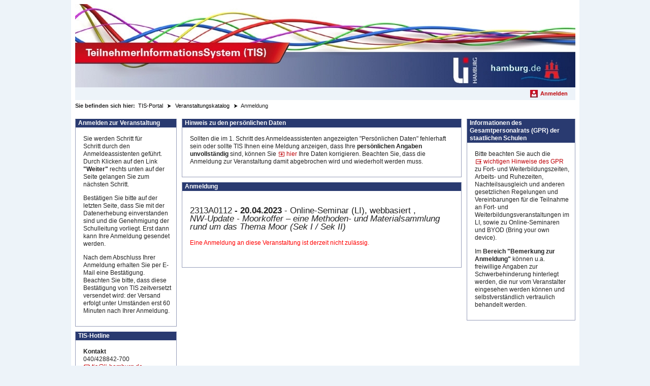

--- FILE ---
content_type: text/html;charset=UTF-8
request_url: https://tis.li-hamburg.de/web/guest/catalog/registration?tspm=&tspi=1054669&vsid=JIYIYUIaWnjZ4lnc_4717513
body_size: 4422
content:
 
































<!DOCTYPE HTML>
<html lang="de-DE">
<head>
    <meta content="text/html; charset=UTF-8" http-equiv="content-type" />
	<meta name="viewport" content="width=device-width, minimum-scale=1.0, maximum-scale=1.0" />
	
	<title>Anmeldung - TIS-Portal</title>
	<link rel="Shortcut Icon" href="/html/images/themes/hh/favicon.ico" />

	<style>
		
			.swift_cn_buttonbar.swift_ln_artikelAdmin,
			.swift_cn_buttonbar.swift_ln_portletAdmin
			{ display:none; }
		
		

		.toposo_cn_portletAnchor
		{
			height: 0;
			width: 0;
			position: absolute;
			visibility: hidden;
		}
	</style>
	<script>



        // 1=eingeloggt Verhindern, dass diese Seite nich doppelt als IFrame eingebunden wurde / auch für login in Iframe wichtig
        var codeUserLogIn = -1;
        if(codeUserLogIn===1 && window.top.codeUserLogIn===-1)
        {
            window.top.location.reload(true);
        }


		var Portlet_TYP_AJAX = "10";
		var Portlet_TYP_GALERIE = "20";
		var _config_menu_oberpunkte_immerKlickbar=1;
        var _config_static_nav=1;
		var _toposo_lang="de";
		var pageRequestDate = new Date();
		var sessionTimoutInMilis = 120000;
		let cxToposoFormTokens = {
			"portlet_auswahl":"",
			"toposo-ui-api":"",
			"portlet_insert":""
		};


	</script>
    <script src="/html/js/jquery-min.js"></script>
	<script src="/html/js/main.js"></script>
	<script src="/html/js/main-portal.js"></script>

	
	<link rel="stylesheet" type="text/css" href="/html/css/main.css"/>

	
</head>
<body class=" swift_theme aui swift_ln_theme_theme1   browser_nonIe ">

<a href="#toposo-main-content-tx2" id="skip-to-content" accesskey="2">zum Inhalt wechseln</a>

<div class="swift_ln_leftSideBar farbschema1"></div>
<div class="swift_ln_smokyBackDiv farbschema1"></div>



<div class="swift_ln_portal swift_ln_mediaMode1 farbschema1">
	
    <div class="swift_cn_head" role="banner">
		
		
		
<form action="?">
	<div class="swift_ln_searchBox">
		<span><label for="swift_htmlId_418412">Suche:</label></span>
		<input class="swift_cn_eingabefeld" type="search" id="swift_htmlId_418412" name="swift_suchbegriff" value=""/>
		<input type="hidden" name="swift_object" value="suche"/>
		<input type="hidden" name="swift_action" value="view"/>
		
		<img src="/html/images/arch/searchbox.png" alt="Suche starten" style="padding-top:3px; cursor: pointer;" onclick="$(this).closest('form').submit();"/>
	</div>
</form>
		
<div class="swift_ln_headerLine" role="menubar">
	
	<div class="swift_dn_kontakt_impressum"> &nbsp;
		<a href="/impressum" class="swift_cn_forward">Impressum</a>
		<a href="/kontakt" class="swift_cn_forward">Kontakt</a>
	</div>
</div>
		<a class="swift_ln_banner" href="/" aria-label="Startseite" accesskey="1">&nbsp;</a>
		
<div class="swift_ln_loginBar" role="menubar">
	 <a rel="nofollow" role="menuitem" accesskey="i" href="https://tis.li-hamburg.de/catalog/registration?swift_object=login&swift_action=view" class="swift_cn_login">
	Anmelden
</a> 
</div>



		<div class="swift_ln_headerNav toposo_dn_verwaltungMenuEmpty">
			<div class="swift_ln_full_nav" role="navigation">
		    
		    <div >
<span><a href="
/home
">
Startseite
</a></span>
<div>
<div >
<span><a href="
/heute
">
Heute im LI - Raumsuche
</a></span>
</div>
<div >
<span><a href="
/sd
">
Stammdaten ändern
</a></span>
</div>
<div >
<span><a href="
/home/tis-app
">
TIS App
</a></span>
</div>
<div >
<span><a href="
/home/hlb
">
Hamburger Lehrerbibliothek und Schulmediathek
</a></span>
</div>
</div>
</div>
<div class="swift_cn_active">
<span><a href="
/catalog
">
Veranstaltungskatalog
</a></span>
<div>
</div>
</div>

	    </div>
    </div>

	
    <div class="swift_ln_subNav">
    </div>

    <div class="swift_ln_breadcrumbs " role="navigation" aria-label="Brotkrumennavigation">
	    <span>Sie befinden sich hier:</span><a href="/"><span>TIS-Portal</span></a><a href="/catalog"><span>Veranstaltungskatalog</span></a><span class='swift_dn_currentPage'>Anmeldung</span>
    </div>


    
		





<div class="swift_ln_mobilebar">
	<a href="javascript:;" class="swift_ln_mobile_menu_icon"><img src="/html/images/arch/mobile-menu-icon.png" alt="Navigation einblenden"/></a>
	<div class="swift_ln_title">TIS-Portal</div>
</div>
<div id="swift_id_mobileMenuNavContent">
	<div class="swift_ln_mobile_mainNav">
		
	</div>
	<div class="swift_ln_mobile_breadcrumb">
		<div>Sie befinden sich hier:</div>
		<span>Sie befinden sich hier:</span><a href="/"><span>TIS-Portal</span></a><a href="/catalog"><span>Veranstaltungskatalog</span></a><span class='swift_dn_currentPage'>Anmeldung</span>
	</div>

	<div class="swift_ln_mobile_currentNav">
		
	</div>
</div>
		
		
    </div>
	<a name="toposo-main-content-tx2"></a>
	
    <div class="swift_cn_body swift_dn_currentPage_anmeldung" role="main" id="content">
    <div  class="swift_ln_struktur4">
        <div id="layout-column_column-1" class="swift_ln_strukturZelle swift_ln_strukturZelle1  tispo_portlet-column-left-small ">
<div
		id="71212f36-10b1-4e00-b9ad-d8151007733a"
		class="swift_ln_portlet  toposoPortletId_71212f36-10b1-4e00-b9ad-d8151007733a  swift_ln_vorlage4 swift_ln_portletTyp1 swift_dn_hideBorder" data_id="71212f36-10b1-4e00-b9ad-d8151007733a" data_sortierung="0" data_position="1">
	<div class="swift_cn_head">
		<div class="toposo_cn_portletAnchor" id="A-71212f36-10b1-4e00-b9ad-d8151007733a"></div>
		<h1 class="swift_cn_title">Anmelden zur Veranstaltung</h1>
	</div>
	<div class="swift_cn_body">

		
		





<div class="swift_ln_portlet_artikel swift_ln_portletContent" role="article">

    <div class="swift_ln_artikel " data_sortierung="1" data_id="58fbcd9f-6780-4f33-a67d-fba1aeb085b2">

	                <div class="swift_ln_artikel_vorlage4">
	                    <div class="swift_ln_artikel_titel"><h1>Anmelden zur Veranstaltung</h1></div>
	                    <div class="swift_ln_artikel_inhalt"><p><p>Sie werden&nbsp;Schritt f&uuml;r Schritt&nbsp;durch den Anmeldeassistenten gef&uuml;hrt. Durch Klicken auf den Link <strong>&quot;Weiter&quot;</strong> rechts unten auf der Seite gelangen Sie zum n&auml;chsten Schritt.</p>

<p>Best&auml;tigen Sie bitte auf der letzten Seite, dass Sie mit&nbsp;der Datenerhebung&nbsp;einverstanden sind&nbsp;und die Genehmigung der Schulleitung vorliegt. Erst dann kann Ihre Anmeldung gesendet werden.</p>

<p>Nach dem Abschluss Ihrer Anmeldung erhalten Sie per E-Mail eine Best&auml;tigung. Beachten Sie bitte, dass diese Best&auml;tigung von TIS zeitversetzt versendet wird: der Versand erfolgt unter Umst&auml;nden erst 60 Minuten nach Ihrer Anmeldung.</p>
</p></div>
	                </div>
	                </div>

				<div class="swift_cn_buttonbar swift_ln_artikelAdmin">
					

					

					
				</div>
				

</div>


		
	</div>
	
</div><div
		id="9a6f5400-8079-440d-9163-18d0c0aeddae"
		class="swift_ln_portlet  toposoPortletId_9a6f5400-8079-440d-9163-18d0c0aeddae  swift_ln_vorlage4 swift_ln_portletTyp1 swift_dn_hideBorder" data_id="9a6f5400-8079-440d-9163-18d0c0aeddae" data_sortierung="1" data_position="1">
	<div class="swift_cn_head">
		<div class="toposo_cn_portletAnchor" id="A-9a6f5400-8079-440d-9163-18d0c0aeddae"></div>
		<h1 class="swift_cn_title">-</h1>
	</div>
	<div class="swift_cn_body">

		
		





<div class="swift_ln_portlet_artikel swift_ln_portletContent" role="article">

    <div class="swift_ln_artikel " data_sortierung="1" data_id="7be35d1a-b7c1-4d39-8e5e-c88b6a446352">

	                <div class="swift_ln_artikel_vorlage4">
	                    <div class="swift_ln_artikel_titel"><h1>TIS-Hotline</h1></div>
	                    <div class="swift_ln_artikel_inhalt"><p><p><strong>Kontakt</strong><br />
040/428842-700<br />
<a class="tispo_mail" href="mailto:tis_3fDje8f-hsali-hamburg.de">tis_3fDje8f-hsali-hamburg.de</a></p>

<p><strong>Sprechzeiten (neu ab 05.01.2026)</strong><br />
Montag, Mittwoch und Donnerstag von 10:00-15:00 Uhr</p>
<!--<p><strong><span style="color:#be030c">Das TIS-Büro ist am Freitag, den 05.12.2025, nicht besetzt.</span></strong></p>--><!-- <p>🎄 Das TIS-Büro ist <strong>vom 22.12.25 bis 02.01.26 nicht besetzt</strong>. Auch E-Mails werden in dieser Zeit nicht bearbeitet.</p>-->

<p>Zur <strong>&Auml;nderung Ihrer Stammdaten</strong> senden Sie uns bitte das folgende <a class="tispo_download" href="/get-data/5b4b55de-3d2a-4854-b5ab-a3eaff7bc114/TIS-StammdatenAendernFormular.pdf" target="_blank">PDF-Formular</a> ausgef&uuml;llt an die o.&nbsp;g. E-Mail-Adresse.</p>
</p></div>
	                </div>
	                </div>

				<div class="swift_cn_buttonbar swift_ln_artikelAdmin">
					

					

					
				</div>
				

</div>


		
	</div>
	
</div></div><div id="layout-column_column-2" class="swift_ln_strukturZelle swift_ln_strukturZelle2 ">
<div
		id="e920de9f-1630-400a-b308-fd0d1e5cc002"
		class="swift_ln_portlet  toposoPortletId_e920de9f-1630-400a-b308-fd0d1e5cc002  swift_ln_vorlage6 swift_ln_portletTyp1 swift_dn_hideBorder" data_id="e920de9f-1630-400a-b308-fd0d1e5cc002" data_sortierung="0" data_position="2">
	<div class="swift_cn_head">
		<div class="toposo_cn_portletAnchor" id="A-e920de9f-1630-400a-b308-fd0d1e5cc002"></div>
		<h1 class="swift_cn_title">-</h1>
	</div>
	<div class="swift_cn_body">

		
		





<div class="swift_ln_portlet_artikel swift_ln_portletContent" role="article">

    <div class="swift_ln_artikel " data_sortierung="0" data_id="0d504232-45cc-408a-889d-6616a19ff467">

	                <div class="swift_ln_artikel_vorlage6">
	                    <div class="swift_ln_artikel_titel"><h1>Hinweis zu den persönlichen Daten</h1></div>
	                    <div class="swift_ln_artikel_inhalt"><p><p>Sollten die im 1. Schritt des Anmeldeassistenten angezeigten &quot;Pers&ouml;nlichen Daten&quot; fehlerhaft sein oder sollte TIS Ihnen eine Meldung anzeigen, dass Ihre <strong>pers&ouml;nlichen Angaben unvollst&auml;ndig</strong> sind, k&ouml;nnen Sie <a class="tispo_intern" href="/catalog/persoenliche_daten_aendern" target="_blank">hier</a> Ihre Daten korrigieren. Beachten Sie, dass die Anmeldung zur Veranstaltung damit abgebrochen wird und wiederholt werden muss.</p>
</p></div>
	                </div>
	                </div>

				<div class="swift_cn_buttonbar swift_ln_artikelAdmin">
					

					

					
				</div>
				

</div>


		
	</div>
	
</div><div
		id="24794800-544f-42da-943b-f7e0842bd91c"
		class="swift_ln_portlet  toposoPortletId_24794800-544f-42da-943b-f7e0842bd91c  swift_ln_vorlage4 swift_ln_no_artikel swift_ln_portletTyp3 " data_id="24794800-544f-42da-943b-f7e0842bd91c" data_sortierung="1" data_position="2">
	<div class="swift_cn_head">
		<div class="toposo_cn_portletAnchor" id="A-24794800-544f-42da-943b-f7e0842bd91c"></div>
		<h1 class="swift_cn_title">Anmeldung</h1>
	</div>
	<div class="swift_cn_body">

		
		

















					<div id="portlet_anmeldung_assistent_WAR_katalog24794800_544f_42da_943b_f7e0842bd91c" class="swift_ln_portlet_ajax swift_ln_portletContent aui">
					<div class="tispo_portlet farbschema1 tispo_portletBox_anmeldung_assistent" id="portlet_anmeldung_assistent"><div id="shellDiv_portlet_anmeldung_assistent_WAR_katalog">








































<script>
    // Generiere eine neue vsid
	var vsid = "Cu9n34ye3mCoLxp6_2484728";
    var url = location.href;

    // Entferne die alte vsid, falls vorhanden, und ersetze sie mit der neuen
    if (url.includes("vsid=")) {
        url = url.replace(/vsid=[^&]+/, "vsid=" + vsid);
    } else {
        url += (url.includes("?") ? "&" : "?") + "vsid=" + vsid;
    }
    // Seite mit neuer vsid neu laden
    location.replace(url);

</script></div></div></div>

		
	</div>
	
</div></div><div id="layout-column_column-3" class="swift_ln_strukturZelle swift_ln_strukturZelle3  tispo_portlet-column-right-small ">
<div
		id="cc6086d1-0b74-404b-b7f6-ba8c1b7ed4b5"
		class="swift_ln_portlet  toposoPortletId_cc6086d1-0b74-404b-b7f6-ba8c1b7ed4b5  swift_ln_vorlage6 swift_ln_portletTyp1 swift_dn_hideBorder" data_id="cc6086d1-0b74-404b-b7f6-ba8c1b7ed4b5" data_sortierung="0" data_position="3">
	<div class="swift_cn_head">
		<div class="toposo_cn_portletAnchor" id="A-cc6086d1-0b74-404b-b7f6-ba8c1b7ed4b5"></div>
		<h1 class="swift_cn_title">-</h1>
	</div>
	<div class="swift_cn_body">

		
		





<div class="swift_ln_portlet_artikel swift_ln_portletContent" role="article">

    <div class="swift_ln_artikel " data_sortierung="1" data_id="12de7635-3b03-4f31-a993-99b8f60f4849">

	                <div class="swift_ln_artikel_vorlage6">
	                    <div class="swift_ln_artikel_titel"><h1>Informationen des Gesamtpersonalrats (GPR) der staatlichen Schulen</h1></div>
	                    <div class="swift_ln_artikel_inhalt"><p><p><br />
<br />
Bitte beachten Sie auch die <a class="tispo_extern" href="https://li.hamburg.de/publikationen/hinweise-vom-gpr-933472" target="_blank">wichtigen Hinweise des GPR</a> zu Fort- und Weiterbildungszeiten, Arbeits- und Ruhezeiten, Nachteilsausgleich und anderen gesetzlichen Regelungen und Vereinbarungen f&uuml;r die Teilnahme an Fort- und Weiterbildungsveranstaltungen im LI, sowie <span style="color:null">zu Online-Seminaren und BYOD (Bring your own device).</span></p>

<p>Im <strong>Bereich &quot;Bemerkung zur Anmeldung&quot;</strong> k&ouml;nnen u.a. freiwillige Angaben zur Schwerbehinderung hinterlegt werden, die nur vom Veranstalter eingesehen werden k&ouml;nnen und selbstverst&auml;ndlich vertraulich behandelt werden.</p>
</p></div>
	                </div>
	                </div>

				<div class="swift_cn_buttonbar swift_ln_artikelAdmin">
					

					

					
				</div>
				

</div>


		
	</div>
	
</div></div>
    </div>
</div>


<div class="swift_cn_foot" role="contentinfo">
	<div class="swift_dn_kontakt_impressum_footer"><a href="/impressum">Impressum</a> | <a href="/kontakt">Kontakt</a> | <a href="http://www.hamburg.de/" target="_blank">hamburg.de</a> | <a href="/datenschutz">Datenschutzhinweise</a></div>
</div>

</div>
<script>
	$(function()
	{
		
	});
</script>


</body>
</html>




--- FILE ---
content_type: text/html;charset=UTF-8
request_url: https://tis.li-hamburg.de/web/guest/catalog/registration?tspm=&tspi=1054669&vsid=Cu9n34ye3mCoLxp6_2484728
body_size: 5171
content:
 
































<!DOCTYPE HTML>
<html lang="de-DE">
<head>
    <meta content="text/html; charset=UTF-8" http-equiv="content-type" />
	<meta name="viewport" content="width=device-width, minimum-scale=1.0, maximum-scale=1.0" />
	
	<title>Anmeldung - TIS-Portal</title>
	<link rel="Shortcut Icon" href="/html/images/themes/hh/favicon.ico" />

	<style>
		
			.swift_cn_buttonbar.swift_ln_artikelAdmin,
			.swift_cn_buttonbar.swift_ln_portletAdmin
			{ display:none; }
		
		

		.toposo_cn_portletAnchor
		{
			height: 0;
			width: 0;
			position: absolute;
			visibility: hidden;
		}
	</style>
	<script>



        // 1=eingeloggt Verhindern, dass diese Seite nich doppelt als IFrame eingebunden wurde / auch für login in Iframe wichtig
        var codeUserLogIn = -1;
        if(codeUserLogIn===1 && window.top.codeUserLogIn===-1)
        {
            window.top.location.reload(true);
        }


		var Portlet_TYP_AJAX = "10";
		var Portlet_TYP_GALERIE = "20";
		var _config_menu_oberpunkte_immerKlickbar=1;
        var _config_static_nav=1;
		var _toposo_lang="de";
		var pageRequestDate = new Date();
		var sessionTimoutInMilis = 120000;
		let cxToposoFormTokens = {
			"portlet_auswahl":"",
			"toposo-ui-api":"",
			"portlet_insert":""
		};


	</script>
    <script src="/html/js/jquery-min.js"></script>
	<script src="/html/js/main.js"></script>
	<script src="/html/js/main-portal.js"></script>

	
	<link rel="stylesheet" type="text/css" href="/html/css/main.css"/>

	
</head>
<body class=" swift_theme aui swift_ln_theme_theme1   browser_nonIe ">

<a href="#toposo-main-content-tx2" id="skip-to-content" accesskey="2">zum Inhalt wechseln</a>

<div class="swift_ln_leftSideBar farbschema1"></div>
<div class="swift_ln_smokyBackDiv farbschema1"></div>



<div class="swift_ln_portal swift_ln_mediaMode1 farbschema1">
	
    <div class="swift_cn_head" role="banner">
		
		
		
<form action="?">
	<div class="swift_ln_searchBox">
		<span><label for="swift_htmlId_418414">Suche:</label></span>
		<input class="swift_cn_eingabefeld" type="search" id="swift_htmlId_418414" name="swift_suchbegriff" value=""/>
		<input type="hidden" name="swift_object" value="suche"/>
		<input type="hidden" name="swift_action" value="view"/>
		
		<img src="/html/images/arch/searchbox.png" alt="Suche starten" style="padding-top:3px; cursor: pointer;" onclick="$(this).closest('form').submit();"/>
	</div>
</form>
		
<div class="swift_ln_headerLine" role="menubar">
	
	<div class="swift_dn_kontakt_impressum"> &nbsp;
		<a href="/impressum" class="swift_cn_forward">Impressum</a>
		<a href="/kontakt" class="swift_cn_forward">Kontakt</a>
	</div>
</div>
		<a class="swift_ln_banner" href="/" aria-label="Startseite" accesskey="1">&nbsp;</a>
		
<div class="swift_ln_loginBar" role="menubar">
	 <a rel="nofollow" role="menuitem" accesskey="i" href="https://tis.li-hamburg.de/catalog/registration?swift_object=login&swift_action=view" class="swift_cn_login">
	Anmelden
</a> 
</div>



		<div class="swift_ln_headerNav toposo_dn_verwaltungMenuEmpty">
			<div class="swift_ln_full_nav" role="navigation">
		    
		    <div >
<span><a href="
/home
">
Startseite
</a></span>
<div>
<div >
<span><a href="
/heute
">
Heute im LI - Raumsuche
</a></span>
</div>
<div >
<span><a href="
/sd
">
Stammdaten ändern
</a></span>
</div>
<div >
<span><a href="
/home/tis-app
">
TIS App
</a></span>
</div>
<div >
<span><a href="
/home/hlb
">
Hamburger Lehrerbibliothek und Schulmediathek
</a></span>
</div>
</div>
</div>
<div class="swift_cn_active">
<span><a href="
/catalog
">
Veranstaltungskatalog
</a></span>
<div>
</div>
</div>

	    </div>
    </div>

	
    <div class="swift_ln_subNav">
    </div>

    <div class="swift_ln_breadcrumbs " role="navigation" aria-label="Brotkrumennavigation">
	    <span>Sie befinden sich hier:</span><a href="/"><span>TIS-Portal</span></a><a href="/catalog"><span>Veranstaltungskatalog</span></a><span class='swift_dn_currentPage'>Anmeldung</span>
    </div>


    
		





<div class="swift_ln_mobilebar">
	<a href="javascript:;" class="swift_ln_mobile_menu_icon"><img src="/html/images/arch/mobile-menu-icon.png" alt="Navigation einblenden"/></a>
	<div class="swift_ln_title">TIS-Portal</div>
</div>
<div id="swift_id_mobileMenuNavContent">
	<div class="swift_ln_mobile_mainNav">
		
	</div>
	<div class="swift_ln_mobile_breadcrumb">
		<div>Sie befinden sich hier:</div>
		<span>Sie befinden sich hier:</span><a href="/"><span>TIS-Portal</span></a><a href="/catalog"><span>Veranstaltungskatalog</span></a><span class='swift_dn_currentPage'>Anmeldung</span>
	</div>

	<div class="swift_ln_mobile_currentNav">
		
	</div>
</div>
		
		
    </div>
	<a name="toposo-main-content-tx2"></a>
	
    <div class="swift_cn_body swift_dn_currentPage_anmeldung" role="main" id="content">
    <div  class="swift_ln_struktur4">
        <div id="layout-column_column-1" class="swift_ln_strukturZelle swift_ln_strukturZelle1  tispo_portlet-column-left-small ">
<div
		id="71212f36-10b1-4e00-b9ad-d8151007733a"
		class="swift_ln_portlet  toposoPortletId_71212f36-10b1-4e00-b9ad-d8151007733a  swift_ln_vorlage4 swift_ln_portletTyp1 swift_dn_hideBorder" data_id="71212f36-10b1-4e00-b9ad-d8151007733a" data_sortierung="0" data_position="1">
	<div class="swift_cn_head">
		<div class="toposo_cn_portletAnchor" id="A-71212f36-10b1-4e00-b9ad-d8151007733a"></div>
		<h1 class="swift_cn_title">Anmelden zur Veranstaltung</h1>
	</div>
	<div class="swift_cn_body">

		
		





<div class="swift_ln_portlet_artikel swift_ln_portletContent" role="article">

    <div class="swift_ln_artikel " data_sortierung="1" data_id="58fbcd9f-6780-4f33-a67d-fba1aeb085b2">

	                <div class="swift_ln_artikel_vorlage4">
	                    <div class="swift_ln_artikel_titel"><h1>Anmelden zur Veranstaltung</h1></div>
	                    <div class="swift_ln_artikel_inhalt"><p><p>Sie werden&nbsp;Schritt f&uuml;r Schritt&nbsp;durch den Anmeldeassistenten gef&uuml;hrt. Durch Klicken auf den Link <strong>&quot;Weiter&quot;</strong> rechts unten auf der Seite gelangen Sie zum n&auml;chsten Schritt.</p>

<p>Best&auml;tigen Sie bitte auf der letzten Seite, dass Sie mit&nbsp;der Datenerhebung&nbsp;einverstanden sind&nbsp;und die Genehmigung der Schulleitung vorliegt. Erst dann kann Ihre Anmeldung gesendet werden.</p>

<p>Nach dem Abschluss Ihrer Anmeldung erhalten Sie per E-Mail eine Best&auml;tigung. Beachten Sie bitte, dass diese Best&auml;tigung von TIS zeitversetzt versendet wird: der Versand erfolgt unter Umst&auml;nden erst 60 Minuten nach Ihrer Anmeldung.</p>
</p></div>
	                </div>
	                </div>

				<div class="swift_cn_buttonbar swift_ln_artikelAdmin">
					

					

					
				</div>
				

</div>


		
	</div>
	
</div><div
		id="9a6f5400-8079-440d-9163-18d0c0aeddae"
		class="swift_ln_portlet  toposoPortletId_9a6f5400-8079-440d-9163-18d0c0aeddae  swift_ln_vorlage4 swift_ln_portletTyp1 swift_dn_hideBorder" data_id="9a6f5400-8079-440d-9163-18d0c0aeddae" data_sortierung="1" data_position="1">
	<div class="swift_cn_head">
		<div class="toposo_cn_portletAnchor" id="A-9a6f5400-8079-440d-9163-18d0c0aeddae"></div>
		<h1 class="swift_cn_title">-</h1>
	</div>
	<div class="swift_cn_body">

		
		





<div class="swift_ln_portlet_artikel swift_ln_portletContent" role="article">

    <div class="swift_ln_artikel " data_sortierung="1" data_id="7be35d1a-b7c1-4d39-8e5e-c88b6a446352">

	                <div class="swift_ln_artikel_vorlage4">
	                    <div class="swift_ln_artikel_titel"><h1>TIS-Hotline</h1></div>
	                    <div class="swift_ln_artikel_inhalt"><p><p><strong>Kontakt</strong><br />
040/428842-700<br />
<a class="tispo_mail" href="mailto:tis_3fDje8f-hsali-hamburg.de">tis_3fDje8f-hsali-hamburg.de</a></p>

<p><strong>Sprechzeiten (neu ab 05.01.2026)</strong><br />
Montag, Mittwoch und Donnerstag von 10:00-15:00 Uhr</p>
<!--<p><strong><span style="color:#be030c">Das TIS-Büro ist am Freitag, den 05.12.2025, nicht besetzt.</span></strong></p>--><!-- <p>🎄 Das TIS-Büro ist <strong>vom 22.12.25 bis 02.01.26 nicht besetzt</strong>. Auch E-Mails werden in dieser Zeit nicht bearbeitet.</p>-->

<p>Zur <strong>&Auml;nderung Ihrer Stammdaten</strong> senden Sie uns bitte das folgende <a class="tispo_download" href="/get-data/5b4b55de-3d2a-4854-b5ab-a3eaff7bc114/TIS-StammdatenAendernFormular.pdf" target="_blank">PDF-Formular</a> ausgef&uuml;llt an die o.&nbsp;g. E-Mail-Adresse.</p>
</p></div>
	                </div>
	                </div>

				<div class="swift_cn_buttonbar swift_ln_artikelAdmin">
					

					

					
				</div>
				

</div>


		
	</div>
	
</div></div><div id="layout-column_column-2" class="swift_ln_strukturZelle swift_ln_strukturZelle2 ">
<div
		id="e920de9f-1630-400a-b308-fd0d1e5cc002"
		class="swift_ln_portlet  toposoPortletId_e920de9f-1630-400a-b308-fd0d1e5cc002  swift_ln_vorlage6 swift_ln_portletTyp1 swift_dn_hideBorder" data_id="e920de9f-1630-400a-b308-fd0d1e5cc002" data_sortierung="0" data_position="2">
	<div class="swift_cn_head">
		<div class="toposo_cn_portletAnchor" id="A-e920de9f-1630-400a-b308-fd0d1e5cc002"></div>
		<h1 class="swift_cn_title">-</h1>
	</div>
	<div class="swift_cn_body">

		
		





<div class="swift_ln_portlet_artikel swift_ln_portletContent" role="article">

    <div class="swift_ln_artikel " data_sortierung="0" data_id="0d504232-45cc-408a-889d-6616a19ff467">

	                <div class="swift_ln_artikel_vorlage6">
	                    <div class="swift_ln_artikel_titel"><h1>Hinweis zu den persönlichen Daten</h1></div>
	                    <div class="swift_ln_artikel_inhalt"><p><p>Sollten die im 1. Schritt des Anmeldeassistenten angezeigten &quot;Pers&ouml;nlichen Daten&quot; fehlerhaft sein oder sollte TIS Ihnen eine Meldung anzeigen, dass Ihre <strong>pers&ouml;nlichen Angaben unvollst&auml;ndig</strong> sind, k&ouml;nnen Sie <a class="tispo_intern" href="/catalog/persoenliche_daten_aendern" target="_blank">hier</a> Ihre Daten korrigieren. Beachten Sie, dass die Anmeldung zur Veranstaltung damit abgebrochen wird und wiederholt werden muss.</p>
</p></div>
	                </div>
	                </div>

				<div class="swift_cn_buttonbar swift_ln_artikelAdmin">
					

					

					
				</div>
				

</div>


		
	</div>
	
</div><div
		id="24794800-544f-42da-943b-f7e0842bd91c"
		class="swift_ln_portlet  toposoPortletId_24794800-544f-42da-943b-f7e0842bd91c  swift_ln_vorlage4 swift_ln_no_artikel swift_ln_portletTyp3 " data_id="24794800-544f-42da-943b-f7e0842bd91c" data_sortierung="1" data_position="2">
	<div class="swift_cn_head">
		<div class="toposo_cn_portletAnchor" id="A-24794800-544f-42da-943b-f7e0842bd91c"></div>
		<h1 class="swift_cn_title">Anmeldung</h1>
	</div>
	<div class="swift_cn_body">

		
		

















					<div id="portlet_anmeldung_assistent_WAR_katalog24794800_544f_42da_943b_f7e0842bd91c" class="swift_ln_portlet_ajax swift_ln_portletContent aui">
					<div class="tispo_portlet farbschema1 tispo_portletBox_anmeldung_assistent" id="portlet_anmeldung_assistent"><div id="shellDiv_portlet_anmeldung_assistent_WAR_katalog">












































<script>
function updateTostCode()
{
	ew = document.getElementsByName("anmeldung_assistent_erstwunsch");
	zw = document.getElementsByName("anmeldung_assistent_zweitwunsch");
	tc = document.getElementsByName("anmeldung_assistent_tostCode");
	for(i=0; i<ew.length; i++)
	{
		if(ew[i].checked) tc[i].value = "10";
		else if(zw[i].checked) tc[i].value = "20";
		else tc[i].value = "";
	}
}
function checkBox(w, tab, element, internal)
{
	ab = document.getElementsByName("anmeldung_assistent_anmeldeblock");
	ew = document.getElementsByName("anmeldung_assistent_erstwunsch");
	zw = document.getElementsByName("anmeldung_assistent_zweitwunsch");
	if(w==1)					
	{
	if(element.checked)
	{
		for(i=0; i<ew.length; i++)
		{
			if(tab==ab[i].value)
			{
				if(ew[i]!=element)	
				{
					if(ew[i].checked) ew[i].checked = false;
					zw[i].style.display = "inline";
				}
				else if(ew[i]==element)
				{
					zw[i].checked = false;
					zw[i].style.display = "none";
				}
			}
		}
	}
	else
	{
		anyEwChecked = false;
		for(i=0; i<ew.length; i++)
		{
			if(tab==ab[i].value && ew[i].checked) anyEwChecked=true;
		}
		if(anyEwChecked)
		{
			for(i=0; i<ew.length; i++) if(ew[i]==element) zw[i].style.display = "inline";
		}
		else
		{
			for(i=0; i<ew.length; i++)
			{
				if(tab==ab[i].value)
				{
					zw[i].checked = false;
					zw[i].style.display = "none";
				}
			}
		}
	}
	}
	try
	{
		if(!internal)
		{
			top.frames.view.triggerEvent(top.events.formChange, window);
			formModified = true;
			formStorable = true;
		}
	} catch(e){}
	updateTostCode();
}
function initCheckBoxes()
{
	ab = document.getElementsByName("anmeldung_assistent_anmeldeblock");
	ew = document.getElementsByName("anmeldung_assistent_erstwunsch");
	for(n=0; n<ew.length; n++) checkBox(1, ab[n].value, ew[n], true);
}
</script>




<script>
function goToTab(currentTab, targetTab, action, id)
{
	var url = "/katalog/anmeldung_assistent/"+currentTab+".action?targetTab="+targetTab;
	try	{ url	+= "&"+TopdevUtil.serializeForm(document.getElementById("anmeldung_assistent_tab_form")); } catch(ex) {}
	if(action) url+="&action="+action;
	if(id) url+="&id="+id;
	TopdevUtil.updateDiv( "anmeldung_assistent_tabs", url, function()
			{
				try { TopdevFormUtil.updateSaveButtons(document.getElementById("anmeldung_assistent_tab_form")); } catch(e) {}
			});
}
</script>
<div>
	
	
	




<h3>
	
		<div style="font-weight:normal;">
		2313A0112  
		
			
			 	<b>- 20.04.2023
			 	
			 	
			 	
			 	</b> - 
			 
			 
		 
		 Online-Seminar (LI), webbasiert ,     
		 <br/>
		 <i>NW-Update - Moorkoffer – eine Methoden- und Materialsammlung rund um das Thema Moor (Sek I / Sek II)</i>
		</div> 
	
</h3>
	
	
		
			<font color="red">Eine Anmeldung an diese Veranstaltung ist derzeit nicht zulässig.</font><br/><br/><br/>
		
		
	

</div>
</div></div></div>

		
	</div>
	
</div></div><div id="layout-column_column-3" class="swift_ln_strukturZelle swift_ln_strukturZelle3  tispo_portlet-column-right-small ">
<div
		id="cc6086d1-0b74-404b-b7f6-ba8c1b7ed4b5"
		class="swift_ln_portlet  toposoPortletId_cc6086d1-0b74-404b-b7f6-ba8c1b7ed4b5  swift_ln_vorlage6 swift_ln_portletTyp1 swift_dn_hideBorder" data_id="cc6086d1-0b74-404b-b7f6-ba8c1b7ed4b5" data_sortierung="0" data_position="3">
	<div class="swift_cn_head">
		<div class="toposo_cn_portletAnchor" id="A-cc6086d1-0b74-404b-b7f6-ba8c1b7ed4b5"></div>
		<h1 class="swift_cn_title">-</h1>
	</div>
	<div class="swift_cn_body">

		
		





<div class="swift_ln_portlet_artikel swift_ln_portletContent" role="article">

    <div class="swift_ln_artikel " data_sortierung="1" data_id="12de7635-3b03-4f31-a993-99b8f60f4849">

	                <div class="swift_ln_artikel_vorlage6">
	                    <div class="swift_ln_artikel_titel"><h1>Informationen des Gesamtpersonalrats (GPR) der staatlichen Schulen</h1></div>
	                    <div class="swift_ln_artikel_inhalt"><p><p><br />
<br />
Bitte beachten Sie auch die <a class="tispo_extern" href="https://li.hamburg.de/publikationen/hinweise-vom-gpr-933472" target="_blank">wichtigen Hinweise des GPR</a> zu Fort- und Weiterbildungszeiten, Arbeits- und Ruhezeiten, Nachteilsausgleich und anderen gesetzlichen Regelungen und Vereinbarungen f&uuml;r die Teilnahme an Fort- und Weiterbildungsveranstaltungen im LI, sowie <span style="color:null">zu Online-Seminaren und BYOD (Bring your own device).</span></p>

<p>Im <strong>Bereich &quot;Bemerkung zur Anmeldung&quot;</strong> k&ouml;nnen u.a. freiwillige Angaben zur Schwerbehinderung hinterlegt werden, die nur vom Veranstalter eingesehen werden k&ouml;nnen und selbstverst&auml;ndlich vertraulich behandelt werden.</p>
</p></div>
	                </div>
	                </div>

				<div class="swift_cn_buttonbar swift_ln_artikelAdmin">
					

					

					
				</div>
				

</div>


		
	</div>
	
</div></div>
    </div>
</div>


<div class="swift_cn_foot" role="contentinfo">
	<div class="swift_dn_kontakt_impressum_footer"><a href="/impressum">Impressum</a> | <a href="/kontakt">Kontakt</a> | <a href="http://www.hamburg.de/" target="_blank">hamburg.de</a> | <a href="/datenschutz">Datenschutzhinweise</a></div>
</div>

</div>
<script>
	$(function()
	{
		
	});
</script>


</body>
</html>




--- FILE ---
content_type: text/css
request_url: https://tis.li-hamburg.de/html/css/main.css
body_size: 19189
content:
.aui ul, .aui ol {
    margin: 0 0 10px 25px;
    padding: 0;
}



.aui .farbschema1 .tispo_detailView a {
    color: #be0006;
}
.aui .farbschema1 div.tispo_searchResults a {
    color: #be0006;
}
.aui .farbschema1 .tispo_style2 a {
    color: #be0006;
}
.aui .farbschema2 .tispo_detailView a {
    color: #054295;
}
.aui .farbschema2 div.tispo_searchResults a {
    color: #054295;
}
.aui .farbschema2 .tispo_style2 a {
    color: #054295;
}
.aui .farbschema2 a.topdev_link {
    color: #c00;
}
.aui .farbschema2 .journal-content-article ul {
    list-style-image: url("/layout/css/color_schemes/../../images/tispo/design/bullet_blue.gif");
    list-style-type: none;
    margin: 5px 0 10px 15px;
    padding: 0;
}
.aui .hilfe.site {
    background: #fff none repeat scroll 0 0;
}
.aui .hilfe #main-content {
    background: #fff none repeat scroll 0 0;
    padding-top: 5px;
}
.aui .hilfe #banner {
    background: #fff none repeat scroll 0 0;
}
.aui .hilfe .portlet-column {
    background: #fff none repeat scroll 0 0;
}
.aui .hilfe #banner .site-title {
    background: rgba(0, 0, 0, 0) url("/layout/css/color_schemes/../../images/tispo/design/specific/banner_help.jpg") no-repeat scroll 0 30px;
    height: 70px;
}
.aui .hilfe #tispofo_impressum {
    background-color: #fff;
    color: #000;
    font-size: 8pt;
    position: absolute;
    right: 120px;
    top: 57px;
}
.aui .hilfe #footer, .aui .hilfe #footer p {
    font-size: 1pt;
    height: 0;
    margin: 0;
    padding: 0;
}
.aui .hilfe #navigation {
    display: none;
}
.aui .hilfe #breadcrumbs {
    display: none;
}
.aui .hilfe li.sign-in {
    display: none;
}
.aui .hilfe table.topdev_help_tsp {
    border-top: 1px solid #ccc;
}
.aui .hilfe table.topdev_help_tsp td {
    border-bottom: 1px solid #ccc;
    padding: 5px;
}
.aui .hilfe table.topdev_help_tsp td.leftborder {
    border-left: 1px solid #ccc;
}
.aui .hilfe table.topdev_help_tsp td.rightborder {
    border-right: 1px solid #ccc;
}
.aui .hilfe div.nav-menu {
    margin: 0 -10px 20px 0;
}
.aui .hilfe .nav-menu a {
    color: #0879d5;
    font-size: 12px;
    font-weight: bold;
}
.aui .hilfe .nav-menu h2 {
    line-height: 13px;
    margin-bottom: 0;
}
.aui .hilfe .nav-menu li a {
    font-weight: normal;
}
.aui .hilfe .nav-menu ul {
    list-style: outside none none;
    margin-left: 0;
}
.aui .hilfe .nav-menu li a {
    vertical-align: middle;
}
.aui .hilfe .nav-menu ul > li > a.selected, .aui .hilfe .nav-menu ul > li.open > a {
    font-weight: bold;
}
.aui .hilfe .nav-menu ul.level-1 > li > a {
    background: rgba(0, 0, 0, 0) none repeat scroll 0 center;
}
.aui .hilfe .nav-menu ul.level-2 li a, .aui .hilfe .nav-menu ul.level-3 li a {
    background: transparent none repeat scroll 0 0;
}
.aui .hilfe .nav-menu ul.level-1 > li {
    border-bottom: 1px dotted #6596b5;
    margin-left: 5px;
    margin-right: 5px;
    padding: 5px 0;
    text-align: left;
}
.aui .hilfe .nav-menu ul {
    font: 100%/1.2 Arial,Helvetica,Verdana,sans-serif;
    margin: 0;
}
.aui .hilfe .nav-menu ul.level-1 > li a {
    color: #0879d5;
    padding-left: 2px;
    text-align: left;
}
.aui .hilfe .nav-menu ul.level-1 > li > a.selected, .aui .hilfe .nav-menu ul.level-1 > li.open > a, .aui .hilfe .nav-menu ul.level-2 > li > a.selected, .aui .hilfe .nav-menu ul.level-2 > li.open > a {
    color: #0879d5;
}
.aui .hilfe .nav-menu ul.level-1 > li:first-child {
    border-top: 1px dotted #6596b5;
    margin-top: 8px;
}
.aui .hilfe .nav-menu ul.level-2 > li {
    border-bottom: 1px dotted #6596b5;
    margin-left: 10px;
    padding: 5px 0;
    text-align: left;
}
.aui .hilfe .nav-menu ul.level-2 > li:first-child {
    border-top: 1px dotted #6596b5;
    margin-top: 8px;
}
.aui .hilfe .nav-menu ul.level-2 > li.selected, .aui .hilfe .nav-menu ul.level-2 > li.open {
    color: #0879d5;
}
.aui .hilfe .nav-menu ul li.selected > a.selected {
    color: #0879d5;
}
.aui .hilfe .nav-menu ul.level-2 > li a {
    color: #0879d5;
    font-size: 11px;
    padding-left: 2px;
}
.aui .hilfe .nav-menu ul.level-3 li {
    border-bottom: 1px dotted #6596b5;
    margin-left: 10px;
    padding-bottom: 3px;
    padding-top: 3px;
}
.aui .hilfe .nav-menu ul.level-3 > li:first-child {
    border-top: 1px dotted #6596b5;
    margin-top: 8px;
}
.aui .hilfe .journal-content-article ul {
    list-style: outside none disc;
}
.aui .hilfe a, .aui .hilfe a:hover, .aui .hilfe a:focus {
    color: #0879d5;
}
.aui .separator {
    border-color: #bfbfbf transparent #fff;
    border-style: solid;
    border-width: 1px 0;
}
.aui #wrapper {
    position: relative;
}
.aui .site-title a:hover {
    text-decoration: none;
}
.aui .site-title .site-name {
    display: inline-block;
}
.aui #skip-to-content:focus {
    clip: rect(auto, auto, auto, auto);
    margin-top: 35px;
    right: 5px;
    z-index: 200;
}
.aui #sign-in {
    background: rgba(0, 0, 0, 0) url("/layout/images/common/key.png") no-repeat scroll 3px 50%;
    font-weight: bold;
    padding: 5px 5px 5px 25px;
    position: absolute;
    right: 0;
    top: -1.2em;
}
.aui .redirected-to-message {
    margin-right: 10px;
}
.aui .redirected-to-message a {
    background: #ecfbff none repeat scroll 0 0;
    border: 1px solid #ade5fa;
    color: #8d8d8d;
    padding: 5px;
}
.aui .site-navigation {
    margin-bottom: 6px;
}
.aui .taglib-portal-message {
    margin-bottom: 0;
}
.aui .dockbar.navbar .nav li.dropdown.active .dropdown-toggle {
    background-color: transparent;
}
.aui .dockbar.navbar .nav li.dropdown.active .dropdown-toggle:hover {
    color: #fff;
}
.aui .dockbar.navbar .nav li.dropdown.staging-toggle .dropdown-menu {
    background-color: #55b8ec;
}
.aui .dockbar.navbar .nav > li > a {
    margin: 0 5px 0 0;
    padding: 6px 10px;
}
.aui .dockbar.navbar .nav > li > a:hover {
    background-color: #2fa4f5;
}
.aui .dockbar .info-button {
    top: 9px;
}
.aui .dockbar .info-button a {
    margin-top: -4px;
}
.aui .dockbar .info-button a:hover {
    color: #fff;
}
.aui .dockbar .staging-bar .staging-toggle {
    color: #fff;
}
.aui .dockbar .staging-bar .staging-toggle li a {
    color: #fff;
    font-weight: 300;
    text-decoration: none;
}
.aui .dockbar .staging-bar .staging-toggle .btn-link {
    color: #fff;
    font-size: 12px;
}
.aui .dockbar .page-customization-bar .btn {
    border-color: transparent;
}
.aui .dockbar .page-customization-bar .btn:hover, .aui .dockbar .page-customization-bar .btn:focus {
    background: transparent none repeat scroll 0 0;
    text-decoration: underline;
}
.aui .dockbar .navbar-inner, .aui .dockbar-split .dockbar .navbar-inner {
    background-color: #118ade;
    background-image: linear-gradient(#118ade 0px, #118ade 47%, #1273c7 100%);
}
.aui .dockbar .navbar-inner .nav > li, .aui .dockbar-split .dockbar .navbar-inner .nav > li {
    background-color: #118ade;
    background-image: linear-gradient(#118ade 0px, #118ade 47%, #1273c7 100%);
}
.aui .dockbar-split .dockbar .info-button {
    top: 9px;
}
.aui .dockbar-split .dockbar .navbar-inner .nav-account-controls {
    border-top: 1px solid #00aeff;
}
.aui .dockbar-split .dockbar .navbar-inner .nav-account-controls.nav-account-controls-notice {
    margin-top: 10px;
    top: 50px;
}
.aui .dockbar-split .dockbar .navbar-inner .nav-add-controls {
    background: transparent none repeat scroll 0 0;
    border-top-width: 0;
}
.aui .dockbar-split .dockbar .navbar-inner .nav-add-controls.nav-add-controls-notice {
    top: 70px;
}
.aui .dockbar-split .dockbar .navbar-inner .nav-add-controls > li {
    background-color: transparent;
    background-image: none;
}
.aui .dockbar-split .dockbar .navbar-inner .nav-add-controls > li > a {
    background: #45cbf5 none repeat scroll 0 0;
    line-height: inherit;
    padding: 6px 8px;
}
@media (max-width: 979px) {
    .aui .dockbar-split .dockbar .navbar-inner .nav-add-controls > li > a {
        background: transparent none repeat scroll 0 0;
    }
}
.aui .dockbar-split .dockbar .navbar-inner .nav-add-controls > li > a:hover {
    background: #5bbae8 none repeat scroll 0 0;
}
.aui .dockbar-split .dockbar .navbar-inner .nav-add-controls > li > a.toggle-controls-link {
    background: #92f545 none repeat scroll 0 0;
}
@media (max-width: 979px) {
    .aui .dockbar-split .dockbar .navbar-inner .nav-add-controls > li > a.toggle-controls-link {
        background: transparent none repeat scroll 0 0;
    }
}
.aui .dockbar-split .dockbar .navbar-inner .page-customization-bar {
    background-color: rgba(109, 168, 228, 0.9);
    line-height: 20px;
}
.aui .dockbar-split .dockbar .navbar-inner .page-customization-bar-text {
    height: 43px;
}
.aui .dockbar-split .dockbar .navbar-inner .staging-bar {
    margin: 6px 0;
}
.aui .dockbar-split .dockbar .navbar-inner .staging-bar > li {
    background: transparent none repeat scroll 0 0;
}
.aui #navigation .add-page-editor input {
    margin-top: 0;
}
.aui #navigation .brand {
    margin-left: 0;
    padding: 0 20px 0 0;
}
.aui #navigation .brand img {
    height: 40px;
    width: auto;
}
.aui #navigation .nav li.dropdown > .dropdown-toggle .caret {
    border-bottom-color: #fff;
    border-top-color: #fff;
}
.aui #navigation .nav li.open > a {
    background-color: #a3a3a3;
    color: #fff;
}
.aui #navigation .nav li.active > a {
    background-color: #118ade;
}
.aui #navigation .nav > li > a {
    padding: 4px 15px 5px;
}
.aui #navigation .nav .dropdown-menu {
    background: #00acff none repeat scroll 0 0;
    border-width: 0;
    margin: 0;
}
.aui #navigation .nav .dropdown-menu::after, .aui #navigation .nav .dropdown-menu::before {
    border-width: 0;
}
.aui #navigation .nav .dropdown-menu a {
    color: #fff;
}
.aui #navigation .nav .dropdown-menu a:hover {
    background: rgba(0, 0, 0, 0) none repeat scroll 0 center;
    text-decoration: underline;
}
.aui #navigation .navbar-inner {
    background: #555 none repeat scroll 0 0;
    border-width: 0;
    min-height: 36px;
}
.aui #navigation .navbar-inner li a {
    color: #fff;
}
.aui .modify-pages .delete-tab {
    background: #555 none repeat scroll 0 0;
    border: 2px solid #fff;
    color: #fff;
    font-size: 16px;
    padding: 4px;
    right: -10px;
    top: 0;
    z-index: 300;
}
.aui .breadcrumb {
    background-color: #fafafa;
}
.aui #breadcrumbs {
    margin-bottom: 45px;
}
.aui #breadcrumbs .breadcrumb {
    margin-bottom: 0;
}
.aui .portlet-content, .aui .portlet-minimized .portlet-content-container {
    -moz-border-bottom-colors: none;
    -moz-border-left-colors: none;
    -moz-border-right-colors: none;
    -moz-border-top-colors: none;
    border-color: #eaeaea;
    border-image: none;
    border-style: solid;
    border-width: 0 1px 1px;
    padding: 12px 10px 10px;
}
.aui .portlet-topper {
    background: #d3d3d3 none repeat scroll 0 0;
    color: #fff;
    padding: 0;
}
.aui .portlet-topper .portlet-title {
    font-size: 1em;
    font-weight: normal;
    line-height: 2.2;
    margin: 0;
}
.aui .portlet-topper .portlet-title i, .aui .portlet-topper .portlet-title span img {
    display: none;
}
.aui .portlet-topper .portlet-topper-toolbar {
    font-size: 0.8em;
    margin: -10px 0 0;
    padding: 0;
    right: 10px;
    top: 50%;
}
.aui .lfr-configurator-visibility .portlet-topper {
    background-color: #a9a9a9;
}
.aui .portlet-borderless-bar .portlet-options .dropdown-toggle {
    background-image: url("/layout/images/portlet/options_borderless.png");
}
.aui .signed-in.controls-visible .portlet-title {
    padding-right: 80px;
}
.aui .portlet-asset-publisher .asset-content, .aui .portlet-asset-publisher .asset-summary, .aui .portlet-asset-publisher .asset-title, .aui .portlet-asset-publisher .header-title, .aui .portlet-asset-publisher li.title-list, .aui .portlet-blogs .entry-body, .aui .portlet-blogs .entry-title, .aui .portlet-blogs .header-title, .aui .portlet-journal-content .journal-content-article, .aui .portlet-message-boards .header-title, .aui .portlet-message-boards .thread-body {
    hyphens: auto;
    word-break: break-all;
}
.aui .portlet-icons {
    float: none;
}
.aui .page-maximized .portlet-icons {
    font-size: 11px;
}
.aui .dropdown-menu > li.portlet-close > a {
    color: #c00;
    font-weight: bold;
}
.aui .dropdown-menu > li.portlet-close > a:focus, .aui .dropdown-menu > li.portlet-close > a:hover {
    background-color: #c00;
    background-image: none;
    color: #fff;
}
.aui .update-reminder-query .control-group {
    max-width: 350px;
}
.aui .update-reminder-query .reminder-query-answer {
    height: 30px;
    width: 100%;
}
.aui .update-reminder-query .reminder-query-question {
    width: 100%;
}
.aui .navbar-inner .nav.staging-bar {
    border-top-width: 0;
    position: static;
}
.aui .navbar-inner .nav.staging-bar li .page-variations {
    display: inline-block;
    margin-left: 8px;
}
.aui .navbar-inner .nav.staging-bar li .page-variations a {
    text-decoration: none;
}
.aui .navbar-inner .nav.staging-bar li.dropdown {
    position: static;
}
.aui .portlet-staging-bar .row-fluid .layout-revision-info .layout-revision-version label {
    color: #b6ddf5;
}
.aui .portlet-staging-bar .label-submit {
    background-color: #469de3;
}
.aui .portlet-staging-bar .layout-branch-selector .icon-caret-down, .aui .portlet-staging-bar .layout-set-branch-selector .icon-caret-down {
    background-color: #469de3;
}
.aui .portlet-staging-bar .page-variations-options .lfr-icon-menu, .aui .portlet-staging-bar .site-pages-variation-options .lfr-icon-menu {
    background-color: #50afe9;
}
.aui .portlet-staging-bar .page-variations-options .lfr-icon-menu .icon-globe, .aui .portlet-staging-bar .page-variations-options .lfr-icon-menu .icon-file, .aui .portlet-staging-bar .site-pages-variation-options .lfr-icon-menu .icon-globe, .aui .portlet-staging-bar .site-pages-variation-options .lfr-icon-menu .icon-file {
    background-color: #469de3;
}
.aui #footer {
    text-align: right;
}
.aui .lfr-hudcrumbs {
    position: fixed;
    top: 0;
    z-index: 300;
}
.aui .lfr-hudcrumbs .breadcrumb {
    background: rgba(0, 0, 0, 0.8) none repeat scroll 0 0;
}
.aui .lfr-hudcrumbs .breadcrumb li a, .aui .lfr-hudcrumbs .breadcrumb li span {
    color: #fff;
}
.aui .lfr-panel-container {
    background-color: transparent;
}
.aui .lfr-portlet-title-editable-content .field {
    display: inline;
    float: none;
}
.aui .portlet-journal-content .lfr-icon-actions {
    margin-bottom: 3px;
}
.aui #navigation .nav li.open > a {
    box-shadow: none;
}
.aui #navigation .nav .dropdown-menu {
    border-radius: 0;
}
.aui #navigation .nav > .active > a {
    background-color: #118ade;
    background-image: linear-gradient(#118ade 0px, #118ade 47%, #1273c7 100%);
    box-shadow: none;
}
.aui #navigation .navbar-inner {
    border-radius: 0;
    box-shadow: none;
}
.aui #navigation .navbar-inner li a {
    text-shadow: none;
}
.aui .update-reminder-query .reminder-query-answer {
    box-sizing: border-box;
}
.aui .modify-pages .delete-tab {
    border-radius: 50%;
    text-shadow: none;
    transition: opacity 0.3s ease 0s;
}
.aui .modify-pages .delete-tab:hover {
    box-shadow: 0 1px 1px -1px black;
}
.aui .portlet-borderless-bar, .aui .portlet-content .lfr-icon-actions {
    border-radius: 20px;
    box-shadow: 0 1px 3px black inset;
}
.aui .portlet-content, .aui .portlet-minimized .portlet-content-container {
    border-radius: 0 0 3px 3px;
}
.aui .portlet-minimized .portlet-content {
    border-width: 0;
}
.aui .portlet-minimized .portlet-topper {
    border-radius: 3px;
}
.aui .portlet-nested-portlets .portlet-body .portlet, .aui .portlet-nested-portlets .portlet-body .portlet-borderless-container {
    box-shadow: none;
}
.aui .portlet-topper {
    border-radius: 3px 3px 0 0;
}
.aui .dockbar .staging-bar .staging-toggle > a {
    border-radius: 3px;
}
.aui .dockbar-split .dockbar .navbar-inner {
    box-shadow: none;
    text-shadow: none;
}
@media (max-width: 979px) {
    .aui .dockbar-split .dockbar .navbar-inner {
        background-color: #118ade;
        background-image: linear-gradient(#118ade, #1273c7);
    }
}
.aui .dockbar-split .dockbar .navbar-inner .nav li.dropdown.open > .dropdown-toggle {
    background-color: #0ea6f9;
    background-image: linear-gradient(#0ea6f9, #0993dd);
    box-shadow: none;
}
.aui .dockbar-split .dockbar .navbar-inner .nav li.dropdown.active > .staging-link.dropdown-toggle {
    background-color: #55b8ec;
    background-image: none;
}
.aui .lfr-hudcrumbs ul {
    border-top-left-radius: 0;
    border-top-right-radius: 0;
}
.aui .lfr-hudcrumbs .breadcrumb li a, .aui .lfr-hudcrumbs .breadcrumb li span {
    text-shadow: -1px -1px black;
}
.aui.ie8 .dockbar-split .dockbar .navbar-inner .info-button a {
    margin-top: -2px;
}
.aui .tispo_cn_groupHeading {
    color: #666;
    font-size: 110%;
    font-weight: lighter;
    line-height: 1.4em;
    padding-bottom: 12px;
    padding-top: 5px;
    text-align: left;
}
.aui .tispo_portlet .tispo_form label {
    min-height: 20px;
}
.aui .ie div.tispo_portlet a, .aui .ie div.tispo_form a {
    padding-bottom: 1px;
    padding-top: 1px;
}
.aui .trident_ie div.tispo_portlet a, .aui .trident_ie div.tispo_form a {
    padding-top: 1px;
}
.aui .aui.ie .modal-body.dialog-iframe-bd, .aui .aui.safari .modal-body.dialog-iframe-bd {
    overflow: hidden;
}
.aui div.tispo_img_checked {
    background-image: url("/layout/images/tispo/design/checked.gif");
    background-repeat: no-repeat;
    height: 17px;
    position: relative;
    width: 20px;
}
.aui .tispo_htmlUserContent blockquote {
    border-left: medium none;
}
.aui .tispo_errorListing ul li {
    color: red;
}
.aui .tispo_detailView a {
    color: #054295;
    font-size: 100%;
}
.aui .tispo_detailView h3 {
    margin-bottom: 0;
}
.aui .tispo_successful_saved {
    color: green;
}
.aui .tispo_labelValueView ul {
    margin: 0 0 0 15px;
    padding: 0;
}
.aui div.tispo_portlet li:nth-child(n+2) {
    margin-top: 3px;
}
.aui .tispo_detailView .tispo_ln_tsp ul {
    margin-left: 0;
    padding-left: 0;
}
.aui div.tispo_detailView ul li {
    list-style-image: url("/layout/images/tispo/design/bullet.gif");
    list-style-type: none;
    padding: 0;
}
.aui div.tispo_dropdownList {
    max-height: 600px;
    max-width: 350px;
}
.aui td[abbr="tispo_textfield"] div.tispo_dropdownList {
    max-height: none;
    max-width: none;
}
.aui div.tispo_dropdownList ul li {
    list-style-image: url("/layout/images/tispo/design/bullet.gif");
    list-style-type: none;
    padding: 0;
}
.aui ul.tispo_linkList li {
    list-style-image: url("/layout/images/tispo/design/bullet.gif");
    list-style-type: none;
    margin: 5px;
}
.aui div.tispo_dropdownList ul li.tispo_selected a {
    color: black;
    font-weight: bolder;
}
.aui div.tispo_dropdownList ul li a b {
    color: black;
    font-weight: bolder;
}
.aui div.tispo_searchForm td {
    padding-bottom: 2px;
    padding-left: 8px;
    padding-right: 3px;
}
.aui .ie div.tispo_searchForm td {
    padding-bottom: 0;
}
.aui div.tispo_searchForm td.tispo_noRightSpace {
    margin-right: 0;
    padding-right: 1px;
}
.aui .ie div.tispo_searchForm td.tispo_doRightSpace {
    padding-right: 4px;
}
.aui div.tispo_searchForm td td {
    padding-left: 0;
}
.aui .ie div.tispo_searchForm td {
    padding-bottom: 3px;
}
.aui .ie div.tispo_searchForm td td {
    padding-bottom: 0;
}
.aui div.tispo_searchForm input[type="text"] {
    background-color: white;
    border: 1px solid #a5aeb5;
    height: 18px;
    width: 100%;
}
.aui div.tispo_searchForm input[readonly] {
    background-color: white;
    border: 1px solid #a5aeb5;
    cursor: default;
    height: 18px;
}
.aui input.topdev_checkbox {
    margin-top: 3px;
}
.aui input[type="checkbox"], .aui input[type="radio"] {
    margin-top: 0;
    vertical-align: top;
    margin-right: 0;
    margin-left: 0;
}

.aui td.tispo_label, .aui .tispo_cn_grid.tispo_cn_gridType_form .tispo_label {
    padding-top: 2px;
}
.aui td.tispo_textValue, .aui div.tispo_form td.tispo_textValue
{
    vertical-align: top;
    padding-top: 2px;
    height: 20px;
}

.aui td.tispo_cn_toplabel {
    font-style: italic;
    padding-bottom: 5px;
    padding-top: 2px;
    vertical-align: top;
}
.aui div.tispo_searchForm select {
    width: 100%;
}
.aui table.tispo_matrixlist table.tispo_composition > tr > td, .aui div.tispo_detailView table.tispo_matrixlist table.tispo_composition > tr > td, .aui div.tispo_detailView table.tispo_matrixlist table.tispo_composition > tbody tr > td, .aui div.tispo_searchResults table.tispo_matrixlist table.tispo_composition > tr > td, .aui div.tispo_searchResults table.tispo_matrixlist table.tispo_composition > tbody > tr > td, .aui table.tispo_composition > tbody > tr > td, .aui table.tispo_composition > tr > td {
    border: 0 none;
}
.aui table.tispo_composition > tbody > tr.tispo_row_odd > td, .aui table.tispo_composition > tr.tispo_row_odd > td {
    background-color: #eee;
}
.aui table.tispo_aspect_padding > tbody > tr > td, .aui table.tispo_aspect_padding > tr > td {
    padding: 4px;
}
.aui table.tispo_subtable td.tispo_multiselect_field {
    padding-right: 3px;
}
.aui .ie table.tispo_subtable td.tispo_multiselect_dropdown {
    background-image: url("/layout/images/tispo/design/dropdown.gif");
    background-position: 0 1px;
    background-repeat: no-repeat;
    margin: 0;
    padding: 0;
}
.aui table.tispo_subtable td.tispo_multiselect_dropdown {
    background-image: url("/layout/images/tispo/design/dropdown.gif");
    background-position: 0 0;
    background-repeat: no-repeat;
    margin: 0;
    padding: 0;
}
.aui table.tispo_subtable td {
    margin: 0;
    padding: 0;
}
.aui div.tispo_searchForm img.tispo_multiselect {
    height: 17px;
    width: 20px;
}
.aui .ie div.tispo_searchForm img.tispo_multiselect {
    margin-top: 2px;
}
.aui *:not(hr) div.tispo_searchForm img.tispo_multiselect {
    margin-left: 0;
}
.aui div.tispo_resultBar td {
    padding: 2px;
}
.aui div.tispo_searchResults {
    margin-top: 10px;
}
.aui table.tispo_matrixlist, .aui div.tispo_searchResults table.tispo_matrixlist, .aui div.tispo_detailView table.tispo_matrixlist {
    background-color: #cedfe9;
    border-spacing: 1px;
}
.aui table.tispo_matrixlist tr.tispo_row_heading th, .aui div.tispo_searchResults table.tispo_matrixlist tr.tispo_row_heading th, .aui div.tispo_detailView table.tispo_matrixlist tr.tispo_row_heading th {
    background-color: #fff;
    border: 1px solid #cedfe9;
    padding: 3px;
    vertical-align: top;
}
.aui div.tispo_searchResults table.hitlist tr.tispo_row_heading_borderless th {
    background-color: #fff;
    border: 0 solid white;
    vertical-align: top;
}
.aui td.tispo_row_deleted, .aui td.tispo_row_deleted td {
    text-decoration: line-through;
}
.aui div.tispo_detailView table.tispo_blocklist tr.tispo_row_odd td, .aui div.tispo_detailView table.tispo_blocklist tr.tispo_row_odd_selected td {
    background-color: #eee;
    padding: 3px;
    vertical-align: top;
}
.aui div.tispo_detailView table.tispo_blocklist tr.tispo_row_normal td, .aui div.tispo_detailView table.tispo_blocklist tr.tispo_row_normal_selected td {
    background-color: #fff;
    padding: 3px;
    vertical-align: top;
}
.aui table.tispo_matrixlist td {
    padding: 3px;
}
.aui table.tispo_matrixlist tr.tispo_row_odd > td, .aui div.tispo_searchResults table.tispo_matrixlist tr.tispo_row_odd > td, .aui div.tispo_searchResults table.tispo_matrixlist tr.tispo_row_odd_selected > td, .aui div.tispo_detailView table.tispo_matrixlist tr.tispo_row_odd > td, .aui div.tispo_detailView table.tispo_matrixlist tr.tispo_row_odd_selected > td {
    background-color: #eee;
    border: 1px solid #cedfe9;
    padding: 3px;
    vertical-align: top;
}
.aui table.tispo_matrixlist tr.tispo_row_normal > td, .aui div.tispo_searchResults table.tispo_matrixlist tr.tispo_row_normal > td, .aui div.tispo_searchResults table.tispo_matrixlist tr.tispo_row_normal_selected > td, .aui div.tispo_detailView table.tispo_matrixlist tr.tispo_row_normal > td, .aui div.tispo_detailView table.tispo_matrixlist tr.tispo_row_normal_selected > td {
    background-color: #fff;
    border: 1px solid #cedfe9;
    padding: 3px;
    vertical-align: top;
}
.aui div.tispo_searchResults table.tispo_matrixlist tr.tispo_row_odd td.tispo_icons, .aui div.tispo_searchResults table.tispo_matrixlist tr.tispo_row_normal td.tispo_icons, .aui div.tispo_detailView table.tispo_matrixlist tr.tispo_row_odd td.tispo_icons, .aui div.tispo_detailView table.tispo_matrixlist tr.tispo_row_normal td.tispo_icons {
    background-color: #fff;
}

.aui table.tispo_matrixlist tr.tispo_row_odd.tispo_cn_selected > td.tispo_marker,
.aui table.tispo_matrixlist tr.tispo_row_normal.tispo_cn_selected > td.tispo_marker,
.aui table.tispo_matrixlist tr.tispo_row_odd_selected td.tispo_marker,
.aui table.tispo_matrixlist tr.tispo_row_odd.tispo_row_selected td.tispo_marker,
.aui table.tispo_matrixlist tr.tispo_row_normal.tispo_row_selected td.tispo_marker,
.aui div.tispo_searchResults table.tispo_matrixlist tr.tispo_row_odd.tispo_cn_selected > td.tispo_marker,
.aui div.tispo_searchResults table.tispo_matrixlist tr.tispo_row_normal.tispo_cn_selected > td.tispo_marker,
.aui div.tispo_searchResults table.tispo_matrixlist tr.tispo_row_odd_selected td.tispo_marker,
.aui div.tispo_searchResults table.tispo_matrixlist tr.tispo_row_normal_selected td.tispo_marker,
.aui div.tispo_searchResults table.tispo_matrixlist tr.tispo_row_odd.tispo_row_selected td.tispo_marker,
.aui div.tispo_searchResults table.tispo_matrixlist tr.tispo_row_normal.tispo_row_selected td.tispo_marker,
.aui div.tispo_detailView table.tispo_matrixlist tr.tispo_row_odd.tispo_cn_selected > td.tispo_marker,
.aui div.tispo_detailView table.tispo_matrixlist tr.tispo_row_normal.tispo_cn_selected > td.tispo_marker,
.aui div.tispo_detailView table.tispo_matrixlist tr.tispo_row_odd_selected td.tispo_marker,
.aui div.tispo_detailView table.tispo_matrixlist tr.tispo_row_normal_selected td.tispo_marker,
.aui div.tispo_detailView table.tispo_matrixlist tr.tispo_row_odd.tispo_row_selected td.tispo_marker,
.aui div.tispo_detailView table.tispo_matrixlist tr.tispo_row_normal.tispo_row_selected td.tispo_marker
{
    background-color: #bbc;
}
.aui table.tispo_matrixlist tr.tispo_row_odd td.tispo_marker, .aui div.tispo_searchResults table.tispo_matrixlist tr.tispo_row_odd td.tispo_marker, .aui div.tispo_searchResults table.tispo_matrixlist tr.tispo_row_normal td.tispo_marker, .aui div.tispo_detailView table.tispo_matrixlist tr.tispo_row_odd td.tispo_marker, .aui div.tispo_detailView table.tispo_matrixlist tr.tispo_row_normal td.tispo_marker {
    background-color: #fff;
}
.aui table.tispo_matrixlist tr.tispo_row_odd.tispo_row_selected td.tispo_marker, .aui table.tispo_matrixlist tr.tispo_row_normal.tispo_row_selected td.tispo_marker {
    background-color: #bbc;
}
tr.tispo_cn_lastAccessed td.tispo_content, tr.tispo_cn_lastAccessed td.tispo_content td, td.lastAccessed
{
	background: #c9c9c9 !important;
	background-color: #c9c9c9 !important;
}

.aui div.tispo_wizard table.tispo_checklist {
    background-color: #cedfe9;
    border-spacing: 1px;
    margin-left: 15px;
}
.aui div.tispo_wizard table.tispo_checklist tr.tispo_row_heading th {
    background-color: #fff;
    border: 1px solid #cedfe9;
    padding: 3px;
    vertical-align: top;
}
.aui div.tispo_wizard table.tispo_checklist tr.tispo_row_odd td {
    background-color: #eee;
    border: 1px solid #cedfe9;
    padding: 3px;
    vertical-align: top;
}
.aui div.tispo_wizard table.tispo_checklist tr.tispo_row_normal td {
    background-color: #fff;
    border: 1px solid #cedfe9;
    padding: 3px;
    vertical-align: top;
}
.aui div.tispo_searchResults table.hitlist th, .aui div.tispo_searchResults table.hitlist td.tispo_marker {
    background-color: #eee;
    border: 1px solid #cedfe9;
    padding: 5px 5px 0;
}
.aui div.tispo_searchResults table.hitlist td.tispo_marker {
    width: 15px;
}
.aui div.tispo_searchResults table.hitlist td.tispo_content div.tispo_rowBookmarked p.tispo_result_contentBox {
    background: rgba(0, 0, 0, 0) url("/layout/images/tispo/design/icons/bookmark.gif") no-repeat scroll 0 5px;
}
.aui div.tispo_searchResults table.hitlist td.tispo_content, .aui div.tispo_searchResults table.hitlist th, .aui div.tispo_searchResults table.hitlist td.tispo_content_current {
    background: rgba(0, 0, 0, 0) url("/layout/images/tispo/design/lists/row_background.jpg") repeat-x scroll 0 0;
    border-bottom: 1px solid #cedfe9;
    border-right: 1px solid #cedfe9;
    border-top: 1px solid #cedfe9;
    padding: 5px 12px 0;
    vertical-align: top;
}
.aui div.tispo_searchResults table.hitlist tr.tispo_cn_lastAccessed td.tispo_content {
    background: #c9c9c9 none repeat scroll 0 center;
}
.aui div.tispo_searchResults table.hitlist td.tispo_content:first-child {
    border-left: 1px solid #cedfe9;
}
.aui div.tispo_searchResults table.hitlist td.tispo_content_current {
    background: #eee url("") repeat scroll 0 0;
    border-left: 2px solid #555;
}
.aui div.tispo_searchResults table.hitlist td.tispo_content_current table.tispo_headContent td {
    background-color: #eee;
}
.aui div.tispo_searchResults table.hitlist td.tispo_content p {
    font-style: italic;
    padding-bottom: 0;
    padding-left: 20px;
    padding-top: 8px;
}
.aui div.tispo_searchResults table.hitlist table.tispo_headContent td {
    font-size: 14px;
}
.aui div.tispo_searchResults table.hitlist tr.tispo_row_odd_selected td.tispo_marker {
    background-color: #bbc;
}
.aui div.tispo_searchResults table.hitlist tr.tispo_row_normal_selected td.tispo_marker {
    background-color: #bbc;
}
.aui div.tispo_searchResults a {
    color: #054295;
    font-size: 100%;
    font-weight: normal;
}
.aui div.tispo_form .error {
    color: red;
}
.aui div.tispo_form td.tispo_label {
    padding-top: 2px;
}
.aui p.tispo_checkbox_button {
    float: left;
    margin-right: 2px;
}
.aui p.tispo_checkbox_label {
    margin-left: 15px;
}
.aui div.tispo_checkbox table td {
    margin-top: 2px;
    padding-top: 2px;
    vertical-align: top;
}
.aui div.tispo_form td {
    padding-left: 13px;
    padding-right: 5px;
}
.aui .tispo_form td .tispo_text {
    height: 18px;
}
.aui div.tispo_form div.tab_divX {
    background: rgba(0, 0, 0, 0) url("/layout/images/tispo/design/crux.gif") no-repeat scroll left top;
}
.aui table.tispo_form td.obligation, .aui div.tispo_form td.obligation {
    background: rgba(0, 0, 0, 0) url("/layout/images/tispo/design/crux.gif") no-repeat scroll left top;
}
.aui .tispo_cn_grid div.obligation, .aui .tispo_form .tispo_cn_grid div.obligation {
    background: rgba(0, 0, 0, 0) url("/layout/images/tispo/design/crux.gif") no-repeat scroll left top;
}
.aui table.tispo_form tr.tispo_engaged td.obligation:first-child, .aui div.tispo_form tr.tispo_engaged td.obligation:first-child {
    background: rgba(0, 0, 0, 0) url("/layout/images/tispo/design/crux.gif") no-repeat scroll 30px 0;
}
.aui table.tispo_form td.msg_box {
    background-color: #f8f8f8;
    border: 1px solid #5a8777;
    padding-bottom: 5px;
    padding-left: 5px;
    padding-right: 5px;
}
.aui .ie div.tispo_form td {
    padding-bottom: 0;
}
.aui div.tispo_form td.tispo_noRightSpace {
    margin-right: 0;
    padding-right: 1px;
}
.aui div.tispo_form td[abbr="tispo_textfield"] {
    padding-right: 7px;
}
.aui div.tispo_textfield_dropdown {
    background: rgba(0, 0, 0, 0) url("/layout/images/tispo/design/dropdown.gif") no-repeat scroll right 0;
    padding-right: 20px;
}
.aui .ie div.tispo_textfield_dropdown {
    background: rgba(0, 0, 0, 0) url("/layout/images/tispo/design/dropdown.gif") no-repeat scroll right 0;
    padding-right: 20px;
}
.aui div.tispo_form td[abbr="tispo_textfield_dropdown"] {
    padding-right: 5px;
}
.aui div.tispo_form td[abbr="tispo_textarea"] {
    padding-right: 7px;
}
.aui div.tispo_form td[abbr="tispo_datepicker"] {
    padding-right: 4px;
}
.aui div.tispo_form td[abbr="tispo_datepicker"] td.tispo_datepicker_textfield {
    padding-right: 4px;
}
.aui .ie div.tispo_form td.tispo_doRightSpace {
    padding-right: 8px;
}
.aui div.tispo_form td td {
    padding-left: 0;
}
.aui div.tispo_form select {
    height: 20px;
}
.aui div.tispo_form input[type="text"], .aui div.tispo_form input[type="password"] {
    height: 18px;
}
.aui div.tispo_form input[type="text"], .aui div.tispo_form input[type="password"], .aui div.tispo_form input[type="file"], .aui div.tispo_form select, .aui div.tispo_form textarea {
    background-color: white;
    border: 1px solid #a5aeb5;
    box-shadow: none;
    color: #000;
    font-family: Arial,Verdana,sans-serif;
    font-size: 12px;
    margin-bottom: 2px;
    width: 100%;
}
.aui div.tispo_form .tispo_cn_grid input[type="text"],
.aui div.tispo_form .tispo_cn_grid input[type="password"],
.aui div.tispo_form .tispo_cn_grid input[type="file"],
.aui div.tispo_form .tispo_cn_grid select,
.aui div.tispo_form .tispo_cn_grid textarea
{
    box-sizing: border-box;
}
.aui div.tispo_form input[type="text"], .aui div.tispo_form input[type="password"], .aui div.tispo_form input[type="file"], .aui div.tispo_form textarea {
    padding: 0;
}
.aui div.tispo_form textarea {
    line-height: normal;
    padding-bottom: 1px;
}
.aui b {
    font-weight: bold;
}
.aui div.tispo_form input[type="text"][name="rowsPerPage"] {
    text-align: right;
}
.aui .tispo_form div.tispo_readonly input {
    background-color: #eee;
    border: 1px solid #bbb;
    cursor: default;
}
.aui .tispo_form div.tispo_readonly textarea {
    background-color: #eee;
    border: 1px solid #bbb;
    cursor: default;
}
.aui .tispo_form div.tispo_readonly select {
    background-color: #eee;
    border: 1px solid #bbb;
    color: gray;
    cursor: default;
}
.aui label.tispo_readonly, .aui div.tispo_readonly label, .aui .tispo_form label.tispo_readonly, .aui .tispo_portlet .tispo_form label.tispo_readonly, .aui .tispo_portlet label.tispo_readonly {
    color: gray;
}
.aui table.tispo_subtable td.tispo_multiselect_field {
    padding-right: 3px;
}
.aui .ie table.tispo_subtable td.tispo_multiselect_dropdown {
    background-image: url("/layout/images/tispo/design/dropdown.gif");
    background-position: 0 1px;
    background-repeat: no-repeat;
    margin: 0;
    padding: 0;
}
.aui table.tispo_subtable td.tispo_multiselect_dropdown {
    background-image: url("/layout/images/tispo/design/dropdown.gif");
    background-position: 0 0;
    background-repeat: no-repeat;
    margin: 0;
    padding: 0;
}
.aui table.tispo_subtable td {
    margin: 0;
    padding: 0;
}
.aui div.tispo_form img.tispo_multiselect {
    height: 17px;
    width: 20px;
}
.aui .ie div.tispo_form img.tispo_multiselect {
    margin-top: 2px;
}
.aui *:not(hr) div.tispo_form img.tispo_multiselect {
    margin-left: 0;
}
.aui div.topdev_tag_pagebar a {
    font-size: 100%;
}
.aui div.tispo_searchResults div.topdev_tag_pagebar a.topdev_tag_pagebar_dblBack_disabled, .aui div.tispo_searchResults div.topdev_tag_pagebar a.topdev_tag_pagebar_back_disabled, .aui div.tispo_searchResults div.topdev_tag_pagebar a.topdev_tag_pagebar_dblForward_disabled, .aui div.tispo_searchResults div.topdev_tag_pagebar a.topdev_tag_pagebar_forward_disabled, .aui div.topdev_tag_pagebar a.topdev_tag_pagebar_dblBack_disabled, .aui div.topdev_tag_pagebar a.topdev_tag_pagebar_back_disabled, .aui div.topdev_tag_pagebar a.topdev_tag_pagebar_dblForward_disabled, .aui div.topdev_tag_pagebar a.topdev_tag_pagebar_forward_disabled {
    color: #aaa;
    font-weight: bolder;
}
.aui div.topdev_tag_pagebar a.topdev_tag_pagebar_dblBack, .aui div.topdev_tag_pagebar a.topdev_tag_pagebar_back, .aui div.topdev_tag_pagebar a.topdev_tag_pagebar_dblForward, .aui div.topdev_tag_pagebar a.topdev_tag_pagebar_forward {
    font-weight: bolder;
}
.aui div.tispo_searchResults div.topdev_tag_pagebar a.topdev_tag_pagebar_goToCurrentPage, .aui div.topdev_tag_pagebar a.topdev_tag_pagebar_goToCurrentPage {
    color: black;
    font-weight: bolder;
}
.aui div.tispo_searchResults div.topdev_tag_pagebar a.topdev_tag_pagebar_goToOtherPage, .aui div.topdev_tag_pagebar a.topdev_tag_pagebar_goToOtherPage {
    color: black;
}
.aui div.tispo_searchResults div.topdev_tag_pagebar td.topdev_tag_pagebar_resultInfo, .aui div.topdev_tag_pagebar td.topdev_tag_pagebar_resultInfo {
    color: #777;
    padding-top: 4px;
}
.aui ul.tispo_linklist {
    margin: 5px 0 0;
}
.aui div.tispo_detailView ul.tispo_linklist li {
    list-style: outside none none;
    padding-bottom: 5px;
    padding-left: 17px;
}
.aui div.tispo_detailView ul.tispo_linklist li.tispo_download {
    background: rgba(0, 0, 0, 0) url("/layout/images/tispo/design/icons/links/download.png") no-repeat scroll 0 0;
}
.aui div.tispo_detailView ul.tispo_linklist li.tispo_forward {
    background: rgba(0, 0, 0, 0) url("/layout/images/tispo/design/icons/links/forward.png") no-repeat scroll 0 0;
}
.aui div.tispo_detailView ul.tispo_linklist li.tispo_print {
    background: rgba(0, 0, 0, 0) url("/layout/images/tispo/design/icons/links/print.png") no-repeat scroll 0 0;
}
.aui div.tispo_detailView ul.tispo_linklist li.tispo_mail {
    background: rgba(0, 0, 0, 0) url("/layout/images/tispo/design/icons/links/mail.png") no-repeat scroll 0 0;
}
.aui .tispo_style2 a {
    color: #054295;
    font-size: 95%;
}
.aui a.tispo_check {
    background: rgba(0, 0, 0, 0) url("/layout/images/tispo/design/icons/links/check.png") no-repeat scroll 0 0;

    padding-left: 17px;
}
.aui a.tispo_cn_disabled.tispo_check, .aui a.tispo_check_disabled {
    background: rgba(0, 0, 0, 0) url("/layout/images/tispo/design/icons/links/check_disabled.png") no-repeat scroll 0 0;
    color: gray;

    padding-left: 17px;
}
.aui a.tispo_copy {
    background: rgba(0, 0, 0, 0) url("/layout/images/tispo/design/icons/links/copy.png") no-repeat scroll 0 0;

    padding-left: 17px;
}
.aui a.tispo_cn_disabled.tispo_copy, .aui a.tispo_copy_disabled {
    background: rgba(0, 0, 0, 0) url("/layout/images/tispo/design/icons/links/copy_disabled.png") no-repeat scroll 0 0;
    color: gray;

    padding-left: 17px;
}
.aui a.tispo_preview {
    background: rgba(0, 0, 0, 0) url("/layout/images/tispo/design/icons/links/preview.png") no-repeat scroll 0 0;

    padding-left: 17px;
}
.aui a.tispo_cn_disabled.tispo_preview, .aui a.tispo_preview_disabled {
    background: rgba(0, 0, 0, 0) url("/layout/images/tispo/design/icons/links/preview_disabled.png") no-repeat scroll 0 0;
    color: gray;

    padding-left: 17px;
}
.aui a.tispo_assign {
    background: rgba(0, 0, 0, 0) url("/layout/images/tispo/design/icons/links/assign.png") no-repeat scroll 0 0;

    padding-left: 17px;
}
.aui a.tispo_cn_disabled.tispo_assign, .aui a.tispo_assign_disabled {
    background: rgba(0, 0, 0, 0) url("/layout/images/tispo/design/icons/links/assign_disabled.png") no-repeat scroll 0 0;
    color: gray;

    padding-left: 17px;
}
.aui a.tispo_allocate {
    background: rgba(0, 0, 0, 0) url("/layout/images/tispo/design/icons/links/allocate.png") no-repeat scroll 0 0;

    padding-left: 17px;
}
.aui a.tispo_cn_disabled.tispo_allocate, .aui a.tispo_allocate_disabled {
    background: rgba(0, 0, 0, 0) url("/layout/images/tispo/design/icons/links/allocate_disabled.png") no-repeat scroll 0 0;
    color: gray;

    padding-left: 17px;
}
.aui a.tispo_end {
    background: rgba(0, 0, 0, 0) url("/layout/images/tispo/design/icons/links/end.png") no-repeat scroll 0 0;

    padding-left: 17px;
}
.aui a.tispo_cn_disabled.tispo_end, .aui a.tispo_end_disabled {
    background: rgba(0, 0, 0, 0) url("/layout/images/tispo/design/icons/links/end_disabled.png") no-repeat scroll 0 0;
    color: gray;

    padding-left: 17px;
}
.aui a.tispo_cn_disabled.tispo_end:hover, .aui a.tispo_cn_disabled.tispo_end:focus, .aui a.tispo_end_disabled:hover, .aui a.tispo_end_disabled:focus {
    color: gray;
}
.aui a.tispo_export {
    background: rgba(0, 0, 0, 0) url("/layout/images/tispo/design/icons/links/export.png") no-repeat scroll 0 0;

    padding-left: 17px;
}
.aui a.tispo_cn_disabled.tispo_export, .aui a.tispo_export_disabled {
    background: rgba(0, 0, 0, 0) url("/layout/images/tispo/design/icons/links/export_disabled.png") no-repeat scroll 0 0;
    color: gray;

    padding-left: 17px;
}
.aui a.tispo_cn_disabled.tispo_export:hover, .aui a.tispo_cn_disabled.tispo_export:focus, .aui a.tispo_export_disabled:hover, .aui a.tispo_export_disabled:focus {
    color: gray;
}
.aui a.tispo_intern {
    background: rgba(0, 0, 0, 0) url("/layout/images/tispo/design/icons/links/intern.png") no-repeat scroll 0 0;

    padding-left: 17px;
}
.aui a.tispo_cn_disabled.tispo_intern, .aui a.tispo_intern_disabled {
    background: rgba(0, 0, 0, 0) url("/layout/images/tispo/design/icons/links/intern_disabled.png") no-repeat scroll 0 0;
    color: gray;

    padding-left: 17px;
}
.aui a.tispo_cn_disabled.tispo_intern:hover, .aui a.tispo_cn_disabled.tispo_intern:focus, .aui a.tispo_intern_disabled:hover, .aui a.tispo_intern_disabled:focus {
    color: gray;
}
.aui a.tispo_extern {
    background: rgba(0, 0, 0, 0) url("/layout/images/tispo/design/icons/links/extern.png") no-repeat scroll 0 0;

    padding-left: 17px;
}
.aui a.tispo_cn_disabled.tispo_extern, .aui a.tispo_extern_disabled {
    background: rgba(0, 0, 0, 0) url("/layout/images/tispo/design/icons/links/extern_disabled.png") no-repeat scroll 0 0;
    color: gray;

    padding-left: 17px;
}
.aui a.tispo_cn_disabled.tispo_extern:hover, .aui a.tispo_cn_disabled.tispo_extern:focus, .aui a.tispo_extern_disabled:hover, .aui a.tispo_extern_disabled:focus {
    color: gray;
}
.aui a.tispo_undo_extend {
    background: rgba(0, 0, 0, 0) url("/layout/images/tispo/design/icons/links/undo_extend.png") no-repeat scroll 0 0;

    padding-left: 17px;
}
.aui a.tispo_cn_disabled.tispo_undo_extend, .aui a.tispo_undo_extend_disabled {
    background: rgba(0, 0, 0, 0) url("/layout/images/tispo/design/icons/links/undo_extend_disabled.png") no-repeat scroll 0 0;
    color: gray;

    padding-left: 17px;
}
.aui a.tispo_cn_disabled.tispo_undo_extend:hover, .aui a.tispo_cn_disabled.tispo_undo_extend:focus, .aui a.tispo_undo_extend_disabled:hover, .aui a.tispo_undo_extend_disabled:focus {
    color: gray;
}
.aui a.tispo_do_extend {
    background: rgba(0, 0, 0, 0) url("/layout/images/tispo/design/icons/links/do_extend.png") no-repeat scroll 0 0;

    padding-left: 17px;
}
.aui a.tispo_cn_disabled.tispo_do_extend, .aui a.tispo_do_extend_disabled {
    background: rgba(0, 0, 0, 0) url("/layout/images/tispo/design/icons/links/do_extend_disabled.png") no-repeat scroll 0 0;
    color: gray;

    padding-left: 17px;
}
.aui a.tispo_cn_disabled.tispo_do_extend:hover, .aui a.tispo_cn_disabled.tispo_do_extend:focus, .aui a.tispo_do_extend_disabled:hover, .aui a.tispo_do_extend_disabled:focus {
    color: gray;
}
.aui a.tispo_back {
    background: rgba(0, 0, 0, 0) url("/layout/images/tispo/design/icons/links/back.png") no-repeat scroll 0 0;

    padding-left: 17px;
}
.aui a.tispo_cn_disabled.tispo_back, .aui a.tispo_back_disabled {
    background: rgba(0, 0, 0, 0) url("/layout/images/tispo/design/icons/links/back_disabled.png") no-repeat scroll 0 0;
    color: gray;

    padding-left: 17px;
}
.aui a.tispo_cn_disabled.tispo_back:hover, .aui a.tispo_cn_disabled.tispo_back:focus, .aui a.tispo_back_disabled:hover, .aui a.tispo_back_disabled:focus {
    color: gray;
}
.aui a.tispo_print {
    background: rgba(0, 0, 0, 0) url("/layout/images/tispo/design/icons/links/print.png") no-repeat scroll 0 0;

    padding-left: 17px;
}
.aui a.tispo_cn_disabled.tispo_print, .aui a.tispo_print_disabled {
    background: rgba(0, 0, 0, 0) url("/layout/images/tispo/design/icons/links/print_disabled.png") no-repeat scroll 0 0;
    color: gray;

    padding-left: 17px;
}
.aui a.tispo_cn_disabled.tispo_print:hover, .aui a.tispo_cn_disabled.tispo_print:focus, .aui a.tispo_print_disabled:hover, .aui a.tispo_print_disabled:focus {
    color: gray;
}
.aui a.tispo_help {
    background: rgba(0, 0, 0, 0) url("/layout/images/tispo/design/icons/links/help.png") no-repeat scroll 0 0;

    padding-left: 17px;
}
.aui a.tispo_cn_disabled.tispo_help, .aui a.tispo_help_disabled {
    background: rgba(0, 0, 0, 0) url("/layout/images/tispo/design/icons/links/help_disabled.png") no-repeat scroll 0 0;
    color: gray;

    padding-left: 17px;
}
.aui a.tispo_cn_disabled.tispo_help:hover, .aui a.tispo_cn_disabled.tispo_help:focus, .aui a.tispo_help_disabled:hover, .aui a.tispo_help_disabled:focus {
    color: gray;
}
.aui a.tispo_mail {
    background: rgba(0, 0, 0, 0) url("/layout/images/tispo/design/icons/links/mail.png") no-repeat scroll 0 0;

    padding-left: 17px;
}
.aui a.tispo_cn_disabled.tispo_mail, .aui a.tispo_mail_disabled {
    background: rgba(0, 0, 0, 0) url("/layout/images/tispo/design/icons/links/mail_disabled.png") no-repeat scroll 0 0;
    color: gray;

    padding-left: 17px;
}
.aui a.tispo_cn_disabled.tispo_mail:hover, .aui a.tispo_cn_disabled.tispo_mail:focus, .aui a.tispo_mail_disabled:hover, .aui a.tispo_mail_disabled:focus {
    color: gray;
}
.aui a.tispo_search {
    background: rgba(0, 0, 0, 0) url("/layout/images/tispo/design/icons/links/search.png") no-repeat scroll 0 0;

    padding-left: 17px;
}
.aui a.tispo_cn_disabled.tispo_search, .aui a.tispo_search_disabled {
    background: rgba(0, 0, 0, 0) url("/layout/images/tispo/design/icons/links/search_disabled.png") no-repeat scroll 0 0;
    color: gray;

    padding-left: 17px;
}
.aui a.tispo_cn_disabled.tispo_search:hover, .aui a.tispo_cn_disabled.tispo_search:focus, .aui a.tispo_search_disabled:hover, .aui a.tispo_search_disabled:focus {
    color: gray;
}
.aui a.tispo_clear {
    background: rgba(0, 0, 0, 0) url("/layout/images/tispo/design/icons/links/clear.png") no-repeat scroll 0 0;

    padding-left: 17px;
}
.aui a.tispo_cn_disabled.tispo_clear, .aui a.tispo_clear_disabled {
    background: rgba(0, 0, 0, 0) url("/layout/images/tispo/design/icons/links/clear_disabled.png") no-repeat scroll 0 0;
    color: gray;

    padding-left: 17px;
}
.aui a.tispo_cn_disabled.tispo_clear:hover, .aui a.tispo_cn_disabled.tispo_clear:focus, .aui a.tispo_clear_disabled:hover, .aui a.tispo_clear_disabled:focus {
    color: gray;
}
.aui a.tispo_forward {
    background: rgba(0, 0, 0, 0) url("/layout/images/tispo/design/icons/links/forward.png") no-repeat scroll 0 0;

    padding-left: 17px;
}
.aui a.tispo_cn_disabled.tispo_forward, .aui a.tispo_forward_disabled {
    background: rgba(0, 0, 0, 0) url("/layout/images/tispo/design/icons/links/forward_disabled.png") no-repeat scroll 0 0;
    color: gray;

    padding-left: 17px;
}
.aui a.tispo_cn_disabled.tispo_forward:hover, .aui a.tispo_cn_disabled.tispo_forward:focus, .aui a.tispo_forward_disabled:hover, .aui a.tispo_forward_disabled:focus {
    color: gray;
}
.aui .tispo_style2 a.tispo_forward {
    font-weight: bolder;
}
.aui a.tispo_save {
    background: rgba(0, 0, 0, 0) url("/layout/images/tispo/design/icons/links/save.png") no-repeat scroll 0 0;

    padding-left: 17px;
}
.aui a.tispo_cn_disabled.tispo_save, .aui a.tispo_save_disabled {
    background: rgba(0, 0, 0, 0) url("/layout/images/tispo/design/icons/links/save_disabled.png") no-repeat scroll 0 0;
    color: gray;

    padding-left: 17px;
}
.aui a.tispo_cn_disabled.tispo_save:hover, .aui a.tispo_cn_disabled.tispo_save:focus, .aui a.tispo_save_disabled:hover, .aui a.tispo_save_disabled:focus {
    color: gray;
}
.aui a.tispo_finalize {
    background: rgba(0, 0, 0, 0) url("/layout/images/tispo/design/icons/links/finalize.png") no-repeat scroll 0 0;

    padding-left: 17px;
}
.aui a.tispo_cn_disabled.tispo_finalize, .aui a.tispo_finalize_disabled {
    background: rgba(0, 0, 0, 0) url("/layout/images/tispo/design/icons/links/finalize_disabled.png") no-repeat scroll 0 0;
    color: gray;

    padding-left: 17px;
}
.aui a.tispo_cn_disabled.tispo_finalize:hover, .aui a.tispo_cn_disabled.tispo_finalize:focus, .aui a.tispo_finalize_disabled:hover, .aui a.tispo_finalize_disabled:focus {
    color: gray;
}
.aui a.tispo_send {
    background: rgba(0, 0, 0, 0) url("/layout/images/tispo/design/icons/links/forward.png") no-repeat scroll 0 0;

    padding-left: 17px;
}
.aui a.tispo_cn_disabled.tispo_send, .aui a.tispo_send_disabled {
    background: rgba(0, 0, 0, 0) url("/layout/images/tispo/design/icons/links/forward_disabled.png") no-repeat scroll 0 0;
    color: gray;

    padding-left: 17px;
}
.aui a.tispo_cn_disabled.tispo_send:hover, .aui a.tispo_cn_disabled.tispo_send:focus, .aui a.tispo_send_disabled:hover, .aui a.tispo_send_disabled:focus {
    color: gray;
}
.aui a.tispo_ok {
    background: rgba(0, 0, 0, 0) url("/layout/images/tispo/design/icons/links/ok.png") no-repeat scroll 0 0;

    padding-left: 17px;
}
.aui a.tispo_cn_disabled.tispo_ok, .aui a.tispo_ok_disabled {
    background: rgba(0, 0, 0, 0) url("/layout/images/tispo/design/icons/links/ok_disabled.png") no-repeat scroll 0 0;
    color: gray;

    padding-left: 17px;
}
.aui a.tispo_cn_disabled.tispo_ok:hover, .aui a.tispo_cn_disabled.tispo_ok:focus, .aui a.tispo_ok_disabled:hover, .aui a.tispo_ok_disabled:focus {
    color: gray;
}
.aui a.tispo_abort {
    background: rgba(0, 0, 0, 0) url("/layout/images/tispo/design/icons/links/abort.png") no-repeat scroll 0 0;

    padding-left: 17px;
}
.aui a.tispo_cn_disabled.tispo_abort, .aui a.tispo_abort_disabled {
    background: rgba(0, 0, 0, 0) url("/layout/images/tispo/design/icons/links/abort_disabled.png") no-repeat scroll 0 0;
    color: gray;

    padding-left: 17px;
}
.aui a.tispo_cn_disabled.tispo_abort:hover, .aui a.tispo_cn_disabled.tispo_abort:focus, .aui a.tispo_abort_disabled:hover, .aui a.tispo_abort_disabled:focus {
    color: gray;
}
.aui a.tispo_download {
    background: rgba(0, 0, 0, 0) url("/layout/images/tispo/design/icons/links/download.png") no-repeat scroll 0 0;

    padding-left: 17px;
}
.aui a.tispo_cn_disabled.tispo_download, .aui a.tispo_download_disabled {
    background: rgba(0, 0, 0, 0) url("/layout/images/tispo/design/icons/links/download_disabled.png") no-repeat scroll 0 0;
    color: gray;

    padding-left: 17px;
}
.aui a.tispo_cn_disabled.tispo_download:hover, .aui a.tispo_cn_disabled.tispo_download:focus, .aui a.tispo_download_disabled:hover, .aui a.tispo_download_disabled:focus {
    color: gray;
}
.aui a.tispo_password {
    background: rgba(0, 0, 0, 0) url("/layout/images/tispo/design/icons/links/keyword.png") no-repeat scroll 0 0;

    padding-left: 17px;
}
.aui a.tispo_cn_disabled.tispo_password, .aui a.tispo_password_disabled {
    background: rgba(0, 0, 0, 0) url("/layout/images/tispo/design/icons/links/keyword_disabled.png") no-repeat scroll 0 0;
    color: gray;

    padding-left: 17px;
}
.aui a.tispo_cn_disabled.tispo_password:hover, .aui a.tispo_cn_disabled.tispo_password:focus, .aui a.tispo_password_disabled:hover, .aui a.tispo_password_disabled:focus {
    color: gray;
}
.aui .tispo_style2 a.tispo_password {
    font-weight: bolder;
}
.aui a.tispo_login {
    background: rgba(0, 0, 0, 0) url("/layout/images/tispo/design/icons/links/login.png") no-repeat scroll 0 0;

    padding-left: 17px;
}
.aui a.tispo_cn_disabled.tispo_login, .aui a.tispo_login_disabled {
    background: rgba(0, 0, 0, 0) url("/layout/images/tispo/design/icons/links/login_disabled.png") no-repeat scroll 0 0;
    color: gray;

    padding-left: 17px;
}
.aui a.tispo_cn_disabled.tispo_login:hover, .aui a.tispo_cn_disabled.tispo_login:focus, .aui a.tispo_login_disabled:hover, .aui a.tispo_login_disabled:focus {
    color: gray;
}
.aui .tispo_style2 a.tispo_login {
    font-weight: bolder;
}
.aui a.tispo_edit {
    background: rgba(0, 0, 0, 0) url("/layout/images/tispo/design/icons/links/edit.png") no-repeat scroll 0 0;

    padding-left: 17px;
}
.aui a.tispo_cn_disabled.tispo_edit, .aui a.tispo_edit_disabled {
    background: rgba(0, 0, 0, 0) url("/layout/images/tispo/design/icons/links/edit_disabled.png") no-repeat scroll 0 0;
    color: gray;

    padding-left: 17px;
}
.aui a.tispo_cn_disabled.tispo_edit:hover, .aui a.tispo_cn_disabled.tispo_edit:focus, .aui a.tispo_edit_disabled:hover, .aui a.tispo_edit_disabled:focus {
    color: gray;
}
.aui a.tispo_delete {
    background: rgba(0, 0, 0, 0) url("/layout/images/tispo/design/icons/links/delete.png") no-repeat scroll 0 0;

    padding-left: 17px;
}
.aui a.tispo_cn_disabled.tispo_delete, .aui a.tispo_delete_disabled {
    background: rgba(0, 0, 0, 0) url("/layout/images/tispo/design/icons/links/delete_disabled.png") no-repeat scroll 0 0;
    color: gray;

    padding-left: 17px;
}
.aui a.tispo_cn_disabled.tispo_delete:hover, .aui a.tispo_cn_disabled.tispo_delete:focus, .aui a.tispo_delete_disabled:hover, .aui a.tispo_delete_disabled:focus {
    color: gray;
}
.aui a.tispo_insert {
    background: rgba(0, 0, 0, 0) url("/layout/images/tispo/design/icons/links/insert.png") no-repeat scroll 0 0;

    padding-left: 15px;
}
.aui a.tispo_cn_disabled.tispo_insert, .aui a.tispo_insert_disabled {
    background: rgba(0, 0, 0, 0) url("/layout/images/tispo/design/icons/links/insert_disabled.png") no-repeat scroll 0 0;
    color: gray;

    padding-left: 15px;
}
.aui a.tispo_cn_disabled.tispo_insert:hover, .aui a.tispo_cn_disabled.tispo_insert:focus, .aui a.tispo_insert_disabled:hover, .aui a.tispo_insert_disabled:focus {
    color: gray;
}
.aui .tispo_style2 a.tispo_insert {
    font-weight: bolder;
}
.aui a.tispo_upload {
    background: rgba(0, 0, 0, 0) url("/layout/images/tispo/design/icons/links/upload.png") no-repeat scroll 0 0;

    padding-left: 12px;
}
.aui a.tispo_cn_disabled.tispo_upload, .aui a.tispo_upload_disabled {
    background: rgba(0, 0, 0, 0) url("/layout/images/tispo/design/icons/links/upload_disabled.png") no-repeat scroll 0 0;
    color: gray;

    padding-left: 12px;
}
.aui a.tispo_cn_disabled.tispo_upload:hover, .aui a.tispo_cn_disabled.tispo_upload:focus, .aui a.tispo_upload_disabled:hover, .aui a.tispo_upload_disabled:focus {
    color: gray;
}
.aui a.tispo_beauftragen {
    background: rgba(0, 0, 0, 0) url("/layout/images/tispo/design/icons/links/beauftragen.png") no-repeat scroll 0 0;

    padding-left: 17px;
}
.aui a.tispo_cn_disabled.tispo_beauftragen {
    background: rgba(0, 0, 0, 0) url("/layout/images/tispo/design/icons/links/beauftragen_disabled.png") no-repeat scroll 0 0;
    color: gray;

    padding-left: 17px;
}
.aui a.tispo_cn_disabled.tispo_beauftragen:hover, .aui a.tispo_cn_disabled.tispo_beauftragen:focus {
    color: gray;
}
.aui a.tispo_ugtn_status_aendern {
    background: rgba(0, 0, 0, 0) url("/layout/images/tispo/design/icons/links/ugtn_status_aendern.png") no-repeat scroll 0 0;

    padding-left: 17px;
}
.aui a.tispo_cn_disabled.tispo_ugtn_status_aendern {
    background: rgba(0, 0, 0, 0) url("/layout/images/tispo/design/icons/links/ugtn_status_aendern_disabled.png") no-repeat scroll 0 0;
    color: gray;

    padding-left: 17px;
}
.aui a.tispo_cn_disabled.tispo_ugtn_status_aendern:hover, .aui a.tispo_cn_disabled.tispo_ugtn_status_aendern:focus {
    color: gray;
}
.aui a.tispo_tn_status_aendern {
    background: rgba(0, 0, 0, 0) url("/layout/images/tispo/design/icons/links/tn_status_aendern.png") no-repeat scroll 0 0;

    padding-left: 17px;
}
.aui a.tispo_cn_disabled.tispo_tn_status_aendern {
    background: rgba(0, 0, 0, 0) url("/layout/images/tispo/design/icons/links/tn_status_aendern_disabled.png") no-repeat scroll 0 0;
    color: gray;

    padding-left: 17px;
}
.aui a.tispo_cn_disabled.tispo_tn_status_aendern:hover, .aui a.tispo_cn_disabled.tispo_tn_status_aendern:focus {
    color: gray;
}
.aui a.tispo_umsetzen {
    background: rgba(0, 0, 0, 0) url("/layout/images/tispo/design/icons/links/umsetzen.png") no-repeat scroll 0 0;

    padding-left: 17px;
}
.aui a.tispo_cn_disabled.tispo_umsetzen {
    background: rgba(0, 0, 0, 0) url("/layout/images/tispo/design/icons/links/umsetzen_disabled.png") no-repeat scroll 0 0;
    color: gray;

    padding-left: 17px;
}
.aui a.tispo_cn_disabled.tispo_umsetzen:hover, .aui a.tispo_cn_disabled.tispo_umsetzen:focus {
    color: gray;
}
.aui div.tispo_detailViewButtonBar {
    line-height: 25px;
}
.aui td.tispo_current {
    text-decoration: underline;
}
.aui div.tispo_buttonbar {
    margin-top: 4px;
    white-space: nowrap;
}
.aui div.tispo_buttonbar a img {
    background-repeat: no-repeat;
    height: 18px;
    width: 82px;
}
.aui ul.tispo_iconlist li.tispo_anla_file {
    list-style-image: url("/layout/images/tispo/design/icons/document.gif");
    padding-bottom: 5px;
}
.aui div.tispo_buttonbar a.cb_print img {
    background: rgba(0, 0, 0, 0) url("/layout/images/tispo/design/buttons/cb_print.gif") no-repeat scroll 0 0;
}
.aui div.tispo_buttonbar a.cb_print_disabled img {
    background: rgba(0, 0, 0, 0) url("/layout/images/tispo/design/buttons/cb_print-disabled.gif") no-repeat scroll 0 0;
}
.aui div.tispo_buttonbar a.cb_search img {
    background: rgba(0, 0, 0, 0) url("/layout/images/tispo/design/buttons/cb_search.gif") no-repeat scroll right center;
}
.aui div.tispo_buttonbar a.cb_search_disabled img {
    background: rgba(0, 0, 0, 0) url("/layout/images/tispo/design/buttons/cb_search-disabled.gif") no-repeat scroll 0 0;
}
.aui div.tispo_buttonbar a.cb_clear img {
    background: rgba(0, 0, 0, 0) url("/layout/images/tispo/design/buttons/cb_clear.gif") no-repeat scroll 0 0;
}
.aui div.tispo_buttonbar a.cb_clear_disabled img {
    background: rgba(0, 0, 0, 0) url("/layout/images/tispo/design/buttons/cb_clear-disabled.gif") no-repeat scroll 0 0;
}
.aui div.tispo_buttonbar a.cb_send img {
    background: rgba(0, 0, 0, 0) url("/layout/images/tispo/design/buttons/cb_send.gif") no-repeat scroll 0 0;
}
.aui img.tispo_datepicker {
    background: rgba(0, 0, 0, 0) url("/layout/images/tispo/design/buttons/datepicker.gif") no-repeat scroll center 1px;
    height: 20px;
    width: 19px;
}
.aui td.tispo_icons img {
    height: 18px;
    width: 17px;
}
.aui img.tispo_icon_delete {
    background: rgba(0, 0, 0, 0) url("/layout/images/tispo/design/icons/action/delete.gif") no-repeat scroll 0 0;
}
.aui div.tispo_tabbox {
    padding-bottom: 10px;
}
.aui div.tispo_tabbox td.tab_active {
    border-left: 1px solid #aaa;
    border-right: 1px solid #aaa;
    border-top: 1px solid #aaa;
    padding: 4px 7px 5px 4px;
    white-space: nowrap;
}
.aui div.tispo_tabbox td.tab_active a {
    color: black;
}
.aui div.tispo_tabbox td.tab_inactive {
    background-color: #efefef;
    border-color: #aaa;
    border-style: solid;
    border-width: 1px;
    color: #888;
    padding: 4px 7px 5px 4px;
    white-space: nowrap;
}
.aui div.tispo_tabbox td.tab_inactive a {
    color: #888;
}
.aui div.tispo_tabbox td.tab_pusher1 {
    border-bottom: 1px solid #aaa;
    padding-left: 2px;
    padding-right: 2px;
    width: 3px;
}
.aui div.tispo_tabbox td.tab_pusher2 {
    border-bottom: 1px solid #aaa;
}
.aui div.tispo_tabbox td.nav_active {
    padding-right: 5px;
    white-space: nowrap;
}
.aui div.tispo_tabbox td.nav_inactive {
    padding-right: 5px;
    white-space: nowrap;
}
.aui div.tispo_tabbox td.nav_active a {
    color: black;
    font-weight: bolder;
}
.aui div.tispo_tabbox td.body_active {
    border-top: 1px solid #aaa;
}
.aui div.tispo_tabbox td.body {
    padding-left: 10px;
    padding-top: 10px;
}
.aui div.divX {
    display: none;
    font-weight: bolder;
    padding-right: 3px;
    width: 10px;
}
.aui div.steps h1 {
    color: #888;
    font-size: 15px;
    margin-bottom: 20px;
    margin-top: 30px;
}
.aui div.steps_tispo_tabbox {
    margin-bottom: 17px;
    padding-bottom: 17px;
}
.aui div.steps_tispo_tabbox td.tab_inactive_accessible {
    border-top: 5px solid #ccc;
    padding-bottom: 5px;
    padding-right: 7px;
    padding-top: 3px;
}
.aui div.steps_tispo_tabbox td.tab_active {
    border-top: 10px solid #ccc;
    padding-bottom: 5px;
    padding-right: 7px;
    white-space: nowrap;
}
.aui div.steps_tispo_tabbox td.tab_active td {
    color: black;
    font-weight: bold;
}
.aui div.steps_tispo_tabbox td.tab_active a {
    color: black;
    font-weight: bold;
}
.aui div.steps_tispo_tabbox td.tab_inactive {
    border-top: 1px solid #aaa;
    padding-bottom: 5px;
    padding-right: 7px;
    padding-top: 3px;
}
.aui div.steps_tispo_tabbox td.tab_inactive_accessible {
    border-top: 5px solid #ccc;
    padding-bottom: 5px;
    padding-right: 7px;
    padding-top: 3px;
}
.aui div.steps_tispo_tabbox td.tab_inactive td {
    color: #aaa;
}
.aui div.steps_tispo_tabbox td.tab_inactive_accessible td {
    color: #000;
    font-size: 11px;
}
.aui div.steps_tispo_tabbox td.tab_inactive a {
    color: #aaa;
}
.aui div.steps_tispo_tabbox td.tab_pusher1 {
    border-top: 1px solid #aaa;
    padding-left: 2px;
    padding-right: 2px;
    width: 3px;
}
.aui div.steps_tispo_tabbox td.tab_pusher2 {
    border-top: 1px solid #aaa;
}
.aui div.steps_tispo_tabbox td.nav_active {
    color: black;
    font-weight: bolder;
    padding-right: 5px;
    white-space: nowrap;
}
.aui div.steps_tispo_tabbox td.nav_inactive {
    color: #aaa;
    padding-right: 5px;
    white-space: nowrap;
}
.aui div.steps_tispo_tabbox td.nav_active a {
    color: black;
    font-weight: bolder;
}
.aui div.steps_tispo_tabbox td.body_active {
    border-top: 1px solid #aaa;
}
.aui div.steps_tispo_tabbox td.body {
    padding-left: 10px;
    padding-top: 10px;
}
.aui div.divX {
    display: none;
    font-weight: bolder;
    padding-right: 3px;
    width: 10px;
}
.aui table.topdev_small_tabbox {
    width: 100%;
}
.aui table.tispo_small_tabbox td.active {
    background-color: #fff;
    border-left: 1px solid #ccc;
    border-right: 1px solid #ccc;
    border-top: 1px solid #ccc;
    font-size: 10px;
    padding: 4px 10px 10px;
}
.aui table.tispo_small_tabbox td.inactive {
    background-color: #eee;
    border: 1px solid #ccc;
    padding: 4px 10px 10px;
}
.aui table.tispo_small_tabbox td.distance {
    background-color: #fff;
    border-bottom: 1px solid #ccc;
}
.aui table.tispo_small_tabbox tr.tab_below td {
    background-color: #fff;
    padding-top: 7px;
}
.aui table.tispo_small_tabbox td.tab_leftbelow {
    border-left: 1px solid #ccc;
}
.aui table.tispo_small_tabbox td.tab_rightbelow {
    border-right: 1px solid #ccc;
}
.aui .tispo_wizard .tispo_tabBar {
    padding-bottom: 20px;
}
.aui .tispo_wizard ul {
    list-style-type: square;
}
.aui .tispo_wizard hr {
    background-color: #ddd;
    border-width: 0;
    color: #ddd;
    height: 2px;
    margin: 6px 0;
}
.aui .tispo_headContent hr {
    border-color: #bfbfbf transparent #fff;
    border-style: solid;
    border-width: 1px 0;
    margin: 6px 0;
}
.aui .tispo_wizard .tispo_tabBar .tispo_currentTab {
    border-top: 10px solid #ccc;
    font-weight: bolder;
    padding: 2px 10px 0;
}
.aui .tispo_wizard .tispo_tabBar .tispo_nextTab, .aui .tispo_wizard .tispo_tabBar .tispo_futureTab {
    border-top: 1px solid #aaa;
    color: #aaa;
    padding: 7px 10px 0;
}
.aui .tispo_wizard .tispo_tabBar .tispo_previousTab {
    border-top: 1px solid #aaa;
    font-weight: lighter;
    padding: 7px 10px 0;
}
.aui .tispo_wizard .tispo_tabBar .tispo_lastPlaceholderTab {
    border-top: 1px solid #aaa;
    color: #aaa;
}
.aui .tispo_wizard .tispo_tabBar td {
    padding-top: 3px;
    text-align: center;
    white-space: nowrap;
}
.aui .tispo_wizard .tispo_tabBar td.tispo_placeholder {
    display: none;
}
.aui .tispo_wizard .tispo_buttonBar {
    border-top: 1px solid #aaa;
    padding-top: 5px;
}
.aui .tispo_wizard h5 {
    font-size: 1.1em;
    font-weight: bold;
    line-height: normal;
    margin: 0;
    padding-bottom: 5px;
    padding-left: 15px;
    padding-top: 15px;
}
.aui .tispo_wizard .tispo_listing td {
    height: 18px;
    padding-right: 10px;
    padding-top: 0;
    vertical-align: top;
}
.aui .tispo_expert td.tispo_content {
    padding-bottom: 4px;
    padding-top: 2px;
}
.aui .tispo_wizard .tispo_listing td.tispo_content {
    font-style: italic;
    vertical-align: top;
}
.aui .tispo_wizard .tispo_listing {
    padding-left: 15px;
}
.aui .tispo_wizard .tispo_tips {
    font-style: italic;
    padding-bottom: 12px;
    padding-left: 15px;
}
.aui .tispo_common_tips {
    font-style: italic;
    padding-bottom: 12px;
    padding-left: 15px;
}
.aui .tispo_expert .tispo_tabBar {
    padding-bottom: 20px;
}
.aui .tispo_expert .tispo_tabBar .tispo_currentTab {
    color: #777;
    height: 24px;
    border: 1px solid #ccc;
    border-bottom: 0;
    border-top: 0;
    padding: 1px 6px 1px 5px;
    background: url(/layout/images/tispo/design/tabs/activeTab.jpg);
    background-repeat: repeat-x;


}
.aui .tispo_expert .tispo_tabBar .tispo_nextTab, .aui .tispo_expert .tispo_tabBar .tispo_futureTab, .aui .tispo_expert .tispo_tabBar .tispo_previousTab {
    height: 24px;
    font-weight: lighter;
    border: 1px solid #ccc;
    border-top: 0;
    padding: 1px 6px 1px 5px;
    background: url("/layout/images/tispo/design/tabs/inactiveTab.jpg");
    background-repeat: repeat-x;
    background-color: #fff;
}
.aui .ie .tispo_expert .tispo_tabBar .tispo_currentTab, .aui .ie .tispo_expert .tispo_tabBar .tispo_nextTab, .aui .ie .tispo_expert .tispo_tabBar .tispo_futureTab, .aui .ie .tispo_expert .tispo_tabBar .tispo_previousTab {
    height: 16px;
}
.aui .tispo_expert .tispo_tabBar td.tispo_placeholder {
    border: 0;
    border-bottom: 1px solid #ccc;
    padding: 3px 0 0;
    width: 4px;
}
.aui .tispo_expert .tispo_tabBar .tispo_lastPlaceholderTab {
    border: 0;
    border-bottom: 1px solid #ccc;
}
.aui .tispo_expert .tispo_tabBar td {
    padding-top: 3px;
    text-align: center;
    white-space: nowrap;
}
.aui .tispo_expert .tispo_buttonBar {
    border-top: 1px solid #aaa;
    padding-top: 5px;
}
.aui .tispo_expert h5 {
    padding-bottom: 5px;
    padding-left: 15px;
    padding-top: 15px;
}
.aui .tispo_expert .tispo_tips {
    display: none;
}
.aui tr.tispo_engaged td:first-child {
    padding-left: 45px;
}
.aui table.tispo_engaged tr td:first-child {
    padding-left: 45px;
}
.aui table.tispo_engaged td {
    padding-bottom: 0;
    padding-top: 0;
    vertical-align: top;
}
.aui tr.tispo_subtable td:first-child, .aui tr.tispo_subtable td {
    margin: 0;
    padding: 0;
}
.aui tr.tispo_engaged div.tispo_checkbox td:first-child {
    padding-left: 0;
}
.aui table.tispo_engaged div.tispo_checkbox tr td:first-child {
    padding-left: 0;
}
.aui .dpDiv {
    border: 1px solid #227;
}
.aui .dpTable {
    background-color: #eee;
    border: 2px solid #999;
    color: #505050;
    font-family: Tahoma,Arial,Helvetica,sans-serif;
    font-size: 12px;
    text-align: center;
    width: 171px;
}
.aui .dpTD {
    border: 1px solid #fff;
}
.aui .dpDayHighlightTD {
    background-color: #ccc;
    border: 1px solid #aaa;
}
.aui .dpTDHover {
    background-color: #9c9988;
    border: 1px solid #888;
    color: #fff;
    cursor: pointer;
}
.aui .dpDayTD {
    background-color: #aaa;
    border: 1px solid #777;
    color: white;
}
.aui .dpTitleText {
    color: gray;
    font-size: 12px;
    font-weight: bold;
}
.aui .dpDayHighlight {
    font-weight: bold;
}
.aui .dpButton {
    background: #fff none repeat scroll 0 0;
    border: 1px solid gray;
    border-radius: 4px;
    color: gray;
    font-family: Verdana,Tahoma,Arial,Helvetica,sans-serif;
    font-size: 10px;
    font-weight: bold;
    line-height: 16px;
    padding: 0;
    width: 17px;
}
.aui .dpTodayButton {
    background: #fff none repeat scroll 0 0;
    border: 1px solid gray;
    border-radius: 4px;
    color: gray;
    font-family: Verdana,Tahoma,Arial,Helvetica,sans-serif;
    font-size: 10px;
    font-weight: bold;
    padding: 3px 1px;
}
.aui div.tispo_tsp_help {
    padding-top: 18px;
}
.aui .tispo_detailView td {
    vertical-align: top;
}
.aui .tispo_detailView h3 {
    margin-top: 0;
}
.aui .tispo_detailView .tispo_labelValueView td {
    padding: 3px 5px;
}
.aui .tispo_detailView .tispo_labelValueView td:first-child {
    background-color: #eee;
}
.aui .tispo_detailView .tispo_labelValueView td.tispo_noLabel {
    background-color: #fff;
}
.aui .tispo_detailView td.tispo_left_row {
    padding-right: 25px;
}
.aui .tispo_detailView h4, .aui .tispo_wizard h4, .aui .tispo_expert h4 {
    color: #777;
    margin-top: 10px;
    padding-bottom: 4px;
}
.aui h1, .aui h2, .aui h3, .aui h4, .aui h5, .aui h6, .aui strong {
    font-weight: lighter;
}
.aui .journal-content-article strong, .aui .portlet-journal strong {
    font-weight: bold;
}
.aui .tispo_errorListing h5 {
    font-size: 1.1em;
    font-weight: bold;
    line-height: 1.2em;
}
.aui .tispo_detailView td.tispo_right_row h4 {
    background-repeat: no-repeat;
    text-align: right;
}
.aui .tispo_detailView td.tispo_right_row p {
    padding-left: 27px;
}
.aui .tispo_detailView div.tispo_statusBox h4 {
    background-image: url("/layout/images/tispo/design/specific/registration_header_line.gif");
}
.aui .tispo_detailView div.tispo_timeBox h4 {
    background-image: url("/layout/images/tispo/design/specific/time_header_line.gif");
}
.aui .tispo_detailView div.tispo_documentBox h4 {
    background-image: url("/layout/images/tispo/design/specific/attachment_header_line.gif");
}
.aui .tispo_detailView #organizer_status_1 h4 {
    background-image: url("/layout/images/tispo/design/specific/registration_header_line.gif");
}
.aui .tispo_detailView #organizer_status_2 h4 {
    background-image: url("/layout/images/tispo/design/specific/time_header_line.gif");
}
.aui .tispo_detailView #organizer_reports_1 h4 {
    background-image: url("/layout/images/tispo/design/specific/attachment_header_line.gif");
}
.aui .tispo_detailView #catalog_detail_anbieter h4 {
    background-image: url("/layout/images/tispo/design/specific/registration_header_line.gif");
}
.aui .tispo_detailView #catalog_detail_anmeldung h4 {
    background-image: url("/layout/images/tispo/design/specific/organizer_header_line.gif");
}
.aui .tispo_detailView #catalog_detail_anlagen h4 {
    background-image: url("/layout/images/tispo/design/specific/attachment_header_line.gif");
}
.aui .tispo_detailView #catalog_detail_ort h4 {
    background-image: url("/layout/images/tispo/design/specific/location_header_line.gif");
}
.aui .tispo_detailView #catalog_detail_termin h4 {
    background-image: url("/layout/images/tispo/design/specific/time_header_line.gif");
}
.aui img.tispo_iconButton_back {
    background-image: url("/layout/images/tispo/design/specific/back.gif");
    background-position: center center;
    background-repeat: no-repeat;
    height: 25px;
    width: 80px;
}
.aui img.tispo_iconButton_print {
    background-image: url("/layout/images/tispo/design/specific/print.gif");
    background-position: center center;
    background-repeat: no-repeat;
    height: 25px;
    width: 80px;
}
.aui img.tispo_iconButton_help {
    background-image: url("/layout/images/tispo/design/specific/help.gif");
    background-position: center center;
    background-repeat: no-repeat;
    height: 25px;
    width: 80px;
}
.aui img.tispo_iconEye {
    background-image: url("/layout/images/tispo/design/icons/eye.gif");
    background-position: center center;
    background-repeat: no-repeat;
    height: 16px;
    width: 32px;
}
.aui img.tispo_handicap_10 {
    background-image: url("/layout/images/tispo/ci/list/handicap_10.gif");
    background-position: center center;
    background-repeat: no-repeat;
    height: 32px;
    width: 32px;
}
.aui img.tispo_handicap_20 {
    background-image: url("/layout/images/tispo/ci/list/handicap_20.gif");
    background-position: center center;
    background-repeat: no-repeat;
    height: 32px;
    width: 32px;
}
.aui img.tispo_handicap_30 {
    background-image: url("/layout/images/tispo/ci/list/handicap_30.gif");
    background-position: center center;
    background-repeat: no-repeat;
    height: 32px;
    width: 32px;
}
.aui img.tispo_handicap_40 {
    background-image: url("/layout/images/tispo/ci/list/handicap_40.gif");
    background-position: center center;
    background-repeat: no-repeat;
    height: 32px;
    width: 32px;
}
.aui img.tispo_handicap_50 {
    background-image: url("/layout/images/tispo/ci/list/handicap_50.gif");
    background-position: center center;
    background-repeat: no-repeat;
    height: 32px;
    width: 32px;
}
.aui img.tispo_handicap_60 {
    background-image: url("/layout/images/tispo/ci/list/handicap_60.gif");
    background-position: center center;
    background-repeat: no-repeat;
    height: 32px;
    width: 32px;
}
.aui img.tispo_user {
    background: rgba(0, 0, 0, 0) url("/layout/images/tispo/design/icons/benutzer.gif") no-repeat scroll 0 0;
    height: 15px;
    width: 15px;
}
.aui img.tispo_group {
    background: rgba(0, 0, 0, 0) url("/layout/images/tispo/design/icons/benutzergruppe.gif") no-repeat scroll 0 0;
    height: 15px;
    width: 15px;
}
.aui #portlet_anbieter_logo img.tispo_defaultImage, .aui #portlet_veranstaltung_anbieterdetail img.tispo_defaultImage {
    background: rgba(0, 0, 0, 0) url("/layout/images/tispo/design/specific/anbieterDefaultLogo.gif") no-repeat scroll 0 0;
    height: 113px;
    width: 180px;
}
.aui div.tispo_fillTop div.tispo_searchResults {
    margin-top: -15px;
}
.aui img.tispo_defaultMediumPreviewImage {
    background-image: url("/layout/images/tispo/ci/defaultMediumPreviewImage.jpg");
    background-position: center center;
    background-repeat: no-repeat;
    height: 75px;
    width: 100px;
}
.aui div.tispo_lastModification {
    color: #888;
    text-align: right;
}
.aui a.topdev_link {
    color: #c00;
}
.aui td.tispo_catalogRow {
    background: transparent url("/layout/images/tispo/design/lists/row_background.jpg") repeat-x scroll 0 0;
    border: 1px solid #cedfe9;
    padding: 8px 10px;
    vertical-align: top;
}
.aui .tispo_hitText {
    font-weight: bolder;
}
.aui .tispo_star_on {
    background: transparent url("/layout/images/aui/rating.png") no-repeat scroll 0 -16px;
    display: block;
    float: right;
    font-size: 0;
    height: 15px;
    text-indent: -9999em;
    width: 17px;
}
.aui .tispo_star_off {
    background: transparent url("/layout/images/aui/rating.png") no-repeat scroll 0 0;
    display: block;
    float: right;
    font-size: 0;
    height: 15px;
    text-indent: -9999em;
    width: 17px;
}
.aui .ie .tispo_star_on {
    height: 14px;
}
.aui .ie .tispo_star_off {
    height: 14px;
}
.aui .tispo_categoryResult {
    padding-bottom: 25px;
}
.aui div.tispo_noResultsMsg {
    font-style: italic;
    padding-left: 10px;
    padding-top: 10px;
}
.aui div.tispo_form div.tispo_nopadding td {
    padding-left: 0;
}
.aui div.tispo_nopadding > div.tispo_form td {
    padding-left: 0;
}
.aui div.tispo_categorySearch div.tispo_buttonbar {
    margin-top: 0;
}
.aui h5.tispo_groupingList {
    font-size: 110%;
    font-weight: 700;
    margin: 0;
    padding-bottom: 7px;
    padding-top: 15px;
}
.aui span.tispo_telefon {
    background: transparent url("/layout/images/tispo/design/icons/links/phone.png") no-repeat scroll 0 0;
    font-weight: normal;
    padding-left: 18px;
}
.aui td.tispo_row_modified {
    font-style: italic;
}
.aui td.tispo_content td {
    vertical-align: top;
}
.aui div.jHtmlArea {
}
.aui div.jHtmlArea div {
    margin: 0;
    padding: 0;
}
.aui div.jHtmlArea .ToolBar ul {
    background: white url("/layout/images/tispo/design/plugin/jHtmlArea_Toolbar_Group_BG.png") repeat-x scroll 0 0;
    border: 1px solid #ccc;
    float: left;
    margin: 1px;
    padding: 1px;
}
.aui div.jHtmlArea .ToolBar ul li {
    border: 0 none;
    float: left;
    list-style-type: none;
    margin: 1px;
    padding: 1px;
    list-style-image: inherit;
}
.aui div.jHtmlArea .ToolBar ul li:hover {
    background: #ddd url("/layout/images/tispo/design/plugin/jHtmlArea_Toolbar_Group__Btn_Select_BG.png") repeat scroll 0 0;
    border: 1px solid #ccc;
    padding: 0;
}
.aui div.jHtmlArea .ToolBar ul li a {
    background: rgba(0, 0, 0, 0) url("/layout/images/tispo/design/plugin/jHtmlArea.png") no-repeat scroll -16px -500px;
    border: 0 none;
    cursor: pointer;
    display: block;
    height: 16px;
    padding: 0;
    width: 16px;
}
.aui div.jHtmlArea .ToolBar ul li a.highlighted {
    background-color: #bbb;
    border: 1px solid #aaa;
    padding: 0;
}
.aui div.jHtmlArea .ToolBar ul li.separator {
    border-left: 1px solid #ccc;
    height: 16px;
    margin: 0 2px 0 3px;
}
.aui div.jHtmlArea .ToolBar ul li.separator:hover {
    background-color: #fff;
    border-bottom: 0 none;
    border-right: 0 none;
    border-top: 0 none;
    padding: 1px;
}
.aui div.jHtmlArea .ToolBar ul li a.bold {
    background-position: 0 0;
}
.aui div.jHtmlArea .ToolBar ul li a.italic {
    background-position: -16px 0;
}
.aui div.jHtmlArea .ToolBar ul li a.underline {
    background-position: -32px 0;
}
.aui div.jHtmlArea .ToolBar ul li a.strikethrough {
    background-position: -48px 0;
}
.aui div.jHtmlArea .ToolBar ul li a.link {
    background-position: -64px 0;
}
.aui div.jHtmlArea .ToolBar ul li a.unlink {
    background-position: -80px 0;
}
.aui div.jHtmlArea .ToolBar ul li a.orderedlist {
    background-position: -96px 0;
}
.aui div.jHtmlArea .ToolBar ul li a.unorderedlist {
    background-position: -112px 0;
}
.aui div.jHtmlArea .ToolBar ul li a.image {
    background-position: -128px 0;
}
.aui div.jHtmlArea .ToolBar ul li a.cut {
    background-position: -144px 0;
}
.aui div.jHtmlArea .ToolBar ul li a.copy {
    background-position: -160px 0;
}
.aui div.jHtmlArea .ToolBar ul li a.paste {
    background-position: -176px 0;
}
.aui div.jHtmlArea .ToolBar ul li a.html {
    background-position: -192px 0;
    opacity: 0.6;
}
.aui div.jHtmlArea .ToolBar ul li a.html.highlighted {
    opacity: 1;
}
.aui div.jHtmlArea .ToolBar ul li a.h1 {
    background-position: 0 -16px;
}
.aui div.jHtmlArea .ToolBar ul li a.h2 {
    background-position: -16px -16px;
}
.aui div.jHtmlArea .ToolBar ul li a.h3 {
    background-position: -32px -16px;
}
.aui div.jHtmlArea .ToolBar ul li a.h4 {
    background-position: -48px -16px;
}
.aui div.jHtmlArea .ToolBar ul li a.h5 {
    background-position: -64px -16px;
}
.aui div.jHtmlArea .ToolBar ul li a.h6 {
    background-position: -80px -16px;
}
.aui div.jHtmlArea .ToolBar ul li a.subscript {
    background-position: -96px -16px;
}
.aui div.jHtmlArea .ToolBar ul li a.superscript {
    background-position: -112px -16px;
}
.aui div.jHtmlArea .ToolBar ul li a.indent {
    background-position: -128px -16px;
}
.aui div.jHtmlArea .ToolBar ul li a.outdent {
    background-position: -144px -16px;
}
.aui div.jHtmlArea .ToolBar ul li a.horizontalrule {
    background-position: -160px -16px;
}
.aui div.jHtmlArea .ToolBar ul li a.p {
    background-position: -176px -16px;
}
.aui div.jHtmlArea .ToolBar ul li a.justifyleft {
    background-position: 0 -32px;
}
.aui div.jHtmlArea .ToolBar ul li a.justifycenter {
    background-position: -16px -32px;
}
.aui div.jHtmlArea .ToolBar ul li a.justifyright {
    background-position: -32px -32px;
}
.aui div.jHtmlArea .ToolBar ul li a.increasefontsize {
    background-position: -48px -32px;
}
.aui div.jHtmlArea .ToolBar ul li a.decreasefontsize {
    background-position: -64px -32px;
}
.aui div.jHtmlArea .ToolBar ul li a.forecolor {
    background-position: -80px -32px;
}
.aui div.jHtmlArea .ToolBar ul li a.tispo_jHtmlArea_ToolBarButton_185888 {
    background-color: #185888;
}
.aui div.jHtmlArea .ToolBar ul li a.tispo_jHtmlArea_ToolBarButton_CC0000 {
    background-color: #c00;
}
.aui div.jHtmlArea .ToolBar ul li a.tispo_jHtmlArea_ToolBarButton_666666 {
    background-color: #666;
}
.aui div.jHtmlArea .ToolBar ul li a.tispo_jHtmlArea_ToolBarButton_000000 {
    background-color: #000;
}
.aui .tispo_textarea div.jHtmlArea .ToolBar ul {
    margin-left: 0;
}
.aui .jHtmlArea iframe {
    border: 1px solid #ccc;
}
.aui .tispo_folderDiv {
    -moz-border-bottom-colors: none;
    -moz-border-left-colors: none;
    -moz-border-right-colors: none;
    -moz-border-top-colors: none;
    background: transparent url("/layout/images/tispo/design/lists/row_background.jpg") repeat-x scroll 0 0;
    border-color: #cedfe9;
    border-image: none;
    border-style: solid;
    border-width: 0 1px 1px;
    padding: 8px 10px;
    vertical-align: top;
}
.aui .tispo_folderDiv:first-child {
    border-top: 1px solid #cedfe9;
}
.aui .tispo_folderDiv a {
    background: transparent url("/layout/images/tispo/design/icons/fold_open2.jpg") no-repeat scroll 0 0;
    left: 20px;
    margin-left: -20px;
    margin-right: 12px;
    padding-left: 20px;
    padding-right: 20px;
    position: relative;
}
.aui .tispo_folderDiv a.tispo_fold_open {
    background: transparent url("/layout/images/tispo/design/icons/fold_open2.jpg") no-repeat scroll 0 0;
}
.aui .tispo_folderDiv a.tispo_fold_close {
    background: transparent url("/layout/images/tispo/design/icons/fold_close2.jpg") no-repeat scroll 0 0;
}
.aui .tispo_folderContentDiv {
    -moz-border-bottom-colors: none;
    -moz-border-left-colors: none;
    -moz-border-right-colors: none;
    -moz-border-top-colors: none;
    border-color: #cedfe9;
    border-image: none;
    border-style: solid;
    border-width: 0 1px 1px;
    padding: 8px 10px;
    vertical-align: top;
}
.aui .farbschema1 a.tispo_cn_disabled, .aui .farbschema1 .tispo_detailView a.tispo_cn_disabled, .aui .farbschema2 a.tispo_cn_disabled, .aui .farbschema2 .tispo_detailView a.tispo_cn_disabled, .aui .farbschema1 div.tispo_searchResults a.tispo_cn_disabled, .aui .farbschema2 div.tispo_searchResults a.tispo_cn_disabled, .aui .portlet-content a.tispo_cn_disabled, .aui .aui-dialog-content a.tispo_cn_disabled, .aui div.tispo_searchResults a.tispo_cn_disabled, .aui .portlet-content div.tispo_searchResults a.tispo_cn_disabled, .aui .aui-dialog-content div.tispo_searchResults a.tispo_cn_disabled {
    color: gray;
}
.aui .tispo_expert .tispo_ln_pure td, .aui .tispo_expert .tispo_ln_pure th {
    padding-left: 13px;
}
.aui .tispo_expert .tispo_cn_heading {
    padding-right: 0;
}
.aui .tispo_expert .tispo_label_nopadding, .aui .tispo_expert .tispo_form .tispo_label_nopadding {
    padding-left: 0;
    padding-top: 2px;
    vertical-align: top;
}
.aui .tispo_expert ul {
    margin-bottom: 2px;
    margin-left: 15px;
    margin-top: 0;
}
.aui .tispo_expert .tispo_cn_multiline {
    padding-bottom: 8px;
}
.aui .tispo_expert .tispo_cn_hinweis {
    color: gray;
    font-style: italic;
}
.aui .tispo_expert .tispo_cn_fussnote {
    color: #888;
    font-size: 80%;
}
.aui .tispo_wizard .tispo_ln_pure td, .aui .tispo_wizard .tispo_ln_pure th {
    padding-left: 13px;
}
.aui .tispo_wizard .tispo_cn_heading {
    padding-right: 0;
}
.aui .tispo_wizard .tispo_cn_headBodyTable {
    margin-left: 13px;
}
.aui .tispo_wizard .tispo_label_nopadding, .aui .tispo_wizard .tispo_form .tispo_label_nopadding {
    padding-left: 0;
    padding-top: 2px;
    vertical-align: top;
}
.aui .tispo_wizard ul {
    margin-bottom: 2px;
    margin-left: 15px;
    margin-top: 0;
}
.aui .tispo_wizard .tispo_cn_multiline {
    padding-bottom: 8px;
}
.aui .tispo_wizard .tispo_cn_hinweis {
    color: gray;
    font-style: italic;
}
.aui .tispo_wizard .tispo_cn_fussnote {
    color: #888;
    font-size: 80%;
}
.aui div.tispo_form th {
    padding-left: 13px;
    padding-right: 5px;
}
.aui .tispo_la_rightAlign {
    text-align: right;
}
.aui .tispo_la_leftAlign {
    text-align: left;
}
.aui .tispo_la_bold {
    font-weight: bold;
}
.aui .tispo_la_gray {
    color: #888;
}
.aui .tispo_la_bigger {
    font-size: 120%;
    font-weight: bold;
    letter-spacing: 0.3pt;
}
.aui .tispo_la_blue {
    color: #185888;
}
.aui .tispo_la_small {
    font-size: 80%;
}
.aui tr.tispo_la_rightAlign th, .aui tr.tispo_la_rightAlign td {
    text-align: right;
}
.aui tr th.tispo_la_leftAlign, .aui tr td.tispo_la_leftAlign {
    text-align: left;
}
.aui .tispo_engaged ul li, .aui .tispo_listing ul li {
    list-style-image: url("/layout/images/tispo/design/bullet.gif");
    list-style-type: none;
    padding: 0;
}
.aui .tispo_engaged ul, .aui .tispo_listing ul {
    margin-left: 15px;
    margin-top: 2px;
}
.aui .tispo_detailView .tispo_ln_pure td, .aui .tispo_detailView .tispo_ln_pure th {
    padding-left: 3px;
    padding-right: 3px;
}
.aui .tispo_dn_dozentenliste td, .aui .tispo_dn_dozentenliste th, .aui .tispo_detailView .tispo_ln_pure td, .aui .tispo_detailView .tispo_ln_pure th {
    border: 1px solid #cedfe9;
}
.aui .tispo_detailView .tispo_cn_heading {
    padding-right: 0;
}
.aui .tispo_detailView .tispo_cn_body table td, .aui .tispo_detailView .tispo_cn_body table th {
    padding: 2px;
}
.aui .tispo_detailView .tispo_label_nopadding, .aui .tispo_form .tispo_label_nopadding {
    padding-left: 3px;
    padding-top: 2px;
    vertical-align: top;
}
.aui .tispo_detailView ul {
    margin-bottom: 2px;
    margin-left: 15px;
    margin-top: 0;
}
.aui .tispo_portlet-column-left-small .tispo_detailView ul {
    margin-left: 0;
    padding-left: 0;
}
.aui .swift_ln_strukturZelle3 .tispo_detailView ul {
    margin-left: 0;
}
.aui .tispo_detailView .tispo_cn_multiline {
    padding-bottom: 8px;
}
.aui .tispo_detailView .tispo_cn_hinweis {
    color: gray;
    font-style: italic;
}
.aui .tispo_detailView .tispo_cn_fussnote {
    color: #888;
    font-size: 80%;
}
.aui .tispo_matrixCellTableDiv .tispo_cn_fussnote {
    color: #888;
    font-size: 80%;
    padding-right: 30px;
    text-align: right;
}
.aui .tispo_cn_label {
    background-color: #eee;
}
.aui table.tispo_cn_rightAlign th, .aui table.tispo_cn_rightAlign td {
    text-align: right;
}
.aui #layout-column_column-3 .tispo_portlet ul {
    margin: 0 2em 0 1em;
}
.aui #layout-column_column-3 .tispo_portlet ul.tispo_linklist {
    margin: 0;
}
.aui div.tispo_ln_slim ul {
    margin: 0 0 0 5px;
}
.aui div.tispo_ln_slim ul li {
    margin-bottom: 3px;
}
.aui div.tispo_tag_form_radiobox {
    line-height: 22px;
}
.aui .tispo_cn_gestrichen, .aui .tispo_cn_gestrichen td {
    text-decoration: line-through;
}
.aui .tispo_form label {
    color: #000;
    cursor: default;
    display: inline;
    font-size: 100%;
    line-height: normal;
}
.aui .tispo_form form {
    margin: 0;
}
.aui .tispo_form hr {
    border-color: #bfbfbf rgba(0, 0, 0, 0) white;
    margin: 6px 0;
}
.aui .tispo_form input {
    line-height: 100%;
    margin-top: 0;
    padding: 0;
}
.aui .tispo_form input:focus {
    box-shadow: none;
}
.aui .tispo_form select {
    border-radius: 0;
    color: #000;
    line-height: 100%;
    padding: 1px 1px 1px 0;
}
.aui .tispo_form td {
    margin: 0;
    padding-bottom: 0;
    padding-top: 0;
}
.aui .tispo_form option {
    color: #000;
}
.tispo_expert .tispo_cn_headBodyTable {
    margin-left: 13px;
}
.aui .tispo_detailView h4 {
    font-size: 110%;
    font-weight: 700;
    line-height: 110%;
    margin-bottom: 0;
}
.aui .tispo_errorListing ul {
    list-style: outside none disc;
    margin: 12px 12px 12px 24px;
}
.aui .tispo_checkbox {
    margin-bottom: 3px;
}
.aui .tispo_portlet h3 {
    font-size: 1.4em;
    font-weight: 700;
    line-height: 1em;
    margin: 16px 0;
}
.aui .tispo_portlet h4 {
    border-bottom: 2px solid #ccc;
    font-size: 1.1em;
    font-weight: 700;
    line-height: 1.2em;
}
.aui .tispo_portlet .mediPreviewImage {
    height: 75px;
    vertical-align: unset;
}
.aui div.tispo_portlet .tispo_matrixlist table.tispo_cn_composition > tbody > tr > td {
    border: medium none;
}
.aui .tispo_portlet .tispo_cn_expandable > span, .aui .swift_ln_strukturZelle3 .tispo_portlet .tispo_cn_expandable > span {
    background-repeat: no-repeat;
    cursor: pointer;
    padding-left: 18px;
}
.aui .swift_ln_strukturZelle3 .tispo_portlet .tispo_cn_expandable h4 {
    background-position: 0 0;
}
.aui .tispo_portlet .tispo_cn_notExpanded > span, .aui .swift_ln_strukturZelle3 .tispo_portlet .tispo_cn_notExpanded > span {
    background-image: url("/layout/images/tispo/design/icons/fold_open2.jpg");
    background-repeat: no-repeat;
}
.aui .tispo_portlet .tispo_cn_expanded > span, .aui .swift_ln_strukturZelle3 .tispo_portlet .tispo_cn_expanded > span {
    background-image: url("/layout/images/tispo/design/icons/fold_close2.jpg");
    background-repeat: no-repeat;
}
.aui .tispo_cn_notExpanded > table, .aui .tispo_cn_notExpanded > div, .aui .swift_ln_strukturZelle3 .tispo_cn_notExpanded > table, .aui .tispo_cn_notExpanded > div {
    display: none;
}
.aui .tispo_portlet .tispo_cn_expandable h4, .aui .swift_ln_strukturZelle3 .tispo_portlet .tispo_cn_expandable h4 {
    cursor: pointer;
}
.aui .tispo_portlet .tispo_cn_notExpanded h4, .aui .swift_ln_strukturZelle3 .tispo_portlet .tispo_cn_notExpanded h4 {
    background-image: url("/layout/images/tispo/design/icons/fold_open2.jpg");
    background-position: left top;
    background-repeat: no-repeat;
    border-bottom: 0 none;
    padding-bottom: 0;
    padding-left: 18px;
}
.aui .tispo_portlet .tispo_cn_expanded h4, .aui .swift_ln_strukturZelle3 .tispo_portlet .tispo_cn_expanded h4 {
    background-image: url("/layout/images/tispo/design/icons/fold_close2.jpg");
    background-position: left top;
    background-repeat: no-repeat;
    border-bottom: 2px solid #ccc;
    padding-left: 18px;
}
.aui .tispo_portlet .tispo_cn_notExpanded > h4 {
    background-image: url("/layout/images/tispo/design/icons/fold_open2.jpg");
    border-bottom: 0 none;
}
.aui .swift_ln_strukturZelle3 .tispo_portlet .tispo_cn_expanded h4 {
    padding-bottom: 10px;
}
.aui .tispo_cn_showTechObjDiv {
    background-color: white;
    position: absolute;
    white-space: nowrap;
}
.aui .tispo_resultBar .tispo_cn_showTechObjDiv {
    background-color: inherit;
    position: relative;
    white-space: nowrap;
}
.aui .tispo_portlet form .tispo_cn_indent {
    padding-left: 18px;
}
.aui div.tispo_linkblock a {
    display: inline-block;
    line-height: 15px;
    margin-bottom: 10px;
}
.aui .swift_ln_strukturZelle3 .tispo_portlet h4 {
    background: rgba(0, 0, 0, 0) none repeat scroll 0 center;
    border-bottom: 0 none;
    color: #000;
    font-size: 1em;
    font-weight: bolder;
    line-height: 15px;
    margin-bottom: 4px;
    margin-top: 4px;
}
.aui .swift_ln_strukturZelle3 .tispo_portlet h4:nth-child(n+3) {
    margin-top: 16px;
}
.aui .tispo_portlet h4 {
    margin-bottom: 0;
}
.aui .tispo_portlet .tispo_form h4 {
    margin-bottom: 10px;
}
.aui #id_tispo_dialog .modal {
    position: relative;
}
.aui .tispo_cn_dialogButtonBar {
    padding-top: 6px;
    text-align: right;
}
.tispo_cn_dialog {
    padding-bottom: 7px;
}
.aui .tispo_cn_dialogButtonBar a {
    margin-left: 5px;
}
.aui div.tispo_cn_spacer {
    display: block;
    height: 5px;
}
.tispo_ln_tsp .tispo_detailView ul.tispo_linklist {
    margin: 5px 0 2px;
}
.tispo_ln_tsp h3 {
    color: #666;
    font-size: 110%;
    font-weight: lighter;
    line-height: 1.4em;
    padding-bottom: 12px;
    padding-top: 5px;
    text-align: left;
}
.tispo_ln_tsp .tispo_cn_headBodyTable .tispo_cn_head {
    background-color: #eee;
    font-weight: bold;
    padding: 6px 6px 6px 15px;
}
.tispo_ln_tsp .tispo_cn_headBodyTable .tispo_cn_body .tispo_cn_head {
    background-color: inherit;
}
.tispo_ln_tsp .tispo_cn_headBodyTable .tispo_cn_body {
    background-color: #fff;
    padding-bottom: 8px;
    padding-left: 15px;
    padding-top: 6px;
}
.tispo_ln_tsp .tispo_cn_headBodyTable .tispo_cn_body.tispo_cn_odd {
    background-color: #eee;
}
.tispo_ln_tsp .tispo_cn_headBodyTable .tispo_cn_body .tispo_cn_label {
    background-color: transparent;
    padding-right: 7px;
}
.tispo_ln_tsp .tispo_cn_headBodyTable td {
    vertical-align: top;
}
.tispo_ln_tsp .tispo_cn_headBodyTable .tispo_cn_body tr.tispo_cn_head td {
    padding-bottom: 7px;
}
.tispo_ln_tsp .tispo_cn_headBodyTable .tispo_cn_body tr.tispo_cn_head .tispo_cn_label {
    font-weight: bold;
}
.tispo_ln_tsp .tispo_cn_headBodyTable .tispo_cn_body tr.tispo_cn_head .tispo_cn_value {
    font-weight: normal;
}
.tispo_ln_tsp div.tispo_cn_lastChange {
    color: #888;
    font-size: 80%;
    text-align: right;
}
.tispo_ln_tsp a.tispo_print {
    float: right;
    line-height: 14px;
}
.tispo_ln_tsp .tispo_htmlUserContent h1, .tispo_ln_tsp .tispo_htmlUserContent h2, .tispo_ln_tsp .tispo_htmlUserContent h3 {
    line-height: normal;
}
.tispo_ln_tsp .tispo_htmlUserContent blockquote p {
    font-size: 100%;
}
.tispo_ln_tsp .tispo_htmlUserContent h1 {
    color: #666;
    font-size: 110%;
    font-weight: lighter;
    text-align: left;
}
.tispo_ln_tsp .tispo_htmlUserContent h2 {
    font-size: 100%;
    font-weight: bold;
}
.tispo_ln_tsp .tispo_htmlUserContent p {
    margin-bottom: 0;
    margin-top: 0;
}
.tispo_ln_tsp .tispo_htmlUserContent strong {
    font-weight: bold;
}
.tispo_ln_tsp .tispo_cn_headBodyTable {
    border: 1px solid #cedfe9;
    border-collapse: collapse;
    border-spacing: 0;
    margin: 0;
    width: 100%;
}
.tispo_ln_tsp .tispo_cn_headBodyTable .tispo_cn_body {
    background-color: #fff;
    padding: 6px 5px 8px 15px;
}
.tispo_ln_tsp .tispo_cn_headBodyTable .tispo_cn_body tr.tispo_cn_paragraph > td {
    padding-top: 5px;
}
.aui .tispo_expert .tispo_ln_tsp.tispo_searchResults td.tispo_marker {
    border-bottom: 1px solid #cedfe9;
    border-right: 1px solid #cedfe9;
    padding-top: 5px;
}
.tispo_ln_tsp .tispo_cn_headBodyTable > tbody > tr.tispo_row_heading th {
    border-bottom: 1px solid #cedfe9;
    border-left: 1px solid #cedfe9;
    padding: 5px;
}
.tispo_ln_tsp .tispo_detailView .tispo_cn_groupHeading:nth-child(n+2) {
    padding-top: 20px;
}
.aui p {
    margin-bottom: 1em;
}

.aui h5
{
    margin: 10px 0;
    line-height: 20px;
}

span.swift_cn_csthl { background-color: #ff9; }



.aui img.tispo_ln_loadingIconForTabs
{
    right: 3px;
    top: 44px;
    position: absolute;
}
.tispo_resultBar > table
{
    border: 1px solid #cccccc; background-color: #eeeeee;
}/* baseFile:_main.css*/
@font-face {
    font-family: 'DINMedium';
    src: url('/html/fonts/din_medium-webfont.eot'),
        url('/html/fonts/din_medium-webfont.woff') format('woff'),
        url('/html/fonts/din_medium-webfont.ttf') format('truetype'),
        url('/html/fonts/din_medium-webfont.svg#DINMedium') format('svg');
    font-weight: normal;
    font-style: normal;
}

@font-face {
    font-family: 'DINLight';
    src: url('/html/fonts/din_light-webfont.eot'),
        url('/html/fonts/din_light-webfont.woff') format('woff'),
        url('/html/fonts/din_light-webfont.ttf') format('truetype'),
        url('/html/fonts/din_light-webfont.svg#DINLight') format('svg');
    font-weight: normal;
    font-style: normal;
}

h1,h2
{
    font: bold 13px/19px Arial,Helvetica,sans-serif;
    margin-top:0px;
    margin-bottom:0px;
}
p
{
    margin-top:0px;
    margin-bottom:0px;
}
a
{
    color: #1f7e7d;
    text-decoration: none;
}
a:focus
{
    outline: thin dotted #333;
}
#skip-to-content {
    clip: rect(0 0 0 0);
    position: absolute;
}


td, th
{
    margin: 0;
    padding: 0;
    /*text-align: left;*/
    /*font: 13px/19px "DINLight",Arial,Helvetica,sans-serif;*/
}
table
{
    border-collapse: collapse;
    border-spacing: 0;
}
label
{
    margin-right: 3px;
}
body
{
    color: #222;
    font: 13px/19px Arial,Helvetica,sans-serif;
    /*font: 13px/19px "DINLight",Arial,Helvetica,sans-serif;*/

    /*font: 0.9em Arial, sans-serif;*/
    margin:0;
    /*text-shadow: 0 1px 0 rgba(255,255,255,0.95);*/
}
input
{
    /*font: 13px/19px "DINLight",Arial,Helvetica,sans-serif;*/
}


.swift_cn_error {
    color: red;
}
form > div.swift_cn_error {
    padding-bottom: 6px;
}









/*              thema           */
.swift_ln_portal > .swift_cn_body
{
    padding-top:20px;
}
.swift_ln_portal
{
    background: none repeat scroll 0 0 rgba(0, 0, 0, 0);
    margin: 0 auto;
    position: relative;
    width: 960px;
}

.swift_ln_headerNav
{
    background: none repeat scroll 0 0 #5ba797;
    height: 25px;
    width: 100%;
    font-size: 14px;
}

.swift_ln_headerNav a
{
    color: #fff;
    margin: 0 2px;
    text-decoration: none;
    display: inline-block;
    padding: 4px 0 1px 27px;
}

.swift_ln_headerNav a.swift_cn_active { color: #ffcc66; }
.swift_ln_portlet_navigator a.swift_cn_active { color: #000; font-weight:bold; }

.swift_cn_head > .swift_ln_headerLine
{
    position: absolute;
    right: 0;
    top: 11px;
}
/*.swift_cn_head > .swift_ln_headerLine a*/
/*{*/
    /*color: #c1c1c1;*/
/*}*/


.swift_ln_portal > .swift_cn_head
{
    position: relative;
}
.swift_ln_portal > .swift_cn_head .swift_ln_loginBar
{
    position: absolute;
    right: 0;
    top: 48px;
}
.swift_ln_portal > .swift_cn_head > .swift_ln_breadcrumbs > span { padding-left:8px; }
.swift_ln_portal > .swift_cn_head > .swift_ln_breadcrumbs a span
{
    background: url("/html/images/layout/breadcrumbs.png") no-repeat scroll 100% 50% rgba(0, 0, 0, 0);
    display: inline-block;
    padding: 0.3em 18px 0.3em 6px;
}
.swift_ln_portal > .swift_cn_head > .swift_ln_breadcrumbs a:first-child span
{
    padding-left:10px;
}
/*.swift_ln_portal > .swift_cn_head > .swift_ln_breadcrumbs a:first-child,*/
.swift_ln_portal > .swift_cn_head > .swift_ln_breadcrumbs a:last-child
{
    color:#4b5567;
}
.swift_ln_portal > .swift_cn_head > .swift_ln_breadcrumbs a.swift_dn_notClickable
{
    color:inherit;
}

.swift_ln_portal > .swift_cn_head > .swift_ln_breadcrumbs
{
    background-color:  #eee;
    height: 26px;
}











/*   Artikel-allgemein   */
.swift_ln_artikel > .swift_cn_flexDropdown
{
    position: absolute;
    right: 4px;
    top:2px;
    background-image: url("/html/images/arch/portlet-menu.png");
    background-repeat: no-repeat;
}
.swift_ln_portlet_artikel {    position:relative;}

.swift_ln_artikel > div > .swift_ln_artikel_titel
{
    display: block;
    font-weight: bold;
    margin-bottom: 3px;
    padding: 0 0 3px 18px;
}
.swift_ln_artikel .swift_ln_artikel_bild { display:none; }

.swift_ln_portlet > .swift_cn_body > div:first-child > div:first-child { position:relative; margin-bottom:15px; }


.swift_ln_artikel.swift_dn_zeitlichUnveroeffentlicht {   opacity: 0.4; }




















/*              forms           */
.swift_cn_form > tbody > tr > td
{
    padding-bottom: 1px;
    padding-top: 1px;
}
.swift_cn_form > tbody > tr > td:first-child
{
    padding-left:0px;
}

input.swift_cn_eingabefeld
{
    border: 1px solid #ddd;
    width:100%;
    font-family: Arial,Verdana,sans-serif;
    font-size: 12px;
    margin-bottom: 2px;
}
td.swift_cn_eingabefeld input
{
    border: 1px solid #ddd;
    width:100%;
    font-family: Arial,Verdana,sans-serif;
    font-size: 12px;
    margin-bottom: 2px;
}
td.swift_cn_eingabefeld textarea
{
    border: 1px solid #ddd;
    width:100%;
    font-family: Arial,Verdana,sans-serif;
    font-size: 12px;
    margin-bottom: 2px;
}
td.swift_cn_auswahlfeld select
{
    border: 1px solid #ccc;
    background-color: #fff;
    /*height: 18px;*/
    font-family: Arial,Verdana,sans-serif;
    font-size: 12px;
    width:100%;
}
td.swift_cn_auswahlfeld {}

td.swift_cn_eingabefeld { padding-right:4px; }

table.swift_cn_form td {  vertical-align: top; }
td.swift_cn_feldlabel { padding-left: 5px; padding-right: 5px; }
table.swift_cn_form td.swift_cn_buttonBar  { margin-left: 5px; }


.swift_cn_form td.swift_cn_buttonBar
{
    text-align: right;
    line-height: 20px;
    padding-top: 5px;
}
.swift_cn_form td.swift_cn_buttonBar a
{
    margin-left:6px;
}






/*     Dropdown / contextmenu und co */
.swift_cn_flexDropdown > span { cursor: pointer; color: #0879d5; }
.swift_cn_flexDropdown {  position:relative; display: inline-block; }
.swift_cn_flexDropdown > div
{
    position:absolute;
    left: 0;
    white-space: nowrap;
    border: 1px solid #999;
    box-shadow: 3px 3px 7px 2px rgba(50, 50, 50, 0.2);
    display:none;
    background-color:white;
    z-index: 5;
}
/*
.swift_cn_flexDropdown > div.swift_cn_hideOnBlur > a
{
    display: block;
    margin-right: 3px;
    margin-top: 3px;
    margin-bottom: 3px;
}
*/
.swift_cn_flexDropdown > div.swift_cn_hideOnBlur > a {
    display: block;
    line-height: normal;
    margin-bottom: 5px;
    margin-right: 3px;
    margin-top: 5px;
}


.swift_cn_flexDropdown > div { padding:1px; padding-right:3px;  padding-left:3px; }
/*.swift_cn_flexDropdown > div > a:first-child { padding-top: 5px; }*/
/*.swift_cn_flexDropdown > div > a:last-child { padding-bottom: 5px; }*/









/*          Dialog           */

.swift_cn_curtain
{
    background-color: rgba(0, 0, 0, 0.3);
    height: 100%;
    left: 0;
    position: fixed;
    top: 0;
    width: 100%;
    z-index: 800;
}

.swift_cn_dialogOverlay
{
    position: absolute;
    left: 0px;
    top: 0px;
    width:100%;
    height:100%;
    z-index: 1000;
}
.swift_cn_dialogOverlay > div.swift_cn_dialog
{
    background-color: #fff;
    border:1px solid #666;
    position: absolute;
    box-shadow: 0 0 13px rgba(0, 0, 0, 0.3);
    border-radius: 6px;
    z-index: 2000;
}
.swift_cn_dialog > .swift_cn_head
{
    position:absolute;
    top:0px;
    height:25px;
    width: 100%;
    background-color:#eee;
    border-top-left-radius: 6px;
    border-top-right-radius: 6px;
    border-bottom: 1px solid #ddd;
}
.swift_cn_dialog .swift_cn_head > span
{
    display: block;
    margin: 5px 5px 5px 10px;
    color: #555;
    font-weight: bold;
}
.swift_cn_dialog > .swift_cn_head > .swift_cn_close
{
    display: inline-block;
    position: absolute;
    top: 2px;
    right: 8px;
    font-size: 16px;
    font-weight: bold;
    cursor: pointer;
    color: rgb(102, 102, 102);
}
.swift_cn_dialog > .swift_cn_body
{
    margin-top:35px;
    margin-bottom:25px;
    margin-left:10px;
    margin-right:10px;
    overflow: visible;
}
.swift_cn_dialog > .swift_cn_foot
{
    bottom: 0;
    height: 25px;
    left: 0;
    position: absolute;
    width: 100%;
}
.swift_cn_dialog > .swift_cn_foot .swift_cn_buttonBar
{
    float: right;
    margin-right: 10px;
    padding-top: 0px;
}
.swift_cn_dialog > .swift_cn_foot .swift_cn_buttonBar a
{
    margin-left: 6px;
}



/*         portlets / allgeimein       */


/*      Zeige / Verstecke Rand / Titel:   */
.swift_ln_portlet.swift_dn_showBorder > .swift_cn_head > .swift_cn_title
{
    font-weight: bold;
    display: block;
    padding-bottom: 2px;
    padding-left: 10px;
    padding-top: 2px;
}

.swift_ln_portlet > .swift_cn_head {position:relative;}
.swift_ln_portlet.swift_dn_showBorder {  border:1px solid #ccc;  }
.swift_ln_portlet.swift_dn_showBorder > .swift_cn_head {  background-color: #eee;  }
.swift_ln_portlet.swift_dn_showBorder > .swift_cn_body { padding: 20px 10px 10px;  }
.swift_ln_portlet.swift_dn_hideBorder > .swift_cn_head > .swift_cn_title { display: none; }

.swift_ln_portlet { margin-bottom: 15px; }

.swift_ln_portlet > .swift_cn_head > .swift_cn_flexDropdown
{
    position: absolute;
    right: 4px;
    top:3px;
    background-image: url("/html/images/arch/portlet-menu.png");
    background-repeat: no-repeat;
}



.swift_cn_buttonBar
{
    padding-top:15px;
    line-height: 20px;
}

.swift_cn_hiddenSubmit
{
    position: absolute; height: 0px; width: 0px; border: none; padding: 0px;
}

.swift_cn_text
{
    margin-left:5px;
}
.swift_cn_hideOnBlur
{
    display: none;
}
a
{
    outline: 0;
}


.swift_dn_dropzone
{
    border: 1px solid #0879d5;
    box-shadow: 3px 3px 14px 0 rgba(50, 50, 50, 0.35);
    color: #0879d5;
    cursor: pointer;
    margin-bottom: 15px;
    margin-top: 15px;
    padding: 2px;
    text-align: center;
}

.swift_cn_dropzone
{
    border: 1px solid #0879d5;
    box-shadow: 3px 3px 14px 0 rgba(50, 50, 50, 0.35);
    color: #0879d5;
    cursor: pointer;
    margin-bottom: 15px;
    margin-top: 15px;
    padding: 2px;
    text-align: center;
}


.swift_cn_actionResult { color:red; }





/*    struktur    */
.swift_ln_strukturZelle
{
    display: inline-block;
    min-height: 40px;
    vertical-align: top;
}
.swift_ln_strukturZelle:first-child { padding-right: 13px; }









.swift_ln_leftSideBar
{
    display: none;
    background-color: white;
    width: 250px;
    position: fixed;
    z-index: 1000;
    border-right: 1px solid #999;
    box-shadow: 3px 3px 7px 2px rgba(50, 50, 50, 0.2);
    height:100%;
}
.swift_ln_smokyBackDiv
{
    display: none;
    background-color: rgba(0,0,0,0.2);
    position: fixed;
    top:0px;
    left: 0px;
    z-index: 999;
    width:100%;
    height:100%;
}

.swift_ln_mobilebar .swift_ln_title { display: inline-block;  padding-left: 10px;  position: absolute;  top: 15px; }
.swift_ln_mobilebar
{

    position: fixed;
    width: 100%;
    z-index: 10;
}

.swift_ln_mobilebar_bar .swift_ln_title { display: inline-block;  padding-left: 10px;  position: absolute;  top: 15px; }
.swift_ln_mobilebar_bar
{
    position: relative;
    font-size: 1.5em;
    padding: 10px;
}
.swift_ln_mobilebar
{
    background-color: #5ba797;
    color: white;
    font-size: 1.5em;
    padding: 10px;
}


    /*    struktur - medien-abhängig    */
.swift_ln_mediaMode1.swift_ln_portal > .swift_cn_head > .swift_ln_mobilebar { display:none;}


.swift_ln_mediaMode2.swift_ln_portal {  width: 100%;  }
.swift_ln_mediaMode2.swift_ln_portal > .swift_cn_body { padding-left: 5px; }
.swift_ln_mediaMode2.swift_ln_portal > .swift_cn_head > .swift_ln_mobilebar { display:none;}


.swift_ln_mediaMode3.swift_ln_portal {  width: 100%; }
.swift_ln_mediaMode3.swift_ln_portal > .swift_cn_body { padding-top: 65px; }

.swift_ln_mediaMode3.swift_ln_portal > .swift_cn_body { padding-left: 0px; }
.swift_ln_mediaMode3.swift_ln_portal > .swift_cn_head > .swift_ln_breadcrumbs {    display:none; }
.swift_ln_mediaMode3.swift_ln_portal > .swift_cn_head > a.swift_ln_banner {    display:none; }
.swift_ln_mediaMode3.swift_ln_portal > .swift_cn_head > .swift_ln_headerLine {    display:none; }
.swift_ln_mediaMode3.swift_ln_portal > .swift_cn_head > .swift_ln_loginBar {    display:none; }
.swift_ln_mediaMode3.swift_ln_portal > .swift_cn_head > .swift_ln_headerNav {    display:none; }


.swift_cn_float_left {  float:left;  }
.swift_cn_float_right {  float:right;  }

img.swift_cn_float_left {  padding-bottom: 2px;  padding-right: 10px;  }
img.swift_cn_float_right {  padding-bottom: 2px;  padding-left: 10px;  }


.swift_cn_linkblock a
{
    display: inline-block;
    line-height: 15px;
    margin-bottom: 10px;
}


.swift_ln_headerLine > div { display:inline; }

/*.swift_ln_headerLine > .swift_dn_actionBar a { color: #0879d5; }*/
.swift_ln_headerLine .swift_dn_hinzufuegen { position:relative; }

/*
.swift_ln_headerLine .swift_dn_hinzufuegen > div
{
    position:absolute; left: 0; white-space: nowrap;
    border: 1px solid #999;
    box-shadow: 3px 3px 7px 2px rgba(50, 50, 50, 0.2);
    z-index: 10;
    background-color: #ffffff;
}
.swift_ln_headerLine .swift_dn_hinzufuegen > div > a
{
    display: block;
    padding-bottom: 3px;
    padding-right: 5px;
    padding-top: 3px;
}
*/





/* -------- navigation -------- */


.swift_ln_subNav {
    display: none;
    background-color: #ffffff;
    background-image: url("/html/images/layout/bg_nav.gif");
    background-position: 0 6px;
    background-repeat: no-repeat;
    border-bottom: 1px solid #aaa;
    border-left: 1px solid #ccc;
    border-right: 1px solid #ccc;
    box-shadow: 0 6px 6px 2px rgba(0, 0, 0, 0.2);
    padding-top: 4px;
    position: absolute;
    width: calc(100% - 2px);
    z-index: 10;
}

/*
.swift_ln_subNav > div:nth-child(n+7) {
    background-color: red;
}
*/

.swift_ln_subNav > div:first-child {
    margin-left: 15px;
}
.swift_ln_subNav > div {
    display: inline-table;
    margin-bottom: 10px;
    margin-left: 14px;
    margin-top: 7px;
    position: relative;
    top: 0;
    width: 141px;
}

.swift_ln_subNav > div > div {
    padding-top: 4px;
}

.swift_ln_subNav > div > div > div > div {
    display: none;
}

.swift_ln_subNav a
{
    color:black;
}
.swift_ln_subNav a:hover
{
    color:#1f7e7d;
}


.swift_ln_subNav > div > span a
{
    color: black;
    font-family: "DINMedium", Arial, Helvetica, sans-serif;
}
.swift_ln_subNav > div.swift_cn_active > span > a
{
    text-decoration: underline;
    /*color: #1f7e7d;*/
}
.swift_ln_subNav > div.swift_cn_active > div  > div.swift_cn_active > span > a
{
    text-decoration: underline;
    /*color: #1f7e7d;*/
}

.swift_ln_subNav > div > span a:hover
{
    color:#1f7e7d;
}

.swift_ln_subNav > div > div span a {
    color: #7f7f7f;
    font-size: 12px;
    line-height: 16px;
}




.swift_ln_headerNav {
    background-color: rgba(0, 0, 0, 0);
    position: absolute;
    right: 0;
    top: 166px;
    width: auto;
}


.swift_ln_headerNav a {
    color: #000;
    font-weight: normal;
    margin: 0;
    padding: 8px 10px 10px;
    text-decoration: none;
    border-left: 1px solid rgba(0, 0, 0, 0);
    border-right: 1px solid rgba(0, 0, 0, 0);
}

.swift_ln_headerNav a.swift_cn_over {
    background-color: white;
    border-left: 1px solid #ddd;
    border-right: 1px solid #ddd;
}

.swift_ln_headerNav .swift_cn_active > span > a
{
    color:black;
    font-weight: bold;
}




.swift_ln_full_nav > div > div {  display: none;  }
.swift_ln_full_nav > div
{
    display: inline-block;
    padding-right: 5px;
    position:relative;
}



.swift_ln_portlet_galerie img
{
    cursor:pointer;
    border: 1px solid #999;
}

.swift_ln_dialog_galerie img {
    border: 1px solid #777;
    margin: 3px;
}


.swift_cn_auswahl_list a {
    display: block;
    margin-bottom: 2px;
    margin-top: 1px;
}
.swift_cn_dialog
{
    /*overflow:scroll;*/
}

.swift_cn_dialogOverlay .swift_cn_dialog > .swift_cn_head span
{
    white-space: nowrap;
}
table.swift_cn_list > tbody > tr:nth-child(2n) {  background-color: #efefef;  }
table.swift_cn_list > tbody > tr > td, table.swift_cn_list > tbody > tr > th { padding-right: 5px;}
table.swift_cn_list > tbody > tr > td, table.swift_cn_list > tbody > tr > th
{
    border: 1px solid #cedfe9;
    padding: 3px;
    vertical-align: top;
}
ul li
{
    list-style-image: url("/html/images/layout/bullet.gif");
    list-style-type: none;
    padding: 0;
}
ul
{
    padding-left: 15px;
    margin: 0;
}

/* Icons */

.swift_cn_linkBox > a { display:block; }
.swift_cn_linkBox > a.swift_cn_folder { background-position: 0 2px; hyphens: auto; }

a.swift_cn_iconLink
{
}

a.swift_cn_disabled { color: gray; }


/* veraltete definition: */


a.swift_cn_folder
{
    background: rgba(0, 0, 0, 0) url("/html/images/arch/icons/folder.png") no-repeat scroll 0 0;
    padding-left: 17px;
}
a.swift_cn_back
{
    padding-left: 17px;
}
a.swift_cn_save
{
    padding-left: 17px;
}
a.swift_cn_abort
{
    background: rgba(0, 0, 0, 0) url("/html/images/arch/icons/abort.png") no-repeat scroll 0 0;
    padding-left: 17px;
}















#swift_id_mobileMenuNavContent { display: none;}
.swift_ln_mobile_mainNav > a
{
    display:block;
    font-size: 16px;
    line-height: 20px;
}
.swift_ln_mobile_mainNav
{
    border-bottom: 1px dashed #ccc;
    padding-bottom: 10px;
    padding-left: 15px;
}
.swift_ln_mobile_currentNav {
    padding-left: 15px;
    padding-top: 10px;
}
.swift_ln_mobile_currentNav > a
{
    display: block;
    padding-left: 17px;
    background: rgba(0, 0, 0, 0) url("/html/images/arch/icons/intern.png") no-repeat scroll 0 2px;
}










.swift_ln_portal > .swift_cn_body > .swift_cn_foot { display: none; }
.swift_ln_portal > .swift_cn_foot
{
    border-top: 1px solid #ddd;
    color: #bbb;
    margin-top: 20px;
    padding-bottom: 20px;
    padding-top: 10px;
    text-align: center;
    word-spacing: 10px;
}

.swift_ln_artikelAdmin, .swift_ln_portletAdmin {  clear: both;  }
.swift_ln_artikelAdmin > div:first-child { padding-top: 7px; }

.swift_ln_artikel_inhalt.swift_dn_artikelBearbeitung a > img {
    border: 2px dotted blue;
}


.swift_ln_objekte_artikel_preview.swift_ln_portlet {
    border: none;
    max-height: 500px;
    overflow:scroll;
}
#objekte_verwaltung_edit__artikel .swift_ln_objekte_artikel_preview.swift_ln_portlet {
    overflow:inherit;
    max-height: inherit;
    padding: 20px;
}

html
{
    overflow-y: scroll;
}/* baseFile:_mobile.css*/
.swift_ln_mobile_breadcrumb a {
    background-image: url("/html/images/arch/icons/green/downward.png");
    background-position: 0px 19px;
    background-repeat: no-repeat;
    display: block;
    font-size: 15px;
    height: 32px;
}
.swift_ln_mobile_breadcrumb span {
    display: block;
    font-size: 15px;
}
.swift_ln_mobile_breadcrumb
{
    padding-left: 15px;
    padding-top: 10px;
}/* baseFile:_swift_ln_struktur1.css*/
/*Layout: eine Spalte*/
.swift_ln_struktur1 .swift_ln_strukturZelle1 {    width:960px; }

.swift_ln_struktur1 .swift_ln_strukturZelle1 .swift_ln_portlet > .swift_cn_body > div
{
    background-color: #f0f0f0;
}
.swift_ln_struktur1 .swift_ln_strukturZelle1 .swift_ln_portlet.swift_ln_portletTyp30 > .swift_cn_body > div
{
    background: none;
}


.swift_ln_struktur1 .swift_ln_strukturZelle1 .swift_ln_portlet .swift_cn_body .swift_ln_portletContent
{
    padding: 15px 15px 0;
}
.swift_ln_struktur1 .swift_ln_strukturZelle1 .swift_ln_portlet .swift_cn_body > .swift_cn_buttonbar
{
    padding-left: 15px;
}/* baseFile:_swift_ln_struktur3.css*/

.swift_ln_struktur3 .swift_ln_strukturZelle1 {   display:none; }
.swift_ln_struktur3 .swift_ln_strukturZelle2
{

    width:740px;  padding-right: 13px;
}

.swift_ln_struktur3 .swift_ln_strukturZelle2 .swift_ln_portlet
{
    display: inline-block;
    padding-right: 20px;
    vertical-align: top;
    width: 348px;
    margin-bottom: 15px;
}



.swift_ln_struktur3 .swift_ln_strukturZelle2 .swift_ln_portlet.swift_ln_portletTyp10
{
    width: calc(100% - 20px);
    /*width: 100%;*/
}
.swift_ln_struktur3 .swift_ln_strukturZelle2 .swift_ln_portlet
{

}
.swift_ln_struktur3 .swift_ln_strukturZelle2 .swift_ln_portlet .swift_cn_body
{
    background-image: url("/html/images/arch/bg_gradient.png");
    background-repeat: repeat-x;
    min-height: 130px;
}
.swift_ln_struktur3 .swift_ln_strukturZelle2 .swift_ln_portlet.swift_ln_portletTyp30 > .swift_cn_body
{
    background: none;
}

.swift_ln_struktur3 .swift_ln_strukturZelle2 .swift_ln_portlet .swift_cn_body .swift_ln_portletContent
{
    padding: 15px 15px 0;
}
.swift_ln_struktur3 .swift_ln_strukturZelle2 .swift_ln_portlet .swift_cn_body > .swift_cn_buttonbar
{
    padding-left: 15px;
}

.swift_ln_struktur3 .swift_ln_strukturZelle3 {    width:193px; }

.swift_ln_mediaMode2 .swift_ln_struktur3 .swift_ln_strukturZelle1 {    display:none; }



.swift_ln_mediaMode3 .swift_ln_struktur3 .swift_ln_strukturZelle3 { width:100%; }
.swift_ln_mediaMode3 .swift_ln_struktur3 .swift_ln_strukturZelle2 .swift_ln_portlet .swift_cn_body .swift_ln_portletContent
{
    padding: 15px 15px 0;
}

.swift_ln_mediaMode3 .swift_ln_struktur3 .swift_ln_strukturZelle2 .swift_ln_portlet,
.swift_ln_mediaMode2 .swift_ln_struktur3 .swift_ln_strukturZelle2 .swift_ln_portlet
{
    width: 100%;
}
.swift_ln_mediaMode3 .swift_ln_struktur3 .swift_ln_strukturZelle2
{
    padding-right: 0px;
}
.swift_ln_mediaMode3 .swift_ln_struktur3 .swift_ln_strukturZelle2 .swift_ln_portlet
{
    padding-right: 0px;
}


.swift_ln_mediaMode3 .swift_ln_struktur3 .swift_ln_strukturZelle1 { display:none; }
.swift_ln_mediaMode3 .swift_ln_struktur3 .swift_ln_strukturZelle2 { width:100%; }


.swift_ln_mediaMode2.swift_ln_portal .swift_ln_struktur3 .swift_ln_strukturZelle2  { width: calc(100% - 230px);  }
.swift_ln_mediaMode2.swift_ln_portal .swift_ln_struktur3 .swift_ln_strukturZelle3  { width: calc(100%- (100% - 230px));  }
/* baseFile:_swift_ln_struktur4.css*/
/* Layout: 3 Spalten: schmal-breit-schmal */



.swift_ln_struktur4 .swift_ln_strukturZelle1 {  width:193px;  padding-right: 13px;  }
.swift_ln_struktur4 .swift_ln_strukturZelle2 {  width:545px; padding-right: 13px;  }
.swift_ln_struktur4 .swift_ln_strukturZelle3 {  width:193px; padding-right: 0;  }
.swift_ln_struktur4 .swift_ln_strukturZelle1 .swift_ln_portlet > .swift_cn_body > div {  background-color: #f0f0f0;  }
.swift_ln_struktur4 .swift_ln_strukturZelle3 .swift_ln_portlet > .swift_cn_body > div {  background-color: #f0f0f0;  }
.swift_ln_struktur4 .swift_ln_strukturZelle1 .swift_ln_portlet .swift_cn_body .swift_ln_portletContent {  padding: 15px 15px 0;  }
.swift_ln_struktur4 .swift_ln_strukturZelle1 .swift_ln_portlet .swift_cn_body > .swift_cn_buttonbar {  padding-left: 15px;  }
.swift_ln_struktur4 .swift_ln_strukturZelle3 .swift_ln_portlet .swift_cn_body .swift_ln_portletContent {  padding: 15px 15px 0;  }
.swift_ln_struktur4 .swift_ln_strukturZelle3 .swift_ln_portlet .swift_cn_body > .swift_cn_buttonbar {  padding-left: 15px;  }

.swift_ln_struktur4 .swift_ln_strukturZelle3 .swift_ln_portletTyp20 .swift_cn_body img {  width: 163px;  }

/*.swift_ln_struktur4 .swift_ln_strukturZelle .swift_ln_portlet .swift_cn_body > .swift_cn_buttonbar {  padding-left: 15px;  }*/

.swift_ln_mediaMode3.swift_ln_portal .swift_ln_struktur4 > .swift_ln_strukturZelle  { width: 100%; }
.swift_ln_mediaMode3.swift_ln_portal .swift_ln_struktur4 .swift_ln_strukturZelle .swift_ln_portlet .swift_cn_body .swift_ln_portletContent {  padding: 15px 15px 0;  }

/*.swift_ln_struktur4 .swift_ln_strukturZelle1 { width:193px; float:right; padding-right: 0px; }*/
/*.swift_ln_struktur4 .swift_ln_strukturZelle2 { width:750px; }*/
/*.swift_ln_struktur4 .swift_ln_strukturZelle3 { width:169px;  padding-right: 13px; }*/
/*.swift_ln_struktur4 .swift_ln_strukturZelle4 { width:547px; }*/
/* baseFile:_swift_ln_struktur5.css*/
.swift_ln_struktur5 .swift_ln_strukturZelle1
{
    width: calc(100% + 25px);
    padding-right: 13px;
}
.swift_ln_struktur5 .swift_ln_strukturZelle1 .swift_ln_portlet
{
    display: inline-block;
    margin-bottom: 15px;
    padding-right: 11px;
    vertical-align: top;
    width: 310px;
}
.swift_ln_struktur5 .swift_ln_strukturZelle1 .swift_ln_portlet.swift_ln_vorlage4
{
    width: calc(100% - 25px);
}
.swift_ln_struktur5 .swift_ln_strukturZelle1 .swift_ln_portlet.swift_ln_vorlage4 > .swift_cn_body > div
{
    background-color: #f0f0f0;
}
.swift_ln_struktur5 .swift_ln_strukturZelle1 .swift_ln_portlet.swift_ln_portletTyp30 > .swift_cn_body > div {  background: none;  }


.swift_ln_struktur5 .swift_ln_strukturZelle1 .swift_ln_portlet.swift_ln_portletTyp10
{
    width: calc(100% - 22px);
}
.swift_ln_struktur5 .swift_ln_strukturZelle1 .swift_ln_portlet .swift_cn_body
{
    background-image: url("/html/images/arch/bg_gradient.png");
    background-repeat: repeat-x;
    min-height: 130px;
}
.swift_ln_struktur5 .swift_ln_strukturZelle1 .swift_ln_portlet .swift_cn_body .swift_ln_portletContent
{
    padding: 15px 15px 0;
}
.swift_ln_struktur5 .swift_ln_strukturZelle1 .swift_ln_portlet .swift_cn_body > .swift_cn_buttonbar
{
    padding-left: 15px;
}




.swift_ln_mediaMode2.swift_ln_portal .swift_ln_struktur5 .swift_ln_strukturZelle1  { width: 100%; }
.swift_ln_mediaMode2 .swift_ln_struktur5 .swift_ln_strukturZelle1 .swift_ln_portlet {  width: calc( 50% - 30px ); }
.swift_ln_mediaMode2 .swift_ln_struktur5 .swift_ln_strukturZelle1 .swift_ln_portlet.swift_ln_vorlage4 {  width:100%; padding-right:0; }






.swift_ln_mediaMode3 .swift_ln_struktur5 .swift_ln_strukturZelle1 .swift_ln_portlet .swift_cn_body .swift_ln_portletContent
{
    /*padding: 15px 15px 0;*/
}

.swift_ln_mediaMode3 .swift_ln_struktur5 .swift_ln_strukturZelle1 .swift_ln_portlet,
.swift_ln_mediaMode3 .swift_ln_struktur5 .swift_ln_strukturZelle1
{
    padding-right: 0px;
}
.swift_ln_mediaMode3 .swift_ln_struktur5 .swift_ln_strukturZelle1 .swift_ln_portlet
{
    padding-right: 0px;
    width:100%;
}
.swift_ln_mediaMode3 .swift_ln_struktur5 .swift_ln_strukturZelle1 { width:100%; }

/* baseFile:links.css*/

a.swift_cn_abort {  padding-left: 17px; background: rgba(0, 0, 0, 0) url("/html/images/arch/icons/red/abort.png") no-repeat scroll 0 0; }
a.swift_cn_abort.swift_cn_disabled {  padding-left: 17px; background: rgba(0, 0, 0, 0) url("/html/images/arch/icons/red/abort_disabled.png") no-repeat scroll 0 0; }

a.swift_cn_back {  padding-left: 17px; background: rgba(0, 0, 0, 0) url("/html/images/arch/icons/red/back.png") no-repeat scroll 0 0px; }
a.swift_cn_back.swift_cn_disabled {  padding-left: 17px; background: rgba(0, 0, 0, 0) url("/html/images/arch/icons/red/back_disabled.png") no-repeat scroll 0 0px;  }

a.swift_cn_check {  padding-left: 17px; background: rgba(0, 0, 0, 0) url("/html/images/arch/icons/red/check.png") no-repeat scroll 0 0; }
a.swift_cn_check.swift_cn_disabled {  padding-left: 17px; background: rgba(0, 0, 0, 0) url("/html/images/arch/icons/red/check_disabled.png") no-repeat scroll 0 0; }

a.swift_cn_delete {  padding-left: 17px; background: rgba(0, 0, 0, 0) url("/html/images/arch/icons/red/delete.png") no-repeat scroll 0 0; }
a.swift_cn_delete.swift_cn_disabled {  padding-left: 17px; background: rgba(0, 0, 0, 0) url("/html/images/arch/icons/red/delete_disabled.png") no-repeat scroll 0 0; }

a.swift_cn_download {  padding-left: 17px; background: rgba(0, 0, 0, 0) url("/html/images/arch/icons/red/download.png") no-repeat scroll 0 0; }
a.swift_cn_download.swift_cn_disabled {  padding-left: 17px; background: rgba(0, 0, 0, 0) url("/html/images/arch/icons/red/download_disabled.png") no-repeat scroll 0 0; }

a.swift_cn_edit {  padding-left: 17px; background: rgba(0, 0, 0, 0) url("/html/images/arch/icons/red/edit.png") no-repeat scroll 0 0; }
a.swift_cn_edit.swift_cn_disabled {  padding-left: 17px; background: rgba(0, 0, 0, 0) url("/html/images/arch/icons/red/edit_disabled.png") no-repeat scroll 0 0; }

a.swift_cn_extern {  padding-left: 17px; background: rgba(0, 0, 0, 0) url("/html/images/arch/icons/red/extern.png") no-repeat scroll 0 0; }
a.swift_cn_extern.swift_cn_disabled {  padding-left: 17px; background: rgba(0, 0, 0, 0) url("/html/images/arch/icons/red/extern_disabled.png") no-repeat scroll 0 0; }

a.swift_cn_folder {  padding-left: 17px; background: rgba(0, 0, 0, 0) url("/html/images/arch/icons/red/folder.png") no-repeat scroll 0 0; }
a.swift_cn_folder.swift_cn_disabled {  padding-left: 17px; background: rgba(0, 0, 0, 0) url("/html/images/arch/icons/red/folder_disabled.png") no-repeat scroll 0 0; }


a.swift_cn_forward {  padding-left: 17px; background: rgba(0, 0, 0, 0) url("/html/images/arch/icons/red/forward.png") no-repeat scroll 0 0px; }
a.swift_cn_forward.swift_cn_disabled {  padding-left: 17px; background: rgba(0, 0, 0, 0) url("/html/images/arch/icons/red/forward_disabled.png") no-repeat scroll 0 0px; }

a.swift_cn_login {  padding-left: 17px; background: rgba(0, 0, 0, 0) url("/html/images/arch/icons/red/login.png") no-repeat scroll 0 0; }
a.swift_cn_login.swift_cn_disabled {  padding-left: 17px; background: rgba(0, 0, 0, 0) url("/html/images/arch/icons/red/login_disabled.png") no-repeat scroll 0 0; }

a.swift_cn_mail {  padding-left: 17px; background: rgba(0, 0, 0, 0) url("/html/images/arch/icons/red/mail.png") no-repeat scroll 0 0; }
a.swift_cn_mail.swift_cn_disabled {  padding-left: 17px; background: rgba(0, 0, 0, 0) url("/html/images/arch/icons/red/mail_disabled.png") no-repeat scroll 0 0; }

a.swift_cn_save {  padding-left: 17px; background: rgba(0, 0, 0, 0) url("/html/images/arch/icons/red/save.png") no-repeat scroll 0 0; }
a.swift_cn_save.swift_cn_disabled {  padding-left: 17px; background: rgba(0, 0, 0, 0) url("/html/images/arch/icons/red/save_disabled.png") no-repeat scroll 0 0; }

a.swift_cn_insert {  padding-left: 17px; background: rgba(0, 0, 0, 0) url("/html/images/arch/icons/red/insert.png") no-repeat scroll 0 0; }
a.swift_cn_insert.swift_cn_disabled {  padding-left: 17px; background: rgba(0, 0, 0, 0) url("/html/images/arch/icons/red/insert_disabled.png") no-repeat scroll 0 0; }

a.swift_cn_intern {  padding-left: 17px; background: rgba(0, 0, 0, 0) url("/html/images/arch/icons/red/intern.png") no-repeat scroll 0 0; }
a.swift_cn_intern.swift_cn_disabled {  padding-left: 17px; background: rgba(0, 0, 0, 0) url("/html/images/arch/icons/red/intern_disabled.png") no-repeat scroll 0 0; }

a.swift_cn_ok {  padding-left: 17px; background: rgba(0, 0, 0, 0) url("/html/images/arch/icons/red/ok.png") no-repeat scroll 0 0; }
a.swift_cn_ok.swift_cn_disabled {  padding-left: 17px; background: rgba(0, 0, 0, 0) url("/html/images/arch/icons/red/ok_disabled.png") no-repeat scroll 0 0; }

a.swift_cn_search {  padding-left: 17px; background: rgba(0, 0, 0, 0) url("/html/images/arch/icons/red/search.png") no-repeat scroll 0 0; }
a.swift_cn_search.swift_cn_disabled {  padding-left: 17px; background: rgba(0, 0, 0, 0) url("/html/images/arch/icons/red/search_disabled.png") no-repeat scroll 0 0; }

a.swift_cn_clear {  padding-left: 17px; background: rgba(0, 0, 0, 0) url("/html/images/arch/icons/red/clear.png") no-repeat scroll 0 0; }
a.swift_cn_clear.swift_cn_disabled {  padding-left: 17px; background: rgba(0, 0, 0, 0) url("/html/images/arch/icons/red/clear_disabled.png") no-repeat scroll 0 0; }
/* baseFile:main.css*/
a
{
    color: #be0006;
    text-decoration: none;
}

body
{
    font: 75%/1.3em Arial,Verdana,sans-serif;
    background: none repeat scroll 0 0 #edf3f9;
}


.swift_cn_head > a.swift_ln_banner
{
    background: rgba(0, 0, 0, 0) url("/html/images/themes/hh/banner.jpg") no-repeat scroll 0 0;
    display: block;
    height: 164px;
    width: 985px;
}



.swift_ln_headerNav
{
    left:0;
    right:auto;
}
p
{
    margin-top:unset;
    margin-bottom: 1em;
    /*hyphens: auto;*/
}

td.swift_cn_auswahlfeld select
{
    background-color: white;
}

.swift_ln_mobilebar
{
    background-color:#185888;
}

.swift_cn_auswahl_list > table > tbody > tr:nth-child(2n) {
    background: #eee;
}



.swift_ln_portlet_galerie > h1
{
    display: block;
    font-weight: bold;
    margin-bottom: 3px;
    padding: 0 0 3px 18px;
    background: rgba(0, 0, 0, 0) url("/html/images/layout/cube-green.jpg") no-repeat scroll 1px 3px;
    font-size: 13px;
}

.aui h5 {
    font-size: 14px;
}

.tispo_portlet {
    text-align: left;
}

.tispo_dialog_shell {
    overflow: auto;
}

.tispo_portlet /*.aui body, body.aui*/ {
    /*font:75%/1.3em Arial,Verdana,sans-serif;color:#000*/
    line-height: 1.3em;
}

/*.tispo_tag_form_dialogdropdown_selectOnlyDiv a.tispo_delete, .tispo_tag_form_dialogdropdown_selectOnlyDiv a.tispo_delete_disabled {
    line-height: 1.3em;
}*/

.aui .swift_cn_body strong {
    font-weight: bold;
}

.swift_ln_headerNav .swift_cn_active > span > a
{
    color:white;
}


.swift_ln_portal
{
    width: 985px;
    padding: 8px;
    background-color: white;
}

hr {
    margin: 20px 0;
    border: 0;
    border-top: 1px solid #eee;
    border-bottom: 1px solid white;
}/* baseFile:swift_dn_hideBorder.css*/
.swift_ln_theme_theme1 .swift_dn_hideBorder .swift_cn_body {
    padding-top: 6px;
}

.swift_ln_theme_theme1 .swift_dn_hideBorder .swift_ln_artikel_titel {
    margin-left: -15px;
    background: inherit;
    padding: 0;
}
.swift_ln_theme_theme1 .swift_dn_hideBorder .swift_ln_artikel_titel h1
{

    background-color: #293a70;
    color: white;
    font-size: 1em;
    display: block;
    font-weight: bold;
    padding: 0px 9px 1px 5px;
    position: absolute;
    line-height: 15px;
    top: 0px;
    width: calc( 100% - 14px);
    margin-right: 10px;
}

.swift_ln_theme_theme1 .swift_ln_portlet
{
    position: relative;
    padding-top: 13px;
}

.swift_ln_theme_theme1 .swift_ln_portlet.swift_dn_hideBorder.swift_ln_portletTyp30  > .swift_cn_head > .swift_cn_title { display: inline; }/* baseFile:swift_dn_showBorder.css*/
/*      Zeige / Verstecke Rand / Titel:   */
.swift_ln_theme_theme1 .swift_ln_portlet.swift_dn_showBorder > .swift_cn_head
{
    background:transparent;
}
.swift_ln_theme_theme1 .swift_ln_portlet.swift_dn_showBorder > .swift_cn_head > .swift_cn_title
{
    display: inline;
    font-weight: bold;
    padding: 2px 8px 2px 7px;
}

.swift_dn_showBorder .swift_ln_artikel > div > .swift_ln_artikel_titel
{
    display: none;
}


.swift_ln_theme_theme1 .swift_ln_portlet.swift_dn_showBorder > .swift_cn_body
{
    padding: 10px 10px 10px;
}

.swift_ln_theme_theme1 .swift_ln_portlet.swift_dn_showBorder.swift_ln_portletTyp2 > .swift_cn_body
{
    padding-right: 0px;
}
.swift_ln_theme_theme1 .swift_ln_portlet.swift_dn_showBorder
{
    border: 1px solid #6596B5;
}/* baseFile:swift_ln_artikel_inhalt.css*/

/*  tabellen  */

.swift_ln_artikel_inhalt table.swift_ln_liste tr:nth-child(2n) td {
    background-color: #eee;
}
.swift_ln_artikel_inhalt table.swift_ln_liste td {
    border: 1px solid #cedfe9;
    padding: 3px;
    vertical-align: top;
    min-width: 10px;
}
.swift_ln_artikel_inhalt table.swift_ln_liste tr:first-child td {
    font-weight: bold;
}


.swift_ln_artikel_inhalt h1, .swift_ln_artikel_inhalt h2, .swift_ln_artikel_inhalt h3 {
    margin: 1em 0;
    line-height: 24px;
}

.swift_ln_portletTyp1.swift_ln_portlet > .swift_cn_head
{
    margin-bottom: 0px;
}
.swift_ln_artikel .swift_ln_artikel_inhalt
{
    -moz-hyphens: auto;
    -o-hyphens: auto;
    -webkit-hyphens: auto;
    -ms-hyphens: auto;
    hyphens: auto;
}

.swift_ln_artikel_inhalt ul, .aui .swift_ln_artikel_inhalt ul {
    list-style-image: url("/layout/images/tispo/design/bullet_red.gif");
    list-style-type: none;
    margin: 5px 0 10px 15px;
    padding: 0;
}
.swift_ln_artikel_inhalt ul li {
    list-style-image: inherit;
}/* baseFile:swift_ln_artikel_vorlage.css*/

/*   Artikel-vorlage 1   */
.swift_ln_artikel > .swift_ln_artikel_vorlage1.swift_dn_hideBorder > .swift_ln_artikel_titel
{
    display:none;
}

/*   Artikel-vorlage 2   */
.swift_ln_artikel > .swift_ln_artikel_vorlage2.swift_dn_hideBorder > .swift_ln_artikel_titel
{
    background-image: url("/html/images/layout/artikel-titel-bg-green-gray.png");
    background-repeat: repeat-y;
    padding-bottom:2px;
    padding-top:2px;
    color:#5BA797;
}
.swift_ln_artikel .swift_ln_artikel_vorlage2 .swift_ln_artikel_inhalt { padding-left:18px;}

/*   Artikel-vorlage 3   */
.swift_ln_artikel_vorlage3.swift_dn_hideBorder .swift_ln_artikel_titel
{
    background: url("/html/images/layout/cube.gif") no-repeat scroll 1px 1px rgba(0, 0, 0, 0);
    border-bottom: 1px solid #bbb;
}


.swift_ln_artikel > div.swift_ln_artikel_vorlage4.swift_dn_hideBorder > .swift_ln_artikel_titel
{
    padding-left:0px;
}

.swift_ln_artikel_vorlage4.swift_dn_hideBorder .swift_ln_artikel_bild
{
    display: none;
    width:172px;
    float:left;
    margin-bottom: 10px;
    margin-right: 10px;
}


/*   Artikel-vorlage 5   */
.swift_ln_artikel_vorlage5.swift_dn_hideBorder .swift_ln_artikel_titel
{
    background: url("/html/images/layout/cube-green.jpg") no-repeat scroll 1px 3px rgba(0, 0, 0, 0);
    /*border-bottom: 1px solid #bbb;*/
}


/*   Artikel-vorlage 6   */
.swift_ln_artikel_vorlage6.swift_dn_hideBorder .swift_ln_artikel_titel
{
    background: url("/html/images/layout/cube-green.jpg") no-repeat scroll 1px 3px rgba(0, 0, 0, 0);
    border-bottom: 1px solid #bbb;
}


/*   Artikel-vorlage 7   */
.swift_ln_artikel_vorlage7.swift_dn_hideBorder .swift_ln_artikel_titel {
    background: rgba(0, 0, 0, 0) url("/html/images/layout/cube-gelb-dreieck.gif") no-repeat scroll 1px 3px;
}


/*   Artikel-vorlage 8   */
.swift_ln_artikel > .swift_ln_artikel_vorlage8.swift_dn_hideBorder .swift_ln_artikel_titel {
    display: none;
}
.swift_ln_struktur3 .swift_ln_strukturZelle2 .swift_ln_portlet.swift_ln_vorlage8
{
    width: calc(100% - 20px);
}
.swift_ln_struktur3 .swift_ln_strukturZelle2 .swift_ln_portlet.swift_ln_vorlage8 .swift_cn_body,
.swift_ln_portlet.swift_ln_vorlage8 .swift_cn_body
{
    background: none;
}


/*   Artikel-vorlage 9   */
.swift_ln_artikel .swift_ln_artikel_vorlage9.swift_dn_hideBorder .swift_ln_artikel_titel h1
{
    /*background: url("/html/images/layout/cube.gif") no-repeat scroll 0 0 rgba(0, 0, 0, 0);*/
    display: inline-block;
    padding: 0 0 6px;
    font-weight: normal;
    font-size:18px;
    font-family: "DINMedium", Arial, Helvetica, sans-serif;
}
.swift_ln_struktur3 .swift_ln_strukturZelle2 .swift_ln_portlet.swift_ln_vorlage9
{
    width: calc(100% - 20px);
}
.swift_ln_struktur3 .swift_ln_strukturZelle2 .swift_ln_portlet.swift_ln_vorlage9 > .swift_cn_body > div
{
    background-color: #f0f0f0;
}

.swift_ln_artikel > div.swift_ln_artikel_vorlage9.swift_dn_hideBorder > .swift_ln_artikel_titel
{
    padding-left:0px;
}
/* baseFile:swift_ln_portlet.css*/
.swift_ln_portlet
{
    background-color: #fff;
    border: 1px solid;
    margin: 0 0 10px;
    padding: 0;
    text-align: left;
    border-color: #293a70 #979eba #979eba;
}

.swift_ln_portlet > .swift_cn_head > .swift_cn_title
{
    background-color: #293a70;
    color: white;
    font-size: 1em;
    display: block;
    font-weight: bold;
    padding: 0px 9px 1px 5px;
    position: absolute;
    line-height: 15px;
    top: 0px;
    width: calc( 100% - 14px);
    margin-right: 10px;
}

.swift_ln_portlet > .swift_cn_head
{
    margin-bottom: 10px;
    margin-right: 13px;
    position: static;
}

.swift_ln_portlet > .swift_cn_body
{
    padding: 10px 10px 10px;
    margin-left: 5px;
}
.swift_ln_portletTyp1  > .swift_cn_body
{
    display: inline-table;
}/* baseFile:swift_ln_portletTyp2.css*/
.swift_ln_portletTyp2 .swift_dn_ebene1 > a
{
    display: block;
    padding-left: 17px;
    margin-top:4px;
    margin-bottom:3px;
    background: rgba(0, 0, 0, 0) url("/html/images/arch/icons/red/intern.png") no-repeat scroll 0 2px;
}
.swift_ln_portletTyp2 .swift_cn_hinweis {
    font-style: italic;
}
.swift_ln_portletTyp2 > div.swift_cn_head > .swift_cn_title
{
    display: inline;
    font-weight: bold;
    margin-bottom: 3px;
    padding: 0px 9px 1px 5px;
}
.swift_ln_portletTyp2 > div.swift_cn_head
{
}/* baseFile:swift_ln_portlet_navigator.css*/
.swift_ln_theme_theme1 .swift_ln_portlet > .swift_cn_body > div:first-child > div:first-child
{
    margin-bottom: inherit;
    position: inherit;
}

.swift_ln_theme_theme1 .swift_ln_portlet > .swift_cn_body > .swift_ln_portlet_navigator.swift_ln_portletContent {
}
.swift_ln_portlet.swift_ln_portletTyp2
{
    background-color: #edf3f9;
}

.swift_ln_portlet.swift_ln_portletTyp2 > .swift_cn_body
{
    padding-right: 0px;
    padding-bottom: 30px;
    padding-top: 9px;
}
.swift_ln_portlet.swift_ln_portletTyp2 .swift_cn_buttonbar
{
    padding-top: 15px;
}

.swift_ln_portlet_navigator > div
{
    background: url('/html/images/themes/hh/topdev_nav_l1.png') no-repeat left 3px;
    margin-top: 8px;
    padding-top: 1px;
    padding-left: 14px;
}
.swift_ln_portlet_navigator > div.swift_cn_active
{
    background: url('/html/images/themes/hh/topdev_nav_l1_r.png') no-repeat left 3px;
    padding-right: 0px;
}

.swift_ln_portlet_navigator > div > span
{
    padding-right: 14px;
    display: block;
}


.swift_ln_portlet_navigator a {
    color:#185888;
    font-weight: bold;
    font-size: 11px;
}

.swift_ln_portlet_navigator > div > div
{
    display:none;
}


.swift_ln_portlet_navigator > div.swift_cn_active > span > a,
.swift_ln_portlet_navigator > div.swift_cn_active div.swift_cn_active > span > a
{
    color: #C00;
}
.swift_ln_portlet_navigator > div.swift_cn_active > div > div,
.swift_ln_portlet_navigator > div.swift_cn_active > div > div > div > div
{
    background: url(/html/images/themes/hh/topdev_nav_l2_b.png) no-repeat left 3px;
    padding: 1px 0 7px 16px;
    text-align: left;
}

.swift_ln_portlet_navigator > div.swift_cn_active > div > div.swift_cn_active,
.swift_ln_portlet_navigator > div.swift_cn_active > div > div.swift_cn_active > div > div.swift_cn_active
{
    background: url(/html/images/themes/hh/topdev_nav_l2.png) no-repeat left 3px;
    padding: 1px 0 7px 16px;
    text-align: left;
}



.swift_ln_portlet_navigator > div.swift_cn_active > div a
{
    font-weight: normal;
}
.swift_ln_portlet_navigator > div.swift_cn_active > div
{
    display:block;
    margin-top: 8px;

}
.swift_ln_portlet_navigator > div.swift_cn_active > div > div:first-child
{
}


.swift_ln_portlet_navigator > div.swift_cn_active > div > div > div {
    display: none;
}
.swift_ln_portlet_navigator > div.swift_cn_active > div > div.swift_cn_active > div,
.swift_ln_portlet_navigator > div.swift_cn_active > div > div.swift_cn_active > div > div
{
    display: inherit;
/*    padding-top: 5px;
    padding-bottom: 3px;*/
}

.swift_ln_portlet_navigator > div.swift_cn_active > div > div > div > div {

    margin-left: 10px;
    padding-top: 2px;
    margin-top: 3px;
}/* baseFile:swift_ln_struktur1.css*/
.swift_ln_struktur1 .swift_ln_strukturZelle1 {    width:985px; }
.swift_ln_admin_objekt > div.swift_ln_strukturZelle1 {
    background-color: white;
    padding: 10px;
    width: 945px;
    border: 1px solid #6596b5;
    margin-bottom: 1px;
    display: inline-block;
    margin-left: 9px;
}
.swift_ln_struktur1 > .swift_ln_strukturZelle1 > .swift_ln_portlet.swift_ln_portletTyp3,
.swift_ln_struktur1 > .swift_ln_strukturZelle1 > .swift_ln_portlet.swift_ln_portletTyp3:last-child
{
    border: 1px solid #6596b5;
}
.swift_ln_struktur1 > .swift_ln_strukturZelle1 > .swift_ln_portletTyp3 > .swift_cn_head
{
}
.swift_ln_portletTyp3 > .swift_cn_head
{
    padding-bottom: 0px;
    margin-bottom: 8px;
}
.swift_ln_struktur1 > .swift_ln_strukturZelle1 > .swift_ln_portletTyp3 > .swift_cn_body > div
{
    background-color: inherit;
}
.swift_ln_struktur1 .swift_ln_strukturZelle1 .swift_ln_portlet .swift_cn_body .swift_ln_portletContent
{
    padding: 0 0 2px;
}
.swift_ln_struktur1 .swift_ln_strukturZelle1 .swift_ln_portlet > .swift_cn_body > div
{
    background-color: inherit;
}/* baseFile:swift_ln_struktur2.css*/
/*Layout: 2 Spalten: schmal-breit*/

.swift_ln_struktur2 .swift_ln_strukturZelle1 {
    width: 200px;
    padding-right: 10px;

}

.swift_ln_struktur2 .swift_ln_strukturZelle2 {    width:775px; }


.swift_ln_struktur2 .swift_ln_strukturZelle1 .swift_ln_portlet .swift_cn_body .swift_ln_portletContent
{
}
.swift_ln_struktur2 .swift_ln_strukturZelle1 .swift_ln_portlet .swift_cn_body > .swift_cn_buttonbar
{
    padding-left: 15px;
}

.swift_ln_struktur2 .swift_ln_strukturZelle1 .swift_ln_portlet.swift_ln_portletTyp30 > .swift_cn_body > div {  background: none;  }
/* baseFile:swift_ln_struktur3.css*/
.swift_ln_struktur3 .swift_ln_strukturZelle2 .swift_ln_portlet.swift_ln_vorlage4
{
    width: 100%;
}
.swift_ln_struktur3 .swift_ln_strukturZelle2 .swift_ln_portlet.swift_ln_vorlage4 > .swift_cn_body > div
{
    background-color:inherit;
        /*background-color: #f0f0f0;*/
}
.swift_ln_struktur3 .swift_ln_strukturZelle2 .swift_ln_portlet.swift_ln_vorlage4 > .swift_cn_body
{
}

.swift_ln_struktur3 .swift_ln_strukturZelle2 .swift_ln_portlet .swift_cn_body
{
    background:inherit;
}/* baseFile:swift_ln_struktur4.css*/
/* Layout: 3 Spalten: schmal-breit-schmal */



.swift_ln_struktur4 .swift_ln_strukturZelle1 {
    width: 200px;
    padding-right: 10px;
}
.swift_ln_struktur4 .swift_ln_strukturZelle2 {  width:551px; padding-right: 10px;  }
.swift_ln_struktur4 .swift_ln_strukturZelle3 {  width:214px; padding-right: 0;  }



.swift_ln_struktur4 .swift_ln_strukturZelle1 .swift_ln_portlet .swift_cn_body .swift_ln_portletContent {  padding: 0;  }
.swift_ln_struktur4 .swift_ln_strukturZelle3 .swift_ln_portlet .swift_cn_body .swift_ln_portletContent {  padding: 0;  }
.swift_ln_struktur4 .swift_ln_strukturZelle3 .swift_ln_portlet > .swift_cn_body > div {  background-color: transparent;  }
.swift_ln_struktur4 .swift_ln_strukturZelle1 .swift_ln_portlet > .swift_cn_body > div {  background-color: transparent;  }


.swift_ln_struktur4 .swift_ln_strukturZelle1 .swift_ln_portlet .swift_cn_body > .swift_cn_buttonbar {  padding-left: 0px;  }
.swift_ln_struktur4 .swift_ln_strukturZelle3 .swift_ln_portlet .swift_cn_body > .swift_cn_buttonbar {  padding-left: 0px;  }

/*


*/


.swift_ln_struktur4 .swift_ln_strukturZelle3 .swift_ln_portletTyp20 .swift_cn_body img {  width: 163px;  }

/*.swift_ln_struktur4 .swift_ln_strukturZelle .swift_ln_portlet .swift_cn_body > .swift_cn_buttonbar {  padding-left: 15px;  }*/

.swift_ln_mediaMode3.swift_ln_portal .swift_ln_struktur4 > .swift_ln_strukturZelle  { width: 100%; }
/*
.swift_ln_mediaMode3.swift_ln_portal .swift_ln_struktur4 .swift_ln_strukturZelle .swift_ln_portlet .swift_cn_body .swift_ln_portletContent {  padding: 15px 15px 0;  }
*/
/* baseFile:swift_ln_struktur6.css*/
/*Layout: 2 Spalten: breit-schmal*/

.swift_ln_struktur6 .swift_ln_strukturZelle1 {    width:750px; }
.swift_ln_struktur6 .swift_ln_strukturZelle2 {    width:193px; }


.swift_ln_struktur6 .swift_ln_strukturZelle2 .swift_ln_portlet .swift_cn_body .swift_ln_portletContent
{
    padding: 15px 15px 0;
}
.swift_ln_struktur6 .swift_ln_strukturZelle2 .swift_ln_portlet .swift_cn_body > .swift_cn_buttonbar
{
    padding-left: 15px;
}
.swift_ln_struktur6 .swift_ln_strukturZelle2 .swift_ln_portlet > .swift_cn_body > div                       {  background-color: #f0f0f0;  }
.swift_ln_struktur6 .swift_ln_strukturZelle2 .swift_ln_portlet.swift_ln_portletTyp30 > .swift_cn_body > div {  background: none;  }
/* baseFile:theme1.css*/
.swift_ln_theme_theme1 .swift_ln_portal > .swift_cn_head
{
    background-color: #edf3f9;
    height: 213px;
}

.swift_ln_theme_theme1 .swift_ln_portal > .swift_cn_head > .swift_ln_breadcrumbs
{
    background-color: #fff;
    font-weight: normal;
    font-size: 92%;
    height: 23px;
    padding-left: 0;
    padding-top: 1px;
    position: absolute;
    bottom: 0;
    width: 100%;
}


.swift_ln_theme_theme1 .swift_cn_head > .swift_ln_headerLine {
    display: block;
    position: absolute;
    top: 169px;
    left: 12px;
}

.swift_ln_theme_theme1 .swift_cn_head > .swift_ln_headerLine > a {
    color: #000;
}
.swift_ln_theme_theme1 .swift_cn_head > .swift_ln_headerLine .swift_dn_loginName
{
    font-weight: bold;
    font-size: 11px;
    color: #2b628a;
}

.swift_ln_theme_theme1 .swift_cn_head > .swift_ln_headerLine .swift_dn_loginName > span
{
    padding-left:3px;
}

.swift_ln_theme_theme1 .swift_cn_head .swift_dn_actionBar {
    right: 100px;
    position: absolute;
    padding-top: 1px;
}
.swift_ln_theme_theme1 .swift_cn_head .swift_dn_actionBar .swift_cn_flexDropdown > span
{
}


.swift_ln_theme_theme1 .swift_ln_mediaMode3.swift_ln_portal > .swift_cn_head {
    padding-top: 0;
}

.swift_ln_theme_theme1 .swift_ln_portal > .swift_cn_head .swift_ln_loginBar {
    right: 8px;
    height: 25px;
    top: 169px;
}
.swift_ln_theme_theme1 .swift_cn_flexDropdown > span {
    color: #be0006;
}

.swift_ln_theme_theme1 .swift_ln_searchBox
{
    display: none;
}
.swift_ln_theme_theme1 .swift_ln_searchBox input
{
    border: 1px solid #ddd;
    width: 140px;
}










.swift_ln_struktur3 .swift_ln_strukturZelle2 .swift_ln_portlet.swift_ln_portletTyp3.swift_ln_vorlage4 > .swift_cn_body > div {
    background-color: transparent;
}
.swift_ln_struktur3 .swift_ln_strukturZelle2 .swift_ln_portlet.swift_ln_portletTyp3 .swift_cn_body { background-image: none;  }

/*.swift_ln_struktur2 .swift_ln_strukturZelle2 { width: 780px; }*/
/*.swift_ln_struktur2 .swift_ln_strukturZelle1 {  width: 163px; }*/











.swift_ln_struktur3 .swift_ln_strukturZelle2 .swift_ln_portlet.swift_ln_vorlage4 { padding-right: 0; }



.swift_ln_theme_theme1  .swift_dn_siteTree
{
    width: 335px;
}

.swift_ln_theme_theme1 .swift_cn_buttonbar.swift_ln_portletAdmin
{
    border-top: 1px dashed #ccc;
    padding-top: 10px;
    margin-top: 5px;
}


.swift_ln_theme_theme1  .swift_cn_body > .swift_ln_portlet_galerie img {
    width: 163px;
}

.swift_ln_theme_theme1 .swift_ln_portlet_artikel {    position:inherit;}

.swift_ln_theme_theme1 .swift_ln_portlet_galerie > h1 {
    padding:inherit;
    background: inherit;
}

.swift_ln_theme_theme1 .swift_ln_headerLine > div.swift_dn_kontakt_impressum
{
    display: none;
}

.swift_ln_theme_theme1 .swift_ln_loginBar > a.swift_cn_login
{

    background: rgba(0, 0, 0, 0) url(/html/images/themes/hh/login-icon.jpg) no-repeat scroll left;
    padding-left: 21px;
    padding-right: 7px;
    background-position: 0px 0px;
    line-height: 15px;
    display: inline-block;
    font-weight: bold;
    font-size: 11px;
}

.swift_ln_theme_theme1 .swift_ln_headerNav {
   display:none;
}


.swift_ln_theme_theme1 .swift_ln_portal > .swift_cn_head > .swift_ln_breadcrumbs > span:first-child
{
    padding-left: 0;
    font-weight: bold;
}
.swift_ln_theme_theme1 .swift_ln_portal > .swift_cn_head > .swift_ln_breadcrumbs > span
{
    padding-left: 4px;
}

.swift_ln_theme_theme1 .swift_ln_breadcrumbs a
{
    color:black;

}

.swift_ln_theme_theme1 .swift_ln_portal > .swift_cn_body {
    padding-top: 13px;
}

.swift_ln_theme_theme1 img {
    max-width: 100%;
    vertical-align: middle;
}


.swift_ln_theme_theme1 .swift_ln_portal > .swift_cn_foot
{
    background-color: #edf3f9;
    color: #333;
    height: 20px;
    padding-top: 2px;
    text-align: center;
    padding-bottom: 0;
    word-spacing: 6px;
    margin-top: 4px;
    margin-bottom: 7px;
    border-top: unset;
}

.swift_ln_theme_theme1 .swift_ln_portal > .swift_cn_foot > div
{
    margin: 0 0 10px;
    color: #333;
}
.swift_ln_theme_theme1 .swift_ln_portal > .swift_cn_foot > div a
{
    color: #333;
    font-size: 11px;
}


